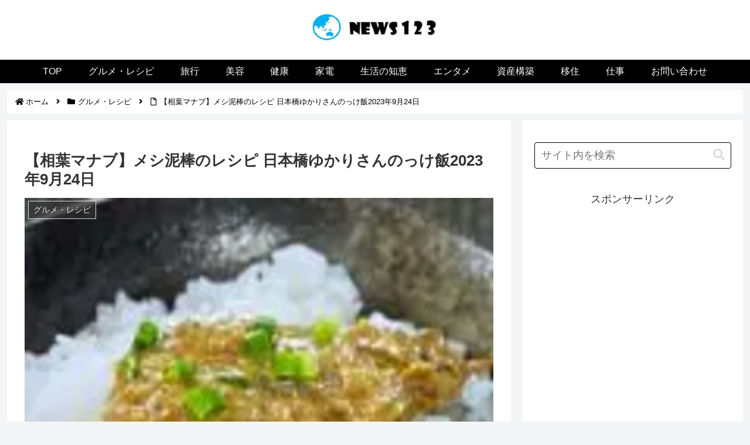

--- FILE ---
content_type: text/html; charset=UTF-8
request_url: https://news123.work/gourmet/aibamanabu2309244/
body_size: 52342
content:
<!doctype html>
<html lang="ja" prefix="og: https://ogp.me/ns#">

<head><meta charset="utf-8"><script>if(navigator.userAgent.match(/MSIE|Internet Explorer/i)||navigator.userAgent.match(/Trident\/7\..*?rv:11/i)){var href=document.location.href;if(!href.match(/[?&]nowprocket/)){if(href.indexOf("?")==-1){if(href.indexOf("#")==-1){document.location.href=href+"?nowprocket=1"}else{document.location.href=href.replace("#","?nowprocket=1#")}}else{if(href.indexOf("#")==-1){document.location.href=href+"&nowprocket=1"}else{document.location.href=href.replace("#","&nowprocket=1#")}}}}</script><script>(()=>{class RocketLazyLoadScripts{constructor(){this.v="2.0.4",this.userEvents=["keydown","keyup","mousedown","mouseup","mousemove","mouseover","mouseout","touchmove","touchstart","touchend","touchcancel","wheel","click","dblclick","input"],this.attributeEvents=["onblur","onclick","oncontextmenu","ondblclick","onfocus","onmousedown","onmouseenter","onmouseleave","onmousemove","onmouseout","onmouseover","onmouseup","onmousewheel","onscroll","onsubmit"]}async t(){this.i(),this.o(),/iP(ad|hone)/.test(navigator.userAgent)&&this.h(),this.u(),this.l(this),this.m(),this.k(this),this.p(this),this._(),await Promise.all([this.R(),this.L()]),this.lastBreath=Date.now(),this.S(this),this.P(),this.D(),this.O(),this.M(),await this.C(this.delayedScripts.normal),await this.C(this.delayedScripts.defer),await this.C(this.delayedScripts.async),await this.T(),await this.F(),await this.j(),await this.A(),window.dispatchEvent(new Event("rocket-allScriptsLoaded")),this.everythingLoaded=!0,this.lastTouchEnd&&await new Promise(t=>setTimeout(t,500-Date.now()+this.lastTouchEnd)),this.I(),this.H(),this.U(),this.W()}i(){this.CSPIssue=sessionStorage.getItem("rocketCSPIssue"),document.addEventListener("securitypolicyviolation",t=>{this.CSPIssue||"script-src-elem"!==t.violatedDirective||"data"!==t.blockedURI||(this.CSPIssue=!0,sessionStorage.setItem("rocketCSPIssue",!0))},{isRocket:!0})}o(){window.addEventListener("pageshow",t=>{this.persisted=t.persisted,this.realWindowLoadedFired=!0},{isRocket:!0}),window.addEventListener("pagehide",()=>{this.onFirstUserAction=null},{isRocket:!0})}h(){let t;function e(e){t=e}window.addEventListener("touchstart",e,{isRocket:!0}),window.addEventListener("touchend",function i(o){o.changedTouches[0]&&t.changedTouches[0]&&Math.abs(o.changedTouches[0].pageX-t.changedTouches[0].pageX)<10&&Math.abs(o.changedTouches[0].pageY-t.changedTouches[0].pageY)<10&&o.timeStamp-t.timeStamp<200&&(window.removeEventListener("touchstart",e,{isRocket:!0}),window.removeEventListener("touchend",i,{isRocket:!0}),"INPUT"===o.target.tagName&&"text"===o.target.type||(o.target.dispatchEvent(new TouchEvent("touchend",{target:o.target,bubbles:!0})),o.target.dispatchEvent(new MouseEvent("mouseover",{target:o.target,bubbles:!0})),o.target.dispatchEvent(new PointerEvent("click",{target:o.target,bubbles:!0,cancelable:!0,detail:1,clientX:o.changedTouches[0].clientX,clientY:o.changedTouches[0].clientY})),event.preventDefault()))},{isRocket:!0})}q(t){this.userActionTriggered||("mousemove"!==t.type||this.firstMousemoveIgnored?"keyup"===t.type||"mouseover"===t.type||"mouseout"===t.type||(this.userActionTriggered=!0,this.onFirstUserAction&&this.onFirstUserAction()):this.firstMousemoveIgnored=!0),"click"===t.type&&t.preventDefault(),t.stopPropagation(),t.stopImmediatePropagation(),"touchstart"===this.lastEvent&&"touchend"===t.type&&(this.lastTouchEnd=Date.now()),"click"===t.type&&(this.lastTouchEnd=0),this.lastEvent=t.type,t.composedPath&&t.composedPath()[0].getRootNode()instanceof ShadowRoot&&(t.rocketTarget=t.composedPath()[0]),this.savedUserEvents.push(t)}u(){this.savedUserEvents=[],this.userEventHandler=this.q.bind(this),this.userEvents.forEach(t=>window.addEventListener(t,this.userEventHandler,{passive:!1,isRocket:!0})),document.addEventListener("visibilitychange",this.userEventHandler,{isRocket:!0})}U(){this.userEvents.forEach(t=>window.removeEventListener(t,this.userEventHandler,{passive:!1,isRocket:!0})),document.removeEventListener("visibilitychange",this.userEventHandler,{isRocket:!0}),this.savedUserEvents.forEach(t=>{(t.rocketTarget||t.target).dispatchEvent(new window[t.constructor.name](t.type,t))})}m(){const t="return false",e=Array.from(this.attributeEvents,t=>"data-rocket-"+t),i="["+this.attributeEvents.join("],[")+"]",o="[data-rocket-"+this.attributeEvents.join("],[data-rocket-")+"]",s=(e,i,o)=>{o&&o!==t&&(e.setAttribute("data-rocket-"+i,o),e["rocket"+i]=new Function("event",o),e.setAttribute(i,t))};new MutationObserver(t=>{for(const n of t)"attributes"===n.type&&(n.attributeName.startsWith("data-rocket-")||this.everythingLoaded?n.attributeName.startsWith("data-rocket-")&&this.everythingLoaded&&this.N(n.target,n.attributeName.substring(12)):s(n.target,n.attributeName,n.target.getAttribute(n.attributeName))),"childList"===n.type&&n.addedNodes.forEach(t=>{if(t.nodeType===Node.ELEMENT_NODE)if(this.everythingLoaded)for(const i of[t,...t.querySelectorAll(o)])for(const t of i.getAttributeNames())e.includes(t)&&this.N(i,t.substring(12));else for(const e of[t,...t.querySelectorAll(i)])for(const t of e.getAttributeNames())this.attributeEvents.includes(t)&&s(e,t,e.getAttribute(t))})}).observe(document,{subtree:!0,childList:!0,attributeFilter:[...this.attributeEvents,...e]})}I(){this.attributeEvents.forEach(t=>{document.querySelectorAll("[data-rocket-"+t+"]").forEach(e=>{this.N(e,t)})})}N(t,e){const i=t.getAttribute("data-rocket-"+e);i&&(t.setAttribute(e,i),t.removeAttribute("data-rocket-"+e))}k(t){Object.defineProperty(HTMLElement.prototype,"onclick",{get(){return this.rocketonclick||null},set(e){this.rocketonclick=e,this.setAttribute(t.everythingLoaded?"onclick":"data-rocket-onclick","this.rocketonclick(event)")}})}S(t){function e(e,i){let o=e[i];e[i]=null,Object.defineProperty(e,i,{get:()=>o,set(s){t.everythingLoaded?o=s:e["rocket"+i]=o=s}})}e(document,"onreadystatechange"),e(window,"onload"),e(window,"onpageshow");try{Object.defineProperty(document,"readyState",{get:()=>t.rocketReadyState,set(e){t.rocketReadyState=e},configurable:!0}),document.readyState="loading"}catch(t){console.log("WPRocket DJE readyState conflict, bypassing")}}l(t){this.originalAddEventListener=EventTarget.prototype.addEventListener,this.originalRemoveEventListener=EventTarget.prototype.removeEventListener,this.savedEventListeners=[],EventTarget.prototype.addEventListener=function(e,i,o){o&&o.isRocket||!t.B(e,this)&&!t.userEvents.includes(e)||t.B(e,this)&&!t.userActionTriggered||e.startsWith("rocket-")||t.everythingLoaded?t.originalAddEventListener.call(this,e,i,o):(t.savedEventListeners.push({target:this,remove:!1,type:e,func:i,options:o}),"mouseenter"!==e&&"mouseleave"!==e||t.originalAddEventListener.call(this,e,t.savedUserEvents.push,o))},EventTarget.prototype.removeEventListener=function(e,i,o){o&&o.isRocket||!t.B(e,this)&&!t.userEvents.includes(e)||t.B(e,this)&&!t.userActionTriggered||e.startsWith("rocket-")||t.everythingLoaded?t.originalRemoveEventListener.call(this,e,i,o):t.savedEventListeners.push({target:this,remove:!0,type:e,func:i,options:o})}}J(t,e){this.savedEventListeners=this.savedEventListeners.filter(i=>{let o=i.type,s=i.target||window;return e!==o||t!==s||(this.B(o,s)&&(i.type="rocket-"+o),this.$(i),!1)})}H(){EventTarget.prototype.addEventListener=this.originalAddEventListener,EventTarget.prototype.removeEventListener=this.originalRemoveEventListener,this.savedEventListeners.forEach(t=>this.$(t))}$(t){t.remove?this.originalRemoveEventListener.call(t.target,t.type,t.func,t.options):this.originalAddEventListener.call(t.target,t.type,t.func,t.options)}p(t){let e;function i(e){return t.everythingLoaded?e:e.split(" ").map(t=>"load"===t||t.startsWith("load.")?"rocket-jquery-load":t).join(" ")}function o(o){function s(e){const s=o.fn[e];o.fn[e]=o.fn.init.prototype[e]=function(){return this[0]===window&&t.userActionTriggered&&("string"==typeof arguments[0]||arguments[0]instanceof String?arguments[0]=i(arguments[0]):"object"==typeof arguments[0]&&Object.keys(arguments[0]).forEach(t=>{const e=arguments[0][t];delete arguments[0][t],arguments[0][i(t)]=e})),s.apply(this,arguments),this}}if(o&&o.fn&&!t.allJQueries.includes(o)){const e={DOMContentLoaded:[],"rocket-DOMContentLoaded":[]};for(const t in e)document.addEventListener(t,()=>{e[t].forEach(t=>t())},{isRocket:!0});o.fn.ready=o.fn.init.prototype.ready=function(i){function s(){parseInt(o.fn.jquery)>2?setTimeout(()=>i.bind(document)(o)):i.bind(document)(o)}return"function"==typeof i&&(t.realDomReadyFired?!t.userActionTriggered||t.fauxDomReadyFired?s():e["rocket-DOMContentLoaded"].push(s):e.DOMContentLoaded.push(s)),o([])},s("on"),s("one"),s("off"),t.allJQueries.push(o)}e=o}t.allJQueries=[],o(window.jQuery),Object.defineProperty(window,"jQuery",{get:()=>e,set(t){o(t)}})}P(){const t=new Map;document.write=document.writeln=function(e){const i=document.currentScript,o=document.createRange(),s=i.parentElement;let n=t.get(i);void 0===n&&(n=i.nextSibling,t.set(i,n));const c=document.createDocumentFragment();o.setStart(c,0),c.appendChild(o.createContextualFragment(e)),s.insertBefore(c,n)}}async R(){return new Promise(t=>{this.userActionTriggered?t():this.onFirstUserAction=t})}async L(){return new Promise(t=>{document.addEventListener("DOMContentLoaded",()=>{this.realDomReadyFired=!0,t()},{isRocket:!0})})}async j(){return this.realWindowLoadedFired?Promise.resolve():new Promise(t=>{window.addEventListener("load",t,{isRocket:!0})})}M(){this.pendingScripts=[];this.scriptsMutationObserver=new MutationObserver(t=>{for(const e of t)e.addedNodes.forEach(t=>{"SCRIPT"!==t.tagName||t.noModule||t.isWPRocket||this.pendingScripts.push({script:t,promise:new Promise(e=>{const i=()=>{const i=this.pendingScripts.findIndex(e=>e.script===t);i>=0&&this.pendingScripts.splice(i,1),e()};t.addEventListener("load",i,{isRocket:!0}),t.addEventListener("error",i,{isRocket:!0}),setTimeout(i,1e3)})})})}),this.scriptsMutationObserver.observe(document,{childList:!0,subtree:!0})}async F(){await this.X(),this.pendingScripts.length?(await this.pendingScripts[0].promise,await this.F()):this.scriptsMutationObserver.disconnect()}D(){this.delayedScripts={normal:[],async:[],defer:[]},document.querySelectorAll("script[type$=rocketlazyloadscript]").forEach(t=>{t.hasAttribute("data-rocket-src")?t.hasAttribute("async")&&!1!==t.async?this.delayedScripts.async.push(t):t.hasAttribute("defer")&&!1!==t.defer||"module"===t.getAttribute("data-rocket-type")?this.delayedScripts.defer.push(t):this.delayedScripts.normal.push(t):this.delayedScripts.normal.push(t)})}async _(){await this.L();let t=[];document.querySelectorAll("script[type$=rocketlazyloadscript][data-rocket-src]").forEach(e=>{let i=e.getAttribute("data-rocket-src");if(i&&!i.startsWith("data:")){i.startsWith("//")&&(i=location.protocol+i);try{const o=new URL(i).origin;o!==location.origin&&t.push({src:o,crossOrigin:e.crossOrigin||"module"===e.getAttribute("data-rocket-type")})}catch(t){}}}),t=[...new Map(t.map(t=>[JSON.stringify(t),t])).values()],this.Y(t,"preconnect")}async G(t){if(await this.K(),!0!==t.noModule||!("noModule"in HTMLScriptElement.prototype))return new Promise(e=>{let i;function o(){(i||t).setAttribute("data-rocket-status","executed"),e()}try{if(navigator.userAgent.includes("Firefox/")||""===navigator.vendor||this.CSPIssue)i=document.createElement("script"),[...t.attributes].forEach(t=>{let e=t.nodeName;"type"!==e&&("data-rocket-type"===e&&(e="type"),"data-rocket-src"===e&&(e="src"),i.setAttribute(e,t.nodeValue))}),t.text&&(i.text=t.text),t.nonce&&(i.nonce=t.nonce),i.hasAttribute("src")?(i.addEventListener("load",o,{isRocket:!0}),i.addEventListener("error",()=>{i.setAttribute("data-rocket-status","failed-network"),e()},{isRocket:!0}),setTimeout(()=>{i.isConnected||e()},1)):(i.text=t.text,o()),i.isWPRocket=!0,t.parentNode.replaceChild(i,t);else{const i=t.getAttribute("data-rocket-type"),s=t.getAttribute("data-rocket-src");i?(t.type=i,t.removeAttribute("data-rocket-type")):t.removeAttribute("type"),t.addEventListener("load",o,{isRocket:!0}),t.addEventListener("error",i=>{this.CSPIssue&&i.target.src.startsWith("data:")?(console.log("WPRocket: CSP fallback activated"),t.removeAttribute("src"),this.G(t).then(e)):(t.setAttribute("data-rocket-status","failed-network"),e())},{isRocket:!0}),s?(t.fetchPriority="high",t.removeAttribute("data-rocket-src"),t.src=s):t.src="data:text/javascript;base64,"+window.btoa(unescape(encodeURIComponent(t.text)))}}catch(i){t.setAttribute("data-rocket-status","failed-transform"),e()}});t.setAttribute("data-rocket-status","skipped")}async C(t){const e=t.shift();return e?(e.isConnected&&await this.G(e),this.C(t)):Promise.resolve()}O(){this.Y([...this.delayedScripts.normal,...this.delayedScripts.defer,...this.delayedScripts.async],"preload")}Y(t,e){this.trash=this.trash||[];let i=!0;var o=document.createDocumentFragment();t.forEach(t=>{const s=t.getAttribute&&t.getAttribute("data-rocket-src")||t.src;if(s&&!s.startsWith("data:")){const n=document.createElement("link");n.href=s,n.rel=e,"preconnect"!==e&&(n.as="script",n.fetchPriority=i?"high":"low"),t.getAttribute&&"module"===t.getAttribute("data-rocket-type")&&(n.crossOrigin=!0),t.crossOrigin&&(n.crossOrigin=t.crossOrigin),t.integrity&&(n.integrity=t.integrity),t.nonce&&(n.nonce=t.nonce),o.appendChild(n),this.trash.push(n),i=!1}}),document.head.appendChild(o)}W(){this.trash.forEach(t=>t.remove())}async T(){try{document.readyState="interactive"}catch(t){}this.fauxDomReadyFired=!0;try{await this.K(),this.J(document,"readystatechange"),document.dispatchEvent(new Event("rocket-readystatechange")),await this.K(),document.rocketonreadystatechange&&document.rocketonreadystatechange(),await this.K(),this.J(document,"DOMContentLoaded"),document.dispatchEvent(new Event("rocket-DOMContentLoaded")),await this.K(),this.J(window,"DOMContentLoaded"),window.dispatchEvent(new Event("rocket-DOMContentLoaded"))}catch(t){console.error(t)}}async A(){try{document.readyState="complete"}catch(t){}try{await this.K(),this.J(document,"readystatechange"),document.dispatchEvent(new Event("rocket-readystatechange")),await this.K(),document.rocketonreadystatechange&&document.rocketonreadystatechange(),await this.K(),this.J(window,"load"),window.dispatchEvent(new Event("rocket-load")),await this.K(),window.rocketonload&&window.rocketonload(),await this.K(),this.allJQueries.forEach(t=>t(window).trigger("rocket-jquery-load")),await this.K(),this.J(window,"pageshow");const t=new Event("rocket-pageshow");t.persisted=this.persisted,window.dispatchEvent(t),await this.K(),window.rocketonpageshow&&window.rocketonpageshow({persisted:this.persisted})}catch(t){console.error(t)}}async K(){Date.now()-this.lastBreath>45&&(await this.X(),this.lastBreath=Date.now())}async X(){return document.hidden?new Promise(t=>setTimeout(t)):new Promise(t=>requestAnimationFrame(t))}B(t,e){return e===document&&"readystatechange"===t||(e===document&&"DOMContentLoaded"===t||(e===window&&"DOMContentLoaded"===t||(e===window&&"load"===t||e===window&&"pageshow"===t)))}static run(){(new RocketLazyLoadScripts).t()}}RocketLazyLoadScripts.run()})();</script>

<meta name="viewport" content="width=device-width, initial-scale=1.0, viewport-fit=cover">
<meta name="referrer" content="no-referrer-when-downgrade">
<meta name="format-detection" content="telephone=no">


  
    <!-- Global site tag (gtag.js) - Google Analytics -->
    <script type="rocketlazyloadscript" async data-rocket-src="https://www.googletagmanager.com/gtag/js?id=G-G6XBTH18ZJ"></script>
    <script type="rocketlazyloadscript">
      window.dataLayer = window.dataLayer || [];
      function gtag(){dataLayer.push(arguments);}
      gtag('js', new Date());

      gtag('config', 'G-G6XBTH18ZJ');
    </script>

  


  
  

  <!-- Other Analytics -->
<script type="rocketlazyloadscript" async data-rocket-src="https://pagead2.googlesyndication.com/pagead/js/adsbygoogle.js?client=ca-pub-0194234499809789"
     crossorigin="anonymous"></script>


<!-- /Other Analytics -->
<!-- Google Search Console -->
<meta name="google-site-verification" content="7U0CY0Hn1JJYlvK3CagUZG7Gf9ZQ8uKSOUUfumkiP4c" />
<!-- /Google Search Console -->

<!-- Preload -->
<link rel="preload" as="font" type="font/woff" href="https://news123.work/wp-content/themes/cocoon-master/webfonts/icomoon/fonts/icomoon.woff?v=2.7.0.2" crossorigin>
<link rel="preload" as="font" type="font/woff2" href="https://news123.work/wp-content/themes/cocoon-master/webfonts/fontawesome5/webfonts/fa-brands-400.woff2" crossorigin>
<link rel="preload" as="font" type="font/woff2" href="https://news123.work/wp-content/themes/cocoon-master/webfonts/fontawesome5/webfonts/fa-regular-400.woff2" crossorigin>
<link rel="preload" as="font" type="font/woff2" href="https://news123.work/wp-content/themes/cocoon-master/webfonts/fontawesome5/webfonts/fa-solid-900.woff2" crossorigin>
<link rel="preconnect" href="https://pagead2.googlesyndication.com" crossorigin><link rel="preconnect" href="https://googleads.g.doubleclick.net" crossorigin><link rel="dns-prefetch" href="//pagead2.googlesyndication.com"><link rel="dns-prefetch" href="//googleads.g.doubleclick.net"><link rel="preconnect" href="https://fonts.gstatic.com" crossorigin><link rel="dns-prefetch" href="//fonts.gstatic.com">  <style id="critical-cls-fixes"></style>

<!-- Search Engine Optimization by Rank Math - https://rankmath.com/ -->
<title>【相葉マナブ】メシ泥棒のレシピ 日本橋ゆかりさんのっけ飯</title>
<link data-rocket-prefetch href="https://assets.pinterest.com" rel="dns-prefetch">
<link data-rocket-prefetch href="https://pagead2.googlesyndication.com" rel="dns-prefetch">
<link data-rocket-prefetch href="https://www.googletagmanager.com" rel="dns-prefetch">
<link data-rocket-prefetch href="https://ajax.googleapis.com" rel="dns-prefetch">
<link data-rocket-prefetch href="https://cdnjs.cloudflare.com" rel="dns-prefetch">
<link data-rocket-prefetch href="https://dalc.valuecommerce.com" rel="dns-prefetch">
<link data-rocket-prefetch href="https://mlb.valuecommerce.com" rel="dns-prefetch">
<style id="wpr-usedcss">.header-site-logo-image,.site-logo-image{width:269px;height:72px;aspect-ratio:269/72;display:block;vertical-align:top;max-width:100%}.header-container-in{min-height:76px!important}:where(.wp-block-button__link){border-radius:9999px;box-shadow:none;padding:calc(.667em + 2px) calc(1.333em + 2px);text-decoration:none}:root :where(.wp-block-button .wp-block-button__link.is-style-outline),:root :where(.wp-block-button.is-style-outline>.wp-block-button__link){border:2px solid;padding:.667em 1.333em}:root :where(.wp-block-button .wp-block-button__link.is-style-outline:not(.has-text-color)),:root :where(.wp-block-button.is-style-outline>.wp-block-button__link:not(.has-text-color)){color:currentColor}:root :where(.wp-block-button .wp-block-button__link.is-style-outline:not(.has-background)),:root :where(.wp-block-button.is-style-outline>.wp-block-button__link:not(.has-background)){background-color:initial;background-image:none}:where(.wp-block-calendar table:not(.has-background) th){background:#ddd}:where(.wp-block-columns){margin-bottom:1.75em}:where(.wp-block-columns.has-background){padding:1.25em 2.375em}:where(.wp-block-post-comments input[type=submit]){border:none}:where(.wp-block-cover-image:not(.has-text-color)),:where(.wp-block-cover:not(.has-text-color)){color:#fff}:where(.wp-block-cover-image.is-light:not(.has-text-color)),:where(.wp-block-cover.is-light:not(.has-text-color)){color:#000}:root :where(.wp-block-cover h1:not(.has-text-color)),:root :where(.wp-block-cover h2:not(.has-text-color)),:root :where(.wp-block-cover h3:not(.has-text-color)),:root :where(.wp-block-cover h4:not(.has-text-color)),:root :where(.wp-block-cover h5:not(.has-text-color)),:root :where(.wp-block-cover h6:not(.has-text-color)),:root :where(.wp-block-cover p:not(.has-text-color)){color:inherit}:where(.wp-block-file){margin-bottom:1.5em}:where(.wp-block-file__button){border-radius:2em;display:inline-block;padding:.5em 1em}:where(.wp-block-file__button):where(a):active,:where(.wp-block-file__button):where(a):focus,:where(.wp-block-file__button):where(a):hover,:where(.wp-block-file__button):where(a):visited{box-shadow:none;color:#fff;opacity:.85;text-decoration:none}:where(.wp-block-form-input__input){font-size:1em;margin-bottom:.5em;padding:0 .5em}:where(.wp-block-form-input__input)[type=date],:where(.wp-block-form-input__input)[type=datetime-local],:where(.wp-block-form-input__input)[type=datetime],:where(.wp-block-form-input__input)[type=email],:where(.wp-block-form-input__input)[type=month],:where(.wp-block-form-input__input)[type=number],:where(.wp-block-form-input__input)[type=password],:where(.wp-block-form-input__input)[type=search],:where(.wp-block-form-input__input)[type=tel],:where(.wp-block-form-input__input)[type=text],:where(.wp-block-form-input__input)[type=time],:where(.wp-block-form-input__input)[type=url],:where(.wp-block-form-input__input)[type=week]{border-style:solid;border-width:1px;line-height:2;min-height:2em}:where(.wp-block-group.wp-block-group-is-layout-constrained){position:relative}:root :where(.wp-block-image.is-style-rounded img,.wp-block-image .is-style-rounded img){border-radius:9999px}:where(.wp-block-latest-comments:not([style*=line-height] .wp-block-latest-comments__comment)){line-height:1.1}:where(.wp-block-latest-comments:not([style*=line-height] .wp-block-latest-comments__comment-excerpt p)){line-height:1.8}:root :where(.wp-block-latest-posts.is-grid){padding:0}:root :where(.wp-block-latest-posts.wp-block-latest-posts__list){padding-left:0}ol,ul{box-sizing:border-box}:root :where(.wp-block-list.has-background){padding:1.25em 2.375em}:where(.wp-block-navigation.has-background .wp-block-navigation-item a:not(.wp-element-button)),:where(.wp-block-navigation.has-background .wp-block-navigation-submenu a:not(.wp-element-button)){padding:.5em 1em}:where(.wp-block-navigation .wp-block-navigation__submenu-container .wp-block-navigation-item a:not(.wp-element-button)),:where(.wp-block-navigation .wp-block-navigation__submenu-container .wp-block-navigation-submenu a:not(.wp-element-button)),:where(.wp-block-navigation .wp-block-navigation__submenu-container .wp-block-navigation-submenu button.wp-block-navigation-item__content),:where(.wp-block-navigation .wp-block-navigation__submenu-container .wp-block-pages-list__item button.wp-block-navigation-item__content){padding:.5em 1em}:root :where(p.has-background){padding:1.25em 2.375em}:where(p.has-text-color:not(.has-link-color)) a{color:inherit}:where(.wp-block-post-comments-form input:not([type=submit])),:where(.wp-block-post-comments-form textarea){border:1px solid #949494;font-family:inherit;font-size:1em}:where(.wp-block-post-comments-form input:where(:not([type=submit]):not([type=checkbox]))),:where(.wp-block-post-comments-form textarea){padding:calc(.667em + 2px)}:where(.wp-block-post-excerpt){box-sizing:border-box;margin-bottom:var(--wp--style--block-gap);margin-top:var(--wp--style--block-gap)}:where(.wp-block-preformatted.has-background){padding:1.25em 2.375em}:where(.wp-block-search__button){border:1px solid #ccc;padding:6px 10px}:where(.wp-block-search__input){appearance:none;border:1px solid #949494;flex-grow:1;font-family:inherit;font-size:inherit;font-style:inherit;font-weight:inherit;letter-spacing:inherit;line-height:inherit;margin-left:0;margin-right:0;min-width:3rem;padding:8px;text-decoration:unset!important;text-transform:inherit}:where(.wp-block-search__button-inside .wp-block-search__inside-wrapper){background-color:#fff;border:1px solid #949494;box-sizing:border-box;padding:4px}:where(.wp-block-search__button-inside .wp-block-search__inside-wrapper) .wp-block-search__input{border:none;border-radius:0;padding:0 4px}:where(.wp-block-search__button-inside .wp-block-search__inside-wrapper) .wp-block-search__input:focus{outline:0}:where(.wp-block-search__button-inside .wp-block-search__inside-wrapper) :where(.wp-block-search__button){padding:4px 8px}:root :where(.wp-block-separator.is-style-dots){height:auto;line-height:1;text-align:center}:root :where(.wp-block-separator.is-style-dots):before{color:currentColor;content:"···";font-family:serif;font-size:1.5em;letter-spacing:2em;padding-left:2em}:root :where(.wp-block-site-logo.is-style-rounded){border-radius:9999px}:where(.wp-block-social-links:not(.is-style-logos-only)) .wp-social-link{background-color:#f0f0f0;color:#444}:where(.wp-block-social-links:not(.is-style-logos-only)) .wp-social-link-amazon{background-color:#f90;color:#fff}:where(.wp-block-social-links:not(.is-style-logos-only)) .wp-social-link-bandcamp{background-color:#1ea0c3;color:#fff}:where(.wp-block-social-links:not(.is-style-logos-only)) .wp-social-link-behance{background-color:#0757fe;color:#fff}:where(.wp-block-social-links:not(.is-style-logos-only)) .wp-social-link-bluesky{background-color:#0a7aff;color:#fff}:where(.wp-block-social-links:not(.is-style-logos-only)) .wp-social-link-codepen{background-color:#1e1f26;color:#fff}:where(.wp-block-social-links:not(.is-style-logos-only)) .wp-social-link-deviantart{background-color:#02e49b;color:#fff}:where(.wp-block-social-links:not(.is-style-logos-only)) .wp-social-link-discord{background-color:#5865f2;color:#fff}:where(.wp-block-social-links:not(.is-style-logos-only)) .wp-social-link-dribbble{background-color:#e94c89;color:#fff}:where(.wp-block-social-links:not(.is-style-logos-only)) .wp-social-link-dropbox{background-color:#4280ff;color:#fff}:where(.wp-block-social-links:not(.is-style-logos-only)) .wp-social-link-etsy{background-color:#f45800;color:#fff}:where(.wp-block-social-links:not(.is-style-logos-only)) .wp-social-link-facebook{background-color:#0866ff;color:#fff}:where(.wp-block-social-links:not(.is-style-logos-only)) .wp-social-link-fivehundredpx{background-color:#000;color:#fff}:where(.wp-block-social-links:not(.is-style-logos-only)) .wp-social-link-flickr{background-color:#0461dd;color:#fff}:where(.wp-block-social-links:not(.is-style-logos-only)) .wp-social-link-foursquare{background-color:#e65678;color:#fff}:where(.wp-block-social-links:not(.is-style-logos-only)) .wp-social-link-github{background-color:#24292d;color:#fff}:where(.wp-block-social-links:not(.is-style-logos-only)) .wp-social-link-goodreads{background-color:#eceadd;color:#382110}:where(.wp-block-social-links:not(.is-style-logos-only)) .wp-social-link-google{background-color:#ea4434;color:#fff}:where(.wp-block-social-links:not(.is-style-logos-only)) .wp-social-link-gravatar{background-color:#1d4fc4;color:#fff}:where(.wp-block-social-links:not(.is-style-logos-only)) .wp-social-link-instagram{background-color:#f00075;color:#fff}:where(.wp-block-social-links:not(.is-style-logos-only)) .wp-social-link-lastfm{background-color:#e21b24;color:#fff}:where(.wp-block-social-links:not(.is-style-logos-only)) .wp-social-link-linkedin{background-color:#0d66c2;color:#fff}:where(.wp-block-social-links:not(.is-style-logos-only)) .wp-social-link-mastodon{background-color:#3288d4;color:#fff}:where(.wp-block-social-links:not(.is-style-logos-only)) .wp-social-link-medium{background-color:#000;color:#fff}:where(.wp-block-social-links:not(.is-style-logos-only)) .wp-social-link-meetup{background-color:#f6405f;color:#fff}:where(.wp-block-social-links:not(.is-style-logos-only)) .wp-social-link-patreon{background-color:#000;color:#fff}:where(.wp-block-social-links:not(.is-style-logos-only)) .wp-social-link-pinterest{background-color:#e60122;color:#fff}:where(.wp-block-social-links:not(.is-style-logos-only)) .wp-social-link-pocket{background-color:#ef4155;color:#fff}:where(.wp-block-social-links:not(.is-style-logos-only)) .wp-social-link-reddit{background-color:#ff4500;color:#fff}:where(.wp-block-social-links:not(.is-style-logos-only)) .wp-social-link-skype{background-color:#0478d7;color:#fff}:where(.wp-block-social-links:not(.is-style-logos-only)) .wp-social-link-snapchat{background-color:#fefc00;color:#fff;stroke:#000}:where(.wp-block-social-links:not(.is-style-logos-only)) .wp-social-link-soundcloud{background-color:#ff5600;color:#fff}:where(.wp-block-social-links:not(.is-style-logos-only)) .wp-social-link-spotify{background-color:#1bd760;color:#fff}:where(.wp-block-social-links:not(.is-style-logos-only)) .wp-social-link-telegram{background-color:#2aabee;color:#fff}:where(.wp-block-social-links:not(.is-style-logos-only)) .wp-social-link-threads{background-color:#000;color:#fff}:where(.wp-block-social-links:not(.is-style-logos-only)) .wp-social-link-tiktok{background-color:#000;color:#fff}:where(.wp-block-social-links:not(.is-style-logos-only)) .wp-social-link-tumblr{background-color:#011835;color:#fff}:where(.wp-block-social-links:not(.is-style-logos-only)) .wp-social-link-twitch{background-color:#6440a4;color:#fff}:where(.wp-block-social-links:not(.is-style-logos-only)) .wp-social-link-twitter{background-color:#1da1f2;color:#fff}:where(.wp-block-social-links:not(.is-style-logos-only)) .wp-social-link-vimeo{background-color:#1eb7ea;color:#fff}:where(.wp-block-social-links:not(.is-style-logos-only)) .wp-social-link-vk{background-color:#4680c2;color:#fff}:where(.wp-block-social-links:not(.is-style-logos-only)) .wp-social-link-wordpress{background-color:#3499cd;color:#fff}:where(.wp-block-social-links:not(.is-style-logos-only)) .wp-social-link-whatsapp{background-color:#25d366;color:#fff}:where(.wp-block-social-links:not(.is-style-logos-only)) .wp-social-link-x{background-color:#000;color:#fff}:where(.wp-block-social-links:not(.is-style-logos-only)) .wp-social-link-yelp{background-color:#d32422;color:#fff}:where(.wp-block-social-links:not(.is-style-logos-only)) .wp-social-link-youtube{background-color:red;color:#fff}:where(.wp-block-social-links.is-style-logos-only) .wp-social-link{background:0 0}:where(.wp-block-social-links.is-style-logos-only) .wp-social-link svg{height:1.25em;width:1.25em}:where(.wp-block-social-links.is-style-logos-only) .wp-social-link-amazon{color:#f90}:where(.wp-block-social-links.is-style-logos-only) .wp-social-link-bandcamp{color:#1ea0c3}:where(.wp-block-social-links.is-style-logos-only) .wp-social-link-behance{color:#0757fe}:where(.wp-block-social-links.is-style-logos-only) .wp-social-link-bluesky{color:#0a7aff}:where(.wp-block-social-links.is-style-logos-only) .wp-social-link-codepen{color:#1e1f26}:where(.wp-block-social-links.is-style-logos-only) .wp-social-link-deviantart{color:#02e49b}:where(.wp-block-social-links.is-style-logos-only) .wp-social-link-discord{color:#5865f2}:where(.wp-block-social-links.is-style-logos-only) .wp-social-link-dribbble{color:#e94c89}:where(.wp-block-social-links.is-style-logos-only) .wp-social-link-dropbox{color:#4280ff}:where(.wp-block-social-links.is-style-logos-only) .wp-social-link-etsy{color:#f45800}:where(.wp-block-social-links.is-style-logos-only) .wp-social-link-facebook{color:#0866ff}:where(.wp-block-social-links.is-style-logos-only) .wp-social-link-fivehundredpx{color:#000}:where(.wp-block-social-links.is-style-logos-only) .wp-social-link-flickr{color:#0461dd}:where(.wp-block-social-links.is-style-logos-only) .wp-social-link-foursquare{color:#e65678}:where(.wp-block-social-links.is-style-logos-only) .wp-social-link-github{color:#24292d}:where(.wp-block-social-links.is-style-logos-only) .wp-social-link-goodreads{color:#382110}:where(.wp-block-social-links.is-style-logos-only) .wp-social-link-google{color:#ea4434}:where(.wp-block-social-links.is-style-logos-only) .wp-social-link-gravatar{color:#1d4fc4}:where(.wp-block-social-links.is-style-logos-only) .wp-social-link-instagram{color:#f00075}:where(.wp-block-social-links.is-style-logos-only) .wp-social-link-lastfm{color:#e21b24}:where(.wp-block-social-links.is-style-logos-only) .wp-social-link-linkedin{color:#0d66c2}:where(.wp-block-social-links.is-style-logos-only) .wp-social-link-mastodon{color:#3288d4}:where(.wp-block-social-links.is-style-logos-only) .wp-social-link-medium{color:#000}:where(.wp-block-social-links.is-style-logos-only) .wp-social-link-meetup{color:#f6405f}:where(.wp-block-social-links.is-style-logos-only) .wp-social-link-patreon{color:#000}:where(.wp-block-social-links.is-style-logos-only) .wp-social-link-pinterest{color:#e60122}:where(.wp-block-social-links.is-style-logos-only) .wp-social-link-pocket{color:#ef4155}:where(.wp-block-social-links.is-style-logos-only) .wp-social-link-reddit{color:#ff4500}:where(.wp-block-social-links.is-style-logos-only) .wp-social-link-skype{color:#0478d7}:where(.wp-block-social-links.is-style-logos-only) .wp-social-link-snapchat{color:#fff;stroke:#000}:where(.wp-block-social-links.is-style-logos-only) .wp-social-link-soundcloud{color:#ff5600}:where(.wp-block-social-links.is-style-logos-only) .wp-social-link-spotify{color:#1bd760}:where(.wp-block-social-links.is-style-logos-only) .wp-social-link-telegram{color:#2aabee}:where(.wp-block-social-links.is-style-logos-only) .wp-social-link-threads{color:#000}:where(.wp-block-social-links.is-style-logos-only) .wp-social-link-tiktok{color:#000}:where(.wp-block-social-links.is-style-logos-only) .wp-social-link-tumblr{color:#011835}:where(.wp-block-social-links.is-style-logos-only) .wp-social-link-twitch{color:#6440a4}:where(.wp-block-social-links.is-style-logos-only) .wp-social-link-twitter{color:#1da1f2}:where(.wp-block-social-links.is-style-logos-only) .wp-social-link-vimeo{color:#1eb7ea}:where(.wp-block-social-links.is-style-logos-only) .wp-social-link-vk{color:#4680c2}:where(.wp-block-social-links.is-style-logos-only) .wp-social-link-whatsapp{color:#25d366}:where(.wp-block-social-links.is-style-logos-only) .wp-social-link-wordpress{color:#3499cd}:where(.wp-block-social-links.is-style-logos-only) .wp-social-link-x{color:#000}:where(.wp-block-social-links.is-style-logos-only) .wp-social-link-yelp{color:#d32422}:where(.wp-block-social-links.is-style-logos-only) .wp-social-link-youtube{color:red}:root :where(.wp-block-social-links .wp-social-link a){padding:.25em}:root :where(.wp-block-social-links.is-style-logos-only .wp-social-link a){padding:0}:root :where(.wp-block-social-links.is-style-pill-shape .wp-social-link a){padding-left:.6666666667em;padding-right:.6666666667em}:root :where(.wp-block-tag-cloud.is-style-outline){display:flex;flex-wrap:wrap;gap:1ch}:root :where(.wp-block-tag-cloud.is-style-outline a){border:1px solid;font-size:unset!important;margin-right:0;padding:1ch 2ch;text-decoration:none!important}:root :where(.wp-block-table-of-contents){box-sizing:border-box}:where(.wp-block-term-description){box-sizing:border-box;margin-bottom:var(--wp--style--block-gap);margin-top:var(--wp--style--block-gap)}:where(pre.wp-block-verse){font-family:inherit}.entry-content{counter-reset:footnotes}:root{--wp-block-synced-color:#7a00df;--wp-block-synced-color--rgb:122,0,223;--wp-bound-block-color:var(--wp-block-synced-color);--wp-editor-canvas-background:#ddd;--wp-admin-theme-color:#007cba;--wp-admin-theme-color--rgb:0,124,186;--wp-admin-theme-color-darker-10:#006ba1;--wp-admin-theme-color-darker-10--rgb:0,107,160.5;--wp-admin-theme-color-darker-20:#005a87;--wp-admin-theme-color-darker-20--rgb:0,90,135;--wp-admin-border-width-focus:2px}@media (min-resolution:192dpi){:root{--wp-admin-border-width-focus:1.5px}}:root{--wp--preset--font-size--normal:16px;--wp--preset--font-size--huge:42px}.screen-reader-text{border:0;clip-path:inset(50%);height:1px;margin:-1px;overflow:hidden;padding:0;position:absolute;width:1px;word-wrap:normal!important}.screen-reader-text:focus{background-color:#ddd;clip-path:none;color:#444;display:block;font-size:1em;height:auto;left:5px;line-height:normal;padding:15px 23px 14px;text-decoration:none;top:5px;width:auto;z-index:100000}html :where(.has-border-color){border-style:solid}html :where([style*=border-top-color]){border-top-style:solid}html :where([style*=border-right-color]){border-right-style:solid}html :where([style*=border-bottom-color]){border-bottom-style:solid}html :where([style*=border-left-color]){border-left-style:solid}html :where([style*=border-width]){border-style:solid}html :where([style*=border-top-width]){border-top-style:solid}html :where([style*=border-right-width]){border-right-style:solid}html :where([style*=border-bottom-width]){border-bottom-style:solid}html :where([style*=border-left-width]){border-left-style:solid}html :where(img[class*=wp-image-]){height:auto;max-width:100%}:where(figure){margin:0 0 1em}html :where(.is-position-sticky){--wp-admin--admin-bar--position-offset:var(--wp-admin--admin-bar--height,0px)}@media screen and (max-width:600px){html :where(.is-position-sticky){--wp-admin--admin-bar--position-offset:0px}}:root{--comment-rating-star-color:#343434}.comment-form-wprm-rating{margin-bottom:20px;margin-top:5px;text-align:left}.rtl .comment-form-wprm-rating{text-align:right}:root{--wprm-popup-font-size:16px;--wprm-popup-background:#fff;--wprm-popup-title:#000;--wprm-popup-content:#444;--wprm-popup-button-background:#5a822b;--wprm-popup-button-text:#fff}html body.wprm-popup-modal-open{height:100%;left:0;overflow:visible;position:fixed;right:0;width:100%}.tippy-box[data-animation=fade][data-state=hidden]{opacity:0}[data-tippy-root]{max-width:calc(100vw - 10px)}.tippy-box{background-color:#333;border-radius:4px;color:#fff;font-size:14px;line-height:1.4;outline:0;position:relative;transition-property:transform,visibility,opacity;white-space:normal}.tippy-box[data-placement^=top]>.tippy-arrow{bottom:0}.tippy-box[data-placement^=top]>.tippy-arrow:before{border-top-color:initial;border-width:8px 8px 0;bottom:-7px;left:0;transform-origin:center top}.tippy-box[data-placement^=bottom]>.tippy-arrow{top:0}.tippy-box[data-placement^=bottom]>.tippy-arrow:before{border-bottom-color:initial;border-width:0 8px 8px;left:0;top:-7px;transform-origin:center bottom}.tippy-box[data-placement^=left]>.tippy-arrow{right:0}.tippy-box[data-placement^=left]>.tippy-arrow:before{border-left-color:initial;border-width:8px 0 8px 8px;right:-7px;transform-origin:center left}.tippy-box[data-placement^=right]>.tippy-arrow{left:0}.tippy-box[data-placement^=right]>.tippy-arrow:before{border-right-color:initial;border-width:8px 8px 8px 0;left:-7px;transform-origin:center right}.tippy-box[data-inertia][data-state=visible]{transition-timing-function:cubic-bezier(.54,1.5,.38,1.11)}.tippy-arrow{color:#333;height:16px;width:16px}.tippy-arrow:before{border-color:transparent;border-style:solid;content:"";position:absolute}.tippy-content{padding:5px 9px;position:relative;z-index:1}.tippy-box[data-theme=wprm] .tippy-content p:first-child{margin-top:0}.tippy-box[data-theme=wprm] .tippy-content p:last-child{margin-bottom:0}.wprm-recipe-container{outline:0}.wprm-recipe{overflow:hidden;zoom:1;clear:both;text-align:left}.wprm-recipe *{box-sizing:border-box}.wprm-recipe ol,.wprm-recipe ul{-webkit-margin-before:0;-webkit-margin-after:0;-webkit-padding-start:0;margin:0;padding:0}.wprm-recipe li{font-size:1em;margin:0 0 0 32px;padding:0}.wprm-recipe p{font-size:1em;margin:0;padding:0}.wprm-recipe li,.wprm-recipe li.wprm-recipe-instruction{list-style-position:outside}.wprm-recipe li:before{display:none}.wprm-recipe h1,.wprm-recipe h2,.wprm-recipe h3{clear:none;font-variant:normal;letter-spacing:normal;margin:0;padding:0;text-transform:none}.wprm-recipe a.wprm-recipe-link,.wprm-recipe a.wprm-recipe-link:hover{-webkit-box-shadow:none;-moz-box-shadow:none;box-shadow:none}body:not(.wprm-print) .wprm-recipe p:first-letter{color:inherit;font-family:inherit;font-size:inherit;line-height:inherit;margin:inherit;padding:inherit}.rtl .wprm-recipe{text-align:right}.rtl .wprm-recipe li{margin:0 32px 0 0}.wprm-screen-reader-text{border:0;clip:rect(1px,1px,1px,1px);clip-path:inset(50%);height:1px;margin:-1px;overflow:hidden;padding:0;position:absolute!important;width:1px;word-wrap:normal!important}.wprm-recipe-block-container-columns{display:block}.wprm-recipe-block-container-columns .wprm-recipe-details-label{display:inline-block;min-width:130px}@media (max-width:450px){.wprm-recipe-block-container-columns .wprm-recipe-details-label{margin-right:.4em;min-width:0}}.wprm-recipe-details-unit{font-size:.8em}@media only screen and (max-width:600px){.wprm-recipe-details-unit{font-size:1em}}.wprm-container-float-left{float:left;margin:0 10px 10px 0;position:relative;text-align:center;z-index:1}.rtl .wprm-container-float-left{float:right;margin:0 0 10px 10px}@media only screen and (max-width:640px){.rtl .wprm-container-float-left,.wprm-container-float-left{float:none;margin-left:0;margin-right:0}}.wprm-expandable-container,.wprm-expandable-container-separated{--wprm-expandable-text-color:#333;--wprm-expandable-button-color:#fff;--wprm-expandable-border-color:#333;--wprm-expandable-border-radius:0px;--wprm-expandable-vertical-padding:5px;--wprm-expandable-horizontal-padding:5px}.wprm-expandable-container a.wprm-expandable-button,.wprm-expandable-container button.wprm-expandable-button,.wprm-expandable-container-separated a.wprm-expandable-button,.wprm-expandable-container-separated button.wprm-expandable-button{color:var(--wprm-expandable-text-color)}.wprm-expandable-container button.wprm-expandable-button,.wprm-expandable-container-separated button.wprm-expandable-button{background-color:var(--wprm-expandable-button-color);border-color:var(--wprm-expandable-border-color);border-radius:var(--wprm-expandable-border-radius);padding:var(--wprm-expandable-vertical-padding) var(--wprm-expandable-horizontal-padding)}.wprm-expandable-container-separated.wprm-expandable-expanded .wprm-expandable-button-show,.wprm-expandable-container.wprm-expandable-expanded .wprm-expandable-button-show{display:none}.wprm-expandable-separated-content-collapsed{display:none!important}.wprm-block-text-normal{font-style:normal;font-weight:400;text-transform:none}.wprm-block-text-bold{font-weight:700!important}.wprm-align-left{text-align:left}.wprm-recipe-header .wprm-recipe-icon:not(.wprm-collapsible-icon){margin-right:10px}.wprm-recipe-icon svg{display:inline;height:1.3em;margin-top:-.15em;overflow:visible;vertical-align:middle;width:1.3em}.wprm-recipe-image img{display:block;margin:0 auto}.wprm-recipe-shop-instacart-loading{cursor:wait;opacity:.5}.wprm-recipe-shop-instacart{align-items:center;border:1px solid #003d29;border-radius:23px;cursor:pointer;display:inline-flex;font-family:Instacart,system-ui,-apple-system,BlinkMacSystemFont,'Segoe UI',Roboto,Oxygen,Ubuntu,Cantarell,'Open Sans','Helvetica Neue',sans-serif;font-size:14px;height:46px;padding:0 18px}.wprm-recipe-shop-instacart>img{height:22px!important;margin:0!important;padding:0!important;width:auto!important}.wprm-recipe-shop-instacart>span{margin-left:10px}.wprm-recipe-instructions-container .wprm-recipe-instruction-text{font-size:1em}.wprm-recipe-instructions-container .wprm-recipe-instruction-media{margin:5px 0 15px;max-width:100%}.wprm-recipe-link{cursor:pointer;text-decoration:none}.wprm-recipe-link.wprm-recipe-link-inline-button{display:inline-block;margin:0 5px 5px 0}.wprm-recipe-link.wprm-recipe-link-inline-button{border-style:solid;border-width:1px;padding:5px}.rtl .wprm-recipe-link.wprm-recipe-link-inline-button{margin:0 0 5px 5px}.wprm-spacer{background:0 0!important;display:block!important;font-size:0;height:10px;line-height:0;width:100%}.wprm-spacer+.wprm-spacer{display:none!important}.wprm-recipe-instruction-text .wprm-spacer,.wprm-recipe-summary .wprm-spacer{display:block!important}:root{--wp--preset--aspect-ratio--square:1;--wp--preset--aspect-ratio--4-3:4/3;--wp--preset--aspect-ratio--3-4:3/4;--wp--preset--aspect-ratio--3-2:3/2;--wp--preset--aspect-ratio--2-3:2/3;--wp--preset--aspect-ratio--16-9:16/9;--wp--preset--aspect-ratio--9-16:9/16;--wp--preset--color--black:#000000;--wp--preset--color--cyan-bluish-gray:#abb8c3;--wp--preset--color--white:#ffffff;--wp--preset--color--pale-pink:#f78da7;--wp--preset--color--vivid-red:#cf2e2e;--wp--preset--color--luminous-vivid-orange:#ff6900;--wp--preset--color--luminous-vivid-amber:#fcb900;--wp--preset--color--light-green-cyan:#7bdcb5;--wp--preset--color--vivid-green-cyan:#00d084;--wp--preset--color--pale-cyan-blue:#8ed1fc;--wp--preset--color--vivid-cyan-blue:#0693e3;--wp--preset--color--vivid-purple:#9b51e0;--wp--preset--color--key-color:#19448e;--wp--preset--color--red:#e60033;--wp--preset--color--pink:#e95295;--wp--preset--color--purple:#884898;--wp--preset--color--deep:#55295b;--wp--preset--color--indigo:#1e50a2;--wp--preset--color--blue:#0095d9;--wp--preset--color--light-blue:#2ca9e1;--wp--preset--color--cyan:#00a3af;--wp--preset--color--teal:#007b43;--wp--preset--color--green:#3eb370;--wp--preset--color--light-green:#8bc34a;--wp--preset--color--lime:#c3d825;--wp--preset--color--yellow:#ffd900;--wp--preset--color--amber:#ffc107;--wp--preset--color--orange:#f39800;--wp--preset--color--deep-orange:#ea5506;--wp--preset--color--brown:#954e2a;--wp--preset--color--light-grey:#dddddd;--wp--preset--color--grey:#949495;--wp--preset--color--dark-grey:#666666;--wp--preset--color--cocoon-black:#333333;--wp--preset--color--cocoon-white:#ffffff;--wp--preset--color--watery-blue:#f3fafe;--wp--preset--color--watery-yellow:#fff7cc;--wp--preset--color--watery-red:#fdf2f2;--wp--preset--color--watery-green:#ebf8f4;--wp--preset--color--ex-a:#ffffff;--wp--preset--color--ex-b:#ffffff;--wp--preset--color--ex-c:#ffffff;--wp--preset--color--ex-d:#ffffff;--wp--preset--color--ex-e:#ffffff;--wp--preset--color--ex-f:#ffffff;--wp--preset--gradient--vivid-cyan-blue-to-vivid-purple:linear-gradient(135deg,rgb(6, 147, 227) 0%,rgb(155, 81, 224) 100%);--wp--preset--gradient--light-green-cyan-to-vivid-green-cyan:linear-gradient(135deg,rgb(122, 220, 180) 0%,rgb(0, 208, 130) 100%);--wp--preset--gradient--luminous-vivid-amber-to-luminous-vivid-orange:linear-gradient(135deg,rgb(252, 185, 0) 0%,rgb(255, 105, 0) 100%);--wp--preset--gradient--luminous-vivid-orange-to-vivid-red:linear-gradient(135deg,rgb(255, 105, 0) 0%,rgb(207, 46, 46) 100%);--wp--preset--gradient--very-light-gray-to-cyan-bluish-gray:linear-gradient(135deg,rgb(238, 238, 238) 0%,rgb(169, 184, 195) 100%);--wp--preset--gradient--cool-to-warm-spectrum:linear-gradient(135deg,rgb(74, 234, 220) 0%,rgb(151, 120, 209) 20%,rgb(207, 42, 186) 40%,rgb(238, 44, 130) 60%,rgb(251, 105, 98) 80%,rgb(254, 248, 76) 100%);--wp--preset--gradient--blush-light-purple:linear-gradient(135deg,rgb(255, 206, 236) 0%,rgb(152, 150, 240) 100%);--wp--preset--gradient--blush-bordeaux:linear-gradient(135deg,rgb(254, 205, 165) 0%,rgb(254, 45, 45) 50%,rgb(107, 0, 62) 100%);--wp--preset--gradient--luminous-dusk:linear-gradient(135deg,rgb(255, 203, 112) 0%,rgb(199, 81, 192) 50%,rgb(65, 88, 208) 100%);--wp--preset--gradient--pale-ocean:linear-gradient(135deg,rgb(255, 245, 203) 0%,rgb(182, 227, 212) 50%,rgb(51, 167, 181) 100%);--wp--preset--gradient--electric-grass:linear-gradient(135deg,rgb(202, 248, 128) 0%,rgb(113, 206, 126) 100%);--wp--preset--gradient--midnight:linear-gradient(135deg,rgb(2, 3, 129) 0%,rgb(40, 116, 252) 100%);--wp--preset--font-size--small:13px;--wp--preset--font-size--medium:20px;--wp--preset--font-size--large:36px;--wp--preset--font-size--x-large:42px;--wp--preset--spacing--20:0.44rem;--wp--preset--spacing--30:0.67rem;--wp--preset--spacing--40:1rem;--wp--preset--spacing--50:1.5rem;--wp--preset--spacing--60:2.25rem;--wp--preset--spacing--70:3.38rem;--wp--preset--spacing--80:5.06rem;--wp--preset--shadow--natural:6px 6px 9px rgba(0, 0, 0, .2);--wp--preset--shadow--deep:12px 12px 50px rgba(0, 0, 0, .4);--wp--preset--shadow--sharp:6px 6px 0px rgba(0, 0, 0, .2);--wp--preset--shadow--outlined:6px 6px 0px -3px rgb(255, 255, 255),6px 6px rgb(0, 0, 0);--wp--preset--shadow--crisp:6px 6px 0px rgb(0, 0, 0)}:root{--wp--style--global--content-size:840px;--wp--style--global--wide-size:1200px}:where(body){margin:0}:where(.wp-site-blocks)>*{margin-block-start:24px;margin-block-end:0}:where(.wp-site-blocks)>:first-child{margin-block-start:0}:where(.wp-site-blocks)>:last-child{margin-block-end:0}:root{--wp--style--block-gap:24px}:root :where(.is-layout-flow)>:first-child{margin-block-start:0}:root :where(.is-layout-flow)>:last-child{margin-block-end:0}:root :where(.is-layout-flow)>*{margin-block-start:24px;margin-block-end:0}:root :where(.is-layout-constrained)>:first-child{margin-block-start:0}:root :where(.is-layout-constrained)>:last-child{margin-block-end:0}:root :where(.is-layout-constrained)>*{margin-block-start:24px;margin-block-end:0}:root :where(.is-layout-flex){gap:24px}:root :where(.is-layout-grid){gap:24px}body{padding-top:0;padding-right:0;padding-bottom:0;padding-left:0}a:where(:not(.wp-element-button)){text-decoration:underline}:root :where(.wp-element-button,.wp-block-button__link){background-color:#32373c;border-width:0;color:#fff;font-family:inherit;font-size:inherit;font-style:inherit;font-weight:inherit;letter-spacing:inherit;line-height:inherit;padding-top:calc(.667em + 2px);padding-right:calc(1.333em + 2px);padding-bottom:calc(.667em + 2px);padding-left:calc(1.333em + 2px);text-decoration:none;text-transform:inherit}.has-vivid-red-border-color{border-color:var(--wp--preset--color--vivid-red)!important}.has-teal-border-color{border-color:var(--wp--preset--color--teal)!important}.has-deep-orange-border-color{border-color:var(--wp--preset--color--deep-orange)!important}:root :where(.wp-block-pullquote){font-size:1.5em;line-height:1.6}:root{--cocoon-twitter-color:#000000;--cocoon-mastodon-color:#6364FF;--cocoon-bluesky-color:#0085ff;--cocoon-misskey-color:#96d04a;--cocoon-facebook-color:#3b5998;--cocoon-hatebu-color:#2c6ebd;--cocoon-google-plus-color:#dd4b39;--cocoon-pocket-color:#ef4056;--cocoon-line-color:#00c300;--cocoon-linkedin-color:#0077b5;--cocoon-website-color:#002561;--cocoon-instagram-color:#405de6;--cocoon-pinterest-color:#bd081c;--cocoon-youtube-color:#cd201f;--cocoon-tiktok-color:#000000;--cocoon-note-color:#41c9b4;--cocoon-soundcloud-color:#ff8800;--cocoon-flickr-color:#111;--cocoon-amazon-color:#ff9900;--cocoon-twitch-color:#6441a4;--cocoon-rakuten-color:#bf0000;--cocoon-rakuten-room-color:#c61e79;--cocoon-slack-color:#e01563;--cocoon-github-color:#4078c0;--cocoon-codepen-color:#333;--cocoon-feedly-color:#2bb24c;--cocoon-rss-color:#f26522;--cocoon-copy-color:#333333;--cocoon-comment-color:#333333;--cocoon-red-color:#e60033;--cocoon-pink-color:#e95295;--cocoon-purple-color:#884898;--cocoon-deep-color:#55295b;--cocoon-indigo-color:#1e50a2;--cocoon-blue-color:#0095d9;--cocoon-light-blue-color:#2ca9e1;--cocoon-cyan-color:#00a3af;--cocoon-teal-color:#007b43;--cocoon-green-color:#3eb370;--cocoon-light-green-color:#8bc34a;--cocoon-lime-color:#c3d825;--cocoon-yellow-color:#ffd900;--cocoon-amber-color:#ffc107;--cocoon-orange-color:#f39800;--cocoon-deep-orange-color:#ea5506;--cocoon-brown-color:#954e2a;--cocoon-light-grey-color:#cccccc;--cocoon-grey-color:#949495;--cocoon-dark-grey-color:#666666;--cocoon-blue-gray-color:#607d8b;--cocoon-black-color:#333333;--cocoon-white-color:#ffffff;--cocoon-watery-blue-color:#f3fafe;--cocoon-watery-yellow-color:#fff7cc;--cocoon-watery-red-color:#fdf2f2;--cocoon-watery-green-color:#ebf8f4;--cocoon-custom-background-color:inherit;--cocoon-custom-text-color:inherit;--cocoon-custom-border-color:#ccc;--cocoon-default-font:"Hiragino Kaku Gothic ProN","Hiragino Sans",Meiryo,sans-serif;--cocoon-text-color:#333;--cocoon-pallid-text-color:#777;--cocoon-x-pallid-text-color:#999;--cocoon-default-text-size:18px;--cocoon-text-size-s:0.8em;--cocoon-basic-border-color:#ccc;--cocoon-three-d-border-colors:#e3e3e3 #cecece #b4b4b4 #d6d6d6;--cocoon-middle-thickness-color:#888;--cocoon-thin-color:#ddd;--cocoon-x-thin-color:#eee;--cocoon-xx-thin-color:#f5f6f7;--cocoon-xxx-thin-color:#fafbfc;--cocoon-current-background-color:#eee;--cocoon-select-background-color:#d8eaf2;--cocoon-tab-label-color:#f2f2f2;--cocoon-tab-label-active-color:#404453;--cocoon-basic-border-radius:4px;--cocoon-badge-border-radius:2px;--cocoon-middle-border-radius:8px;--cocoon-box-padding:1em 1.5em;--cocoon-list-padding:min(1%, 8px) min(2%, 16px) min(1%, 8px) min(3%, 24px);--cocoon-list-wide-padding:min(3%, 24px) min(5%, 40px) min(3%, 24px) min(7%, 56px);--cocoon-box-border-color:#47585c;--cocoon-sns-color:var(--cocoon-text-color);--card-ratio:16/9}.related-entry-card{position:relative;height:100%}.related-entry-card-thumb,.widget-entry-card-thumb{float:left;margin-top:3px;position:relative;margin-bottom:.4em}.related-entry-card-content{padding-bottom:1.2em}.related-entry-card-title{font-size:18px;margin:0 0 .4em;line-height:1.6;font-weight:700;display:-webkit-box;overflow:hidden;-webkit-line-clamp:3;-webkit-box-orient:vertical}.related-entry-card-snippet{font-size:var(--cocoon-text-size-s);margin:0 0 .4em;line-height:1.3;display:-webkit-box;overflow:hidden;-webkit-line-clamp:4;-webkit-box-orient:vertical}.entry-categories-tags{margin-bottom:18px}.sns-follow-message,.sns-share-message{text-align:center;margin-bottom:3px}.header,body{background-position:top center;background-repeat:no-repeat;background-size:100% auto}.post-author,.post-date,.post-update{padding:2px;display:inline;font-size:.7em}.search-edit,input[type=date],input[type=email],input[type=number],input[type=password],input[type=search],input[type=text],input[type=url],select,textarea{padding:11px;border:1px solid var(--cocoon-basic-border-color);border-radius:var(--cocoon-basic-border-radius);font-size:inherit;width:100%}.fz-18px{font-size:18px}.fw-400{font-weight:400}*{padding:0;margin:0;box-sizing:border-box;word-wrap:break-word;overflow-wrap:break-word}.container{padding-right:constant(safe-area-inset-right);padding-left:constant(safe-area-inset-left);padding-right:env(safe-area-inset-right);padding-left:env(safe-area-inset-left)}body{font-family:var(--cocoon-default-font);font-size:var(--cocoon-default-text-size);color:var(--cocoon-text-color);line-height:1.8;margin:0;overflow-wrap:break-word;background-color:#f4f5f7;text-size-adjust:100%;-webkit-text-size-adjust:100%;-moz-text-size-adjust:100%;background-attachment:fixed}a{color:#1967d2}a:hover{color:#e53900}ol,ul{padding-left:40px}ul{list-style-type:disc}ul ul{list-style-type:revert}.cf::after{clear:both;content:"";display:block}.footer,.header-container,.main,.sidebar{background-color:var(--cocoon-white-color)}.wrap{width:1256px;margin:0 auto}.content-in{display:flex;justify-content:space-between;flex-wrap:wrap}.main{width:860px;padding:36px 29px;border:1px solid transparent;border-radius:var(--cocoon-basic-border-radius);position:relative;z-index:0}.no-scrollable-main .main{height:100%}.publisher{display:none}label{cursor:pointer}:where(.wp-block-columns.is-layout-flex){gap:1em}:is(.is-layout-flow,.is-layout-constrained)>*{margin-block-start:0}figure{margin:0}img{max-width:100%;height:auto;vertical-align:middle}.author-thumb,.blogcard-thumbnail,.new-entry-card-thumb,.related-entry-card-thumb{margin-right:1.6%}.thumb-wide{--card-ratio:16/9}.post-navi-square{--card-ratio:1/1}.blogcard-thumbnail img,.card-thumb img{aspect-ratio:var(--card-ratio);object-fit:cover}.header{height:100%;flex-shrink:0}.header-in{display:flex;flex-direction:column;justify-content:center}.logo{text-align:center}.logo-image a,.logo-image span{display:inline-block;max-width:100%}.site-name-text-link{color:var(--cocoon-text-color);text-decoration:none;font-weight:400;padding:0 1em}.site-name-text-link:hover{color:inherit}.site-name-text{font-size:28px}.logo-image{padding:10px 0;font-size:inherit}.cl-slim .navi-in>ul li{height:40px}.navi{background-color:var(--cocoon-white-color)}.navi .item-label{overflow:hidden;text-overflow:ellipsis;white-space:nowrap;width:100%}.navi-in>ul{padding:0;margin:0;list-style:none;display:flex;flex-wrap:wrap;justify-content:center;text-align:center}.navi-in>ul li{display:block;width:176px;height:60px;position:relative}.navi-in>ul li:hover>ul{display:block}.navi-in>ul .caption-wrap{display:flex;flex-wrap:wrap;justify-content:center;align-items:center;align-content:center;width:100%}.navi-in>ul .caption-wrap>div{width:100%}.navi-in a{position:relative;color:var(--cocoon-text-color);text-decoration:none;display:flex;font-size:16px;transition:all .3s ease-in-out;width:100%;height:100%}.navi-in a:hover{background-color:#f5f8fa;transition:all .3s ease-in-out;color:var(--cocoon-text-color)}.navi-in>.menu-mobile{display:none}.navi-footer-in a{color:var(--cocoon-text-color);text-decoration:none;display:block;font-size:14px;transition:all .3s ease-in-out}.navi-footer-in a:hover{background-color:#f5f8fa;transition:all .3s ease-in-out;color:var(--cocoon-text-color)}.a-wrap{text-decoration:none;display:block;color:var(--cocoon-text-color);padding:1.5%;transition:all .3s ease-in-out}.a-wrap:hover{background-color:#f5f8fa;transition:all .3s ease-in-out;color:var(--cocoon-text-color)}.card-thumb img{width:100%}.related-entry-card-thumb{width:160px}.cat-label{position:absolute;top:.24em;left:.24em;border:1px solid #eee;font-size:10px;color:var(--cocoon-white-color);background-color:rgba(51,51,51,.7);padding:1px 5px;max-width:70%;white-space:nowrap;overflow:hidden;text-overflow:ellipsis}.list{display:flex;flex-direction:column;row-gap:1em}#list{margin-bottom:3em}.body .list .widget-entry-cards{margin-bottom:0}.entry-date{margin-left:3px}.date-tags{line-height:.8;text-align:right;margin-bottom:1em}.post-author,.post-date,.post-update{margin-right:8px}.breadcrumb{margin:1em .4em;color:var(--cocoon-x-pallid-text-color);font-size:13px}.breadcrumb div{display:inline}.breadcrumb .sp{margin:0 10px}.breadcrumb a{text-decoration:none;color:var(--cocoon-x-pallid-text-color)}.breadcrumb.sbp-main-before{background-color:var(--cocoon-white-color);margin:12px auto 0;padding:.6em 1em}.breadcrumb.sbp-main-before+.content{margin-top:12px}.breadcrumb-caption{margin:0 3px}.sns-buttons{display:flex;align-items:center;flex-wrap:wrap;align-content:center;justify-content:center;row-gap:10px;column-gap:6px;margin-top:.3em;margin-bottom:2em}.sns-buttons a{align-content:center;align-items:center;background-color:var(--cocoon-sns-color);border-radius:var(--cocoon-basic-border-radius);display:inline-flex;font-size:18px;justify-content:center;height:45px;position:relative;text-align:center;width:32%;transition:all .3s ease-in-out;cursor:pointer;margin:0!important;color:var(--cocoon-white-color);text-decoration:none}.sns-buttons a:hover{opacity:.7}[class*=bc-brand-color] .x-corp-button{--cocoon-sns-color:var(--cocoon-twitter-color)}[class*=bc-brand-color] .facebook-button{--cocoon-sns-color:var(--cocoon-facebook-color)}[class*=bc-brand-color] .hatebu-button{--cocoon-sns-color:var(--cocoon-hatebu-color)}[class*=bc-brand-color] .line-button{--cocoon-sns-color:var(--cocoon-line-color)}[class*=bc-brand-color] .website-button{--cocoon-sns-color:var(--cocoon-website-color)}[class*=bc-brand-color] .instagram-button{--cocoon-sns-color:var(--cocoon-instagram-color)}[class*=bc-brand-color] .pinterest-button{--cocoon-sns-color:var(--cocoon-pinterest-color)}[class*=bc-brand-color] .linkedin-button{--cocoon-sns-color:var(--cocoon-linkedin-color)}[class*=bc-brand-color] .rss-button{--cocoon-sns-color:var(--cocoon-rss-color)}.sns-share.ss-col-3 .sns-buttons{column-gap:.75%}.sns-share.ss-col-3 a{width:32.5%}.sns-share-buttons a .button-caption{font-size:16px;margin-left:10px}.sns-share-buttons a .share-count{position:absolute;right:3px;bottom:3px;font-size:12px;line-height:1}.sbc-hide .share-count{display:none}.article-footer .sns-share:not(:has(.sns-button)),.article-header .sns-share:not(:has(.sns-button)){display:none}.content{margin-top:24px}.entry-title{font-size:26px;margin:16px 0;line-height:1.3}.entry-content{margin-top:1em;margin-bottom:3em}.entry-categories-tags>div{margin-bottom:.5em}.entry-categories-tags .tax-icon{margin-right:.4em}.cat-link{color:var(--cocoon-white-color);text-decoration:none;display:inline-block;margin-right:5px;padding:2px 6px;font-size:12px;background-color:var(--cocoon-text-color);border-radius:var(--cocoon-badge-border-radius);word-break:break-all}.cat-link:hover{opacity:.5;color:var(--cocoon-white-color)}.comment-reply-link{color:var(--cocoon-text-color);text-decoration:none;display:inline-block;margin-right:5px;padding:1px 5px;font-size:12px;border:1px solid var(--cocoon-x-pallid-text-color);border-radius:var(--cocoon-badge-border-radius);word-break:break-all}.comment-reply-link:hover{background-color:#f5f8fa;transition:all .3s ease-in-out;color:var(--cocoon-text-color)}table{margin-bottom:20px;max-width:100%;width:100%;border-collapse:collapse;border-spacing:0}table td,table th{position:relative;padding:.5em}table th{background-color:var(--cocoon-xx-thin-color)}table tr:nth-of-type(odd){background-color:var(--cocoon-xxx-thin-color)}table:not(.has-border-color) :where(th,td){border:1px solid var(--cocoon-x-thin-color)}.scrollable-table{-webkit-overflow-scrolling:touch;margin:0}.scrollable-table table{border-collapse:collapse;max-width:none;margin:0}.scrollable-table th{background-color:#eee}.scrollable-table td,.scrollable-table th{white-space:nowrap}.scrollable-table{overflow-x:auto!important;overflow-y:hidden!important}.scroll-hint-icon-wrap{overflow:hidden}.article{margin-bottom:2em}.article ol li,.article ul li{margin:.2em}.article ol ol,.article ol ul,.article ul ol,.article ul ul{margin:0;padding-top:0;padding-bottom:0;padding-right:0}.article h1,.article h2,.article h3{line-height:1.25;font-weight:700}.article h2{font-size:24px;padding:25px;background-color:var(--cocoon-xx-thin-color);border-radius:var(--cocoon-badge-border-radius)}.article h3{border-left:7px solid var(--cocoon-middle-thickness-color);border-right:1px solid var(--cocoon-thin-color);border-top:1px solid var(--cocoon-thin-color);border-bottom:1px solid var(--cocoon-thin-color);font-size:22px;padding:12px 20px}.footer-meta{font-size:.8em;text-align:right}.author-info .post-author{font-size:14px}.no-post-author .author-info{display:none}.eye-catch-wrap{display:flex}.eye-catch{position:relative;margin-bottom:.6em;max-width:100%}.eye-catch .cat-label{position:absolute;right:auto;top:.4em;bottom:auto;left:.4em;font-size:14px;padding:2px 8px;opacity:.9;border:1px solid #eee}@media all and (-ms-high-contrast:none){.logo{height:100%}.eye-catch-wrap{display:block}}.show-pinterest-button .eye-catch:hover .cat-label{display:none}.ad-area{text-align:center;margin-bottom:1.8em}.ad-content-top{margin-top:1em}.ad-responsive ins{width:100%}.blogcard-wrap{margin-left:auto;margin-right:auto;padding:0;width:90%;background-color:var(--cocoon-white-color)}.blogcard{padding:1.6% 2.2% 2%;border-radius:var(--cocoon-basic-border-radius);line-height:1.6;position:relative}.blogcard-thumbnail{float:left;margin-top:3px;width:160px}.blogcard-thumbnail img{width:100%}.blogcard-content{margin-left:170px;max-height:140px;min-height:100px;overflow:hidden}.blogcard-title{font-weight:700;margin-bottom:.4em}.blogcard-snippet{font-size:.8em}.blogcard-footer{clear:both;font-size:16px;padding-top:.6%}.blogcard-site{float:left;display:flex;align-items:center;align-content:center}.blogcard-favicon{margin-right:4px;margin-top:2px}img.blogcard-favicon-image{border:0;box-shadow:none}.nwa .blogcard-wrap{width:100%}.nwa .blogcard-thumbnail{width:120px}.nwa .blogcard-title{font-size:.9em;margin-bottom:0}.nwa .blogcard-snippet{font-size:12px}.nwa .blogcard-content{margin-left:130px;margin-right:0;max-height:120px;min-height:70px;font-size:.9em;line-height:1.2}.nwa .blogcard-footer{font-size:14px}.blogcard-type br{display:none}.toc{border:1px solid var(--cocoon-basic-border-color);font-size:.9em;padding:1em 1.6em;display:table}.toc .toc-list{padding-left:1em}.toc .toc-list ol,.toc .toc-list ul{padding-left:1em;margin:0}.toc li{margin:0}.toc ul{list-style:none}.toc a{color:var(--cocoon-text-color);text-decoration:none}.toc a:hover{text-decoration:underline}.toc-title{font-size:1.1em;text-align:center;display:block;padding:2px 16px}.nwa .toc{border:0;padding:0 1em}.toc-center{margin:1em auto}.sidebar{width:376px;border:1px solid transparent;padding:19px;border-radius:var(--cocoon-basic-border-radius);background-color:var(--cocoon-white-color)}.sidebar h2,.sidebar h3{background-color:var(--cocoon-xx-thin-color);padding:12px;margin:16px 0;border-radius:var(--cocoon-badge-border-radius)}.no-scrollable-sidebar .sidebar{height:100%}.sidebar-menu-content .sidebar{height:auto}.nwa .blogcard-wrap{width:auto}.body:has(#navi-menu-input:checked,#sidebar-menu-input:checked){overflow:hidden}label.screen-reader-text{display:none}.widget_archive ul,.widget_categories ul{padding:0;margin:0;list-style:none}.widget_archive ul li ul,.widget_categories ul li ul{padding-left:20px;margin:0}.widget_archive ul li a,.widget_categories ul li a{color:var(--cocoon-text-color);text-decoration:none;padding:10px 0;display:block;padding-right:4px;padding-left:4px}.widget_archive ul li a:hover,.widget_categories ul li a:hover{background-color:#f5f8fa;transition:all .3s ease-in-out;color:var(--cocoon-text-color)}.widget-entry-cards .a-wrap{padding:5px;line-height:1.3;margin-bottom:4px}.widget-entry-cards figure{width:120px}.widget-entry-card{font-size:16px;position:relative}.widget-entry-card-content{margin-left:126px}.widget-entry-card-info{display:flex;flex-wrap:wrap;align-items:center}.card-title-bold .card-title{font-weight:700}.widget-entry-cards:not(.large-thumb-on) .card-title{display:-webkit-box;-webkit-box-orient:vertical;-webkit-line-clamp:4;overflow:hidden}.widget-entry-cards:not(.large-thumb-on) .card-snippet{display:-webkit-box;-webkit-box-orient:vertical;-webkit-line-clamp:4;overflow:hidden}.nwa .author-box .sns-follow-buttons{justify-content:center}.nwa .sns-follow-buttons{column-gap:1%}.nwa .sns-follow-buttons a{width:48%}.widget h2{font-size:20px}.marker-under{background:linear-gradient(transparent 60%,#ff9 60%)}.is-style-primary-box{color:#004085;background-color:#cce5ff;border-color:#b8daff;padding:15px;border-radius:4px}.is-style-success-box,.success{color:#155724;background-color:#d4edda;border-color:#c3e6cb;padding:15px;border-radius:4px}.is-style-info-box{color:#0c5460;background-color:#d1ecf1;border-color:#bee5eb;padding:15px;border-radius:4px}.is-style-warning-box,.warning{color:#856404;background-color:#fff3cd;border-color:#ffeeba;padding:15px;border-radius:4px}.is-style-danger-box{color:#721c24;background-color:#f8d7da;border-color:#f5c6cb;padding:15px;border-radius:4px}.is-style-secondary-box{color:#383d41;background-color:#e2e3e5;border-color:#d6d8db;padding:15px;border-radius:4px}.is-style-light-box{color:#818182;background-color:#fefefe;border-color:#fdfdfe;padding:15px;border-radius:4px}.is-style-dark-box{color:#1b1e21;background-color:#d6d8d9;border-color:#c6c8ca;padding:15px;border-radius:4px}.is-style-alert-box,.is-style-bad-box,.is-style-comment-box,.is-style-good-box,.is-style-information-box,.is-style-memo-box,.is-style-ng-box,.is-style-ok-box,.is-style-profile-box,.is-style-question-box{padding:20px 20px 20px 72px;border-radius:4px;position:relative;display:block}.is-style-alert-box.has-background,.is-style-bad-box.has-background,.is-style-comment-box.has-background,.is-style-good-box.has-background,.is-style-information-box.has-background,.is-style-memo-box.has-background,.is-style-ng-box.has-background,.is-style-ok-box.has-background,.is-style-profile-box.has-background,.is-style-question-box.has-background{padding:20px 20px 20px 72px}.body .blank-box :last-child,.body .block-box :last-child,.body .blogcard-type :last-child,.body .toc :last-child{margin-bottom:0}.body div.scrollable-table table{margin-bottom:0}.is-style-information-box{background:#f3fafe;border:1px solid #bde4fc}.is-style-question-box{background:#fff7cc;border:1px solid #ffe766}.is-style-alert-box{background:#fdf2f2;border:1px solid #f6b9b9}.is-style-memo-box{background:#ebf8f4;border:1px solid #8dd7c1}.is-style-comment-box{background:#fefefe;border:1px solid #ccd}.is-style-ok-box{background:#f2fafb;border:1px solid #3cb2cc}.is-style-ng-box{background:#ffe7e7;border:1px solid #dd5454}.is-style-good-box{background:#f7fcf7;border:1px solid #98e093}.is-style-bad-box{background:#fff1f4;border:1px solid #eb6980}.is-style-profile-box{background:#fefefe;border:1px solid #ccd}.is-style-alert-box::before,.is-style-bad-box::before,.is-style-comment-box::before,.is-style-good-box::before,.is-style-information-box::before,.is-style-memo-box::before,.is-style-ng-box::before,.is-style-ok-box::before,.is-style-profile-box::before,.is-style-question-box::before{font-family:FontAwesome;font-size:34px;position:absolute;padding-right:.15em;line-height:1em;top:50%;margin-top:-.5em;left:10px;width:44px;text-align:center}.is-style-information-box::before{content:"\f05a";color:#87cefa;border-right:1px solid #bde4fc}.is-style-question-box::before{content:"\f059";color:gold;border-right:1px solid #ffe766}.is-style-alert-box::before{content:"\f06a";color:#f3aca9;border-right:1px solid #f6b9b9}.is-style-memo-box::before{content:"\f040";color:#7ad0b6;border-right:1px solid #8dd7c1}.is-style-comment-box::before,.is-style-profile-box::before{content:"\f0e5";color:#999;border-right:1px solid #ccd}.is-style-profile-box::before{content:"\f007"}.is-style-ok-box::before{content:"\f10c";color:#3cb2cc;border-right:1px solid #3cb2cc;font-size:36px}.is-style-ng-box::before{content:"\f00d";color:#dd5454;border-right:1px solid #dd5454;font-size:36px}.is-style-good-box::before{content:"\f164";color:#98e093;border-right:1px solid #98e093;font-size:36px}.is-style-bad-box::before{content:"\f165";color:#eb6980;border-right:1px solid #eb6980;font-size:36px}.blank-box{--cocoon-custom-border-color:var(--cocoon-grey-color);padding:var(--cocoon-box-padding);border-radius:var(--cocoon-basic-border-radius);background-color:var(--cocoon-custom-background-color);color:var(--cocoon-custom-text-color);border-style:solid;border-width:3px;border-color:var(--cocoon-custom-border-color);background-clip:padding-box}.blank-box ol,.blank-box ul{margin:0}.blank-box.bb-green{border-color:var(--cocoon-green-color)}.blank-box.bb-tab{position:relative;margin-top:2em;border-top-left-radius:0}.blank-box.bb-tab .bb-label{background-color:var(--cocoon-custom-border-color);font-family:Aharoni,"Arial Black",Impact,Arial,sans-serif;position:absolute;font-size:13px;top:-27px;height:24px;color:var(--cocoon-white-color);left:-3px;border-radius:6px 6px 0 0;padding:0 1em 0 .8em}.blank-box.bb-tab .bb-label .fa{margin-right:6px}.blank-box.bb-tab.bb-green .bb-label{background-color:var(--cocoon-green-color)}.is-style-blank-box-red{border-color:var(--cocoon-red-color)}.is-style-blank-box-pink{border-color:var(--cocoon-pink-color)}.is-style-blank-box-navy{border-color:var(--cocoon-indigo-color)}.is-style-blank-box-blue{border-color:var(--cocoon-blue-color)}.is-style-blank-box-purple{border-color:var(--cocoon-purple-color)}.is-style-blank-box-yellow{border-color:var(--cocoon-yellow-color)}.is-style-blank-box-green{border-color:var(--cocoon-green-color)}.is-style-blank-box-orange{border-color:var(--cocoon-orange-color)}.is-style-sticky-yellow{border-color:#ffa103;background-color:#ffeac7}.is-style-sticky-red{border-color:#cd3740;background-color:#f5dadc}.is-style-sticky-blue{border-color:#06c;background-color:#e5f2ff}.is-style-sticky-green{border-color:#028760;background-color:#cbefe4}.bb-check .bb-label .fa::before{content:"\f00c"}.bb-check .bb-label::after{content:"CHECK"}.blogcard-label{position:absolute;top:-18px;left:16px;font-size:13px;padding:3px .6em;background-color:#333;color:#fff;border-radius:3px;letter-spacing:.7px;display:none}.blogcard-label .fa::before{margin-right:6px}.blogcard-type .blogcard-label{display:block}.bct-none .blogcard-label{display:none}figcaption{margin:0;font-size:.7em;opacity:.8;padding:0 6px}.is-style-filter-clarendon img{filter:sepia(.15) contrast(1.25) brightness(1.25) hue-rotate(5deg)}.is-style-filter-clarendon img::before{background:rgba(127,187,227,.4);content:"";mix-blend-mode:overlay}.is-style-filter-gingham img{filter:contrast(1.1) brightness(1.1)}.is-style-filter-gingham img::before{background:#e6e6e6;content:"";mix-blend-mode:soft-light}.is-style-filter-moon img{filter:brightness(1.4) contrast(.95) saturate(0) sepia(.35)}.is-style-filter-lark img{filter:sepia(.25) contrast(1.2) brightness(1.3) saturate(1.25)}.is-style-filter-reyes img{filter:sepia(.75) contrast(.75) brightness(1.25) saturate(1.4)}.is-style-filter-juno img{filter:sepia(.35) contrast(1.15) brightness(1.15) saturate(1.8)}.is-style-filter-juno img::before{background:rgba(127,187,227,.2);content:"";mix-blend-mode:overlay}.is-style-filter-slumber img{filter:sepia(.35) contrast(1.25) saturate(1.25)}.is-style-filter-slumber img::before{background:rgba(125,105,24,.2);content:"";mix-blend-mode:darken}.is-style-filter-crema img{filter:sepia(.5) contrast(1.25) brightness(1.15) saturate(.9) hue-rotate(-2deg)}.is-style-filter-crema img::before{background:rgba(125,105,24,.2);content:"";mix-blend-mode:multiply}.is-style-filter-ludwig img{filter:sepia(.25) contrast(1.05) brightness(1.05) saturate(2)}.is-style-filter-ludwig img::before{background:rgba(125,105,24,.1);content:"";mix-blend-mode:overlay}.is-style-filter-aden img{filter:sepia(.2) brightness(1.15) saturate(1.4)}.is-style-filter-aden img::before{background:rgba(125,105,24,.1);content:"";mix-blend-mode:multiply}.is-style-filter-perpetua img{filter:contrast(1.1) brightness(1.25) saturate(1.1)}.is-style-filter-perpetua img::before{background:linear-gradient(to bottom,rgba(0,91,154,.25),rgba(230,193,61,.25));content:"";mix-blend-mode:multiply}.is-style-filter-monochrome img{filter:grayscale(100%)}.is-style-solid-line{padding:.7em 2.5em;border:1px solid #323232;color:#323232}.is-style-gray-back{padding:.7em 2.5em;color:#323232;background:rgba(50,50,50,.07)}.is-style-solid-back{padding:.7em 2.5em;color:#323232;border:2px solid #323232;background:rgba(50,50,50,.07)}.is-style-solid-cross{position:relative;margin:15px auto;padding:1.5em 3.2em;color:#323232;border-top:2px solid #323232;border-bottom:2px solid #323232}.is-style-solid-cross::after,.is-style-solid-cross::before{content:"";position:absolute;top:-10px;width:2px;height:-webkit-calc(100% + 20px);height:calc(100% + 20px);background-color:#323232}.is-style-solid-cross::before{left:10px}.is-style-solid-cross::after{right:10px}td:has(.b-check),td:has(.b-question),td:has(.cross),td:has(.d-circle),td:has(.s-circle),td:has(.triangle),th:has(.b-check),th:has(.b-question),th:has(.cross),th:has(.d-circle),th:has(.s-circle),th:has(.triangle){height:60px;min-width:80px}.sns-follow-buttons a{width:40px;height:40px;font-size:30px;display:flex;align-items:center;align-content:center;justify-content:center;position:relative}.sns-follow-buttons a:last-child{margin-right:0}.related-list{display:flex;flex-direction:column;row-gap:.8em;margin-bottom:2em}.related-entry-card .cat-label{font-size:9px}.related-entry-heading{margin:22px 0;font-size:24px}.related-entry-card-content{margin-left:170px}.related-entry-card-snippet{-webkit-line-clamp:3}.recb-entry-border .related-entry-card-wrap{border:1px solid var(--cocoon-basic-border-color)}.comment-reply-link{font-size:14px;display:inline;padding:5px 8px}.pager-post-navi{margin:38px 0;display:flex;flex-direction:column}.pager-post-navi a{padding:10px;margin:0;display:inline-flex;align-items:center;line-height:1.2;font-size:.8em}.pager-post-navi a .iconfont{font-size:1.8em;color:var(--cocoon-thin-color);padding:8px}.pager-post-navi a figure{min-width:120px;max-width:120px}.pager-post-navi a.prev-post{flex-direction:row;padding-left:5px}.pager-post-navi a.prev-post .prev-post-title{margin-left:10px}.pager-post-navi a.next-post{flex-direction:row-reverse;padding-right:5px}.pager-post-navi a.next-post .next-post-title{margin-right:10px}.next-post-title,.prev-post-title{display:-webkit-box;overflow:hidden;-webkit-line-clamp:3;-webkit-box-orient:vertical}.post-navi-square a{height:auto}.pager-post-navi.post-navi-square{flex-direction:row}.pager-post-navi.post-navi-square a{width:50%}.post-navi-square.post-navi-border a{border:1px solid var(--cocoon-basic-border-color)}.post-navi-square.post-navi-border a:last-child{border-left-width:0}canvas,iframe,video{max-width:100%}.video embed,.video iframe,.video object{position:absolute;top:0;left:0;width:100%;height:100%}.author-box{border-radius:var(--cocoon-basic-border-radius);line-height:1.4;position:relative;padding:1.6% 2.2% 2%}.author-box p{margin-top:.3em;line-height:1.3}.author-box .sns-follow{margin:0}.author-box .sns-follow-message{display:none}.author-box .sns-follow-buttons{margin-bottom:0;justify-content:initial}.author-box .sns-follow-buttons a.follow-button{font-size:18px;width:26px;height:26px;background-color:transparent;color:var(--cocoon-x-pallid-text-color);border:1px solid var(--cocoon-basic-border-color);border-radius:2px}.author-box .sns-follow-buttons a.follow-button:hover{opacity:.6}.author-box .author-name{font-size:1.1em;font-weight:700;margin-bottom:.4em}.author-thumb{float:left;margin-top:3px;width:120px}.author-content{margin-left:130px}.author-description{margin-bottom:1em}.nwa .author-box{text-align:center;padding:20px}.nwa .author-box .author-thumb{float:none;width:100px;margin:9px auto 0}.nwa .author-box .author-content{margin:0;padding:1em}.nwa .author-box .author-description{text-align:left}.mobile-menu-buttons{color:var(--cocoon-black-color);background:var(--cocoon-white-color);box-shadow:0 0 5px #a9a9a9;position:fixed;bottom:0;left:0;right:0;z-index:3;padding:0;margin:0;list-style:none;display:none;align-items:center;line-height:1.4;min-height:50px;transition:.3s}.mobile-menu-buttons .ad-area,.mobile-menu-buttons .widget:has(.ad-area){display:none}.mobile-footer-menu-buttons{padding-bottom:constant(safe-area-inset-bottom);padding-bottom:env(safe-area-inset-bottom)}.logo-menu-button{text-align:center;font-weight:900;line-height:50px;overflow:hidden}.logo-menu-button img{max-height:50px;display:block;margin:0 auto;width:auto}.sidebar-menu-content{right:0;-webkit-transform:translateX(105%);transform:translateX(105%)}#slide-in-sidebar{display:block;margin:0;padding-top:0}.search-menu-content{transition:.3s ease-in-out;position:fixed;top:40%;z-index:99;width:90%;left:5%;right:5%;-webkit-transform:translateY(1500%);transform:translateY(1500%);opacity:0}.search-menu-content .search-edit{width:100%}#search-menu-input:checked~#search-menu-content,#sidebar-menu-input:checked~#sidebar-menu-content{transition:.3s ease-in-out;-webkit-transform:translateX(0);transform:translateX(0);opacity:1}.menu-drawer ul{list-style:none}.menu-drawer li{display:block}.menu-drawer a{color:var(--cocoon-text-color);text-decoration:none;padding:6px;display:block}.menu-drawer a:hover{background-color:#f5f8fa;transition:all .3s ease-in-out;color:var(--cocoon-text-color)}.footer{margin-top:20px;padding:8px 0}.copyright{margin-top:8px}.footer-widgets{margin:10px auto;display:flex}.footer-center,.footer-left,.footer-right{padding:10px 16px}.footer-center,.footer-left,.footer-right{flex:1}.footer-bottom{margin-top:24px;padding:8px;position:relative;font-size:14px}.footer-bottom.fdt-up-and-down .footer-bottom-logo{display:none}.footer-bottom.fdt-up-and-down .footer-bottom-content{float:none;display:block;text-align:center}.footer-bottom.fdt-up-and-down .footer-bottom-content .navi-footer-in>ul{justify-content:center}.footer-bottom-logo{float:left;bottom:0;position:absolute}.footer-bottom-logo .site-name-text{font-size:18px}.footer-bottom-logo .logo-image{padding:0}.footer-bottom-logo img{height:50px;width:auto}.footer-bottom-content{float:right;text-align:right}.go-to-top{position:fixed;display:block;right:10px;bottom:10px;z-index:999;visibility:hidden;opacity:0;transition:.6s}.go-to-top-visible .go-to-top{visibility:visible;opacity:1}.go-to-top-button{border-width:0;background-color:#eee;color:#333;text-decoration:none;display:flex;justify-content:center;align-items:center;width:40px;height:40px;cursor:pointer;text-align:center;line-height:1;border-radius:5px;font-size:22px}.go-to-top-button:hover{color:#333}.search-box{margin:1em 0 2em;position:relative}.search-edit{font-family:inherit}#search-menu-content .search-edit{font-size:16px}.search-submit{position:absolute;right:3px;top:calc(50% - 12px);font-size:20px;cursor:pointer;border:none;color:var(--cocoon-thin-color);padding:0 8px;background-color:rgba(255,255,255,0)}.is-style-square:not(.not-nested-style) .faq-item-label{color:#fff!important;background-color:var(--cocoon-custom-question-color);font-size:20px;padding:5px 8px;height:100%}.is-style-square:not(.not-nested-style) .faq-answer-label{background-color:var(--cocoon-custom-answer-color)}.faq-question{margin-bottom:1.8em;align-items:center}.faq .faq-answer{margin-left:0}.is-style-square .faq-item-label{font-size:20px;padding:5px 8px;height:100%}.is-style-accordion{padding:0;background-color:transparent}.is-style-accordion.has-border-color .faq-question{border:none}.is-style-accordion:not(.not-nested-style).has-border-color .faq-question{color:var(--cocoon-white-color)}.is-style-accordion>.faq>.faq-question{padding:.5em;margin:0;cursor:pointer;position:relative;background-color:#e8ecef;border-color:var(--cocoon-three-d-border-colors)}.is-style-accordion>.faq>.faq-question::before{content:"+";position:absolute;right:1em;opacity:.5}.is-style-accordion>.faq>.faq-question.active::before{content:"-"}.is-style-accordion>.faq>.faq-answer{padding:1em .5em;background-color:var(--cocoon-custom-background-color)}:root{--easing:cubic-bezier(.2, 1, .2, 1);--transition:.8s var(--easing);--box-shadow:0 0 30px #fff}.is-style-divider-line .info-list-item{border-bottom:1px dashed var(--cocoon-basic-border-color)}.is-style-divider-line .info-list-item:last-child{border-bottom-style:none}.is-style-border-solid{border:solid 2px var(--cocoon-box-border-color)}.is-style-border-double{border:double 4px var(--cocoon-box-border-color)}.is-style-border-dashed{border:dashed 2px var(--cocoon-box-border-color)}.is-style-border-dotted{border:dotted 4px var(--cocoon-box-border-color)}.is-style-border-thin-and-thick{border:8px solid #eee}.is-style-border-convex{border-color:var(--cocoon-three-d-border-colors);border-width:1px;border-style:solid}.is-style-border-radius-s-solid{border:solid 2px var(--cocoon-box-border-color);border-radius:6px}.is-style-border-radius-s-double{border:double 4px var(--cocoon-box-border-color);border-radius:6px}.is-style-border-radius-s-dashed{border:dashed 2px var(--cocoon-box-border-color);border-radius:6px}.is-style-border-radius-s-dotted{border:dotted 4px var(--cocoon-box-border-color);border-radius:6px}.is-style-border-radius-s-thin-and-thick{border:8px solid #eee;border-radius:6px}.is-style-border-radius-s-convex{border-color:var(--cocoon-three-d-border-colors);border-width:1px;border-style:solid;border-radius:6px}.is-style-border-radius-l-solid{border:solid 2px var(--cocoon-box-border-color);border-radius:1em}.is-style-border-radius-l-double{border:double 4px var(--cocoon-box-border-color);border-radius:1em}.is-style-border-radius-l-dashed{border:dashed 2px var(--cocoon-box-border-color);border-radius:1em}.is-style-border-radius-l-dotted{border:dotted 4px var(--cocoon-box-border-color);border-radius:1em}.is-style-border-radius-l-thin-and-thick{border:8px solid #eee;border-radius:1em}.is-style-border-radius-l-convex{border-color:var(--cocoon-three-d-border-colors);border-width:1px;border-style:solid;border-radius:1em}.is-style-light-background-box{background-color:#f8f9f8}.is-style-stripe-box{background-image:repeating-linear-gradient(-45deg,#f2f3f7 0,#f2f3f7 3px,transparent 3px,transparent 6px)}.is-style-section-paper-box{background-image:linear-gradient(0deg,transparent 19px,#eae5e3 20px),linear-gradient(90deg,transparent 19px,#eae5e3 20px);background-size:20px 20px}.is-style-checkered-box{background-image:linear-gradient(90deg,rgba(232,238,236,.5) 50%,transparent 50%),linear-gradient(rgba(234,236,238,.5) 50%,transparent 50%);background-size:15px 15px}.is-style-stitch-box{background:#fbfaf5;box-shadow:0 0 0 10px #fbfaf5;border:dashed 2px var(--cocoon-box-border-color)}.is-style-square-brackets-box{position:relative}.is-style-square-brackets-box::after,.is-style-square-brackets-box::before{content:"";width:20px;height:30px;position:absolute;display:inline-block}.is-style-square-brackets-box::before{border-left:solid 1px var(--cocoon-box-border-color);border-top:solid 1px var(--cocoon-box-border-color);top:0;left:0}.is-style-square-brackets-box::after{border-right:solid 1px var(--cocoon-box-border-color);border-bottom:solid 1px var(--cocoon-box-border-color);bottom:0;right:0}.is-style-parenthetic-box{position:relative}.is-style-parenthetic-box::after,.is-style-parenthetic-box::before{border:1px solid var(--cocoon-box-border-color);content:"";height:100%;position:absolute;width:.7em}.is-style-parenthetic-box::before{border-right-width:0;bottom:0;left:0}.is-style-parenthetic-box::after{border-left-width:0;bottom:0;right:0}.is-style-cross-line{position:relative;border-top:solid 2px var(--cocoon-box-border-color);border-bottom:solid 2px var(--cocoon-box-border-color)}.is-style-cross-line::after,.is-style-cross-line::before{content:"";position:absolute;top:-10px;width:2px;height:-webkit-calc(100% + 20px);height:calc(100% + 20px);background-color:var(--cocoon-box-border-color)}.is-style-cross-line::before{left:10px}.is-style-cross-line::after{right:10px}.is-style-p-style-08{border:1px solid var(--cocoon-box-border-color);position:relative}.is-style-p-style-08::after{border:1px solid var(--cocoon-box-border-color);content:"";position:absolute;top:3px;left:3px;width:100%;height:100%}.is-style-triangle-box{position:relative;border:1px solid var(--cocoon-box-border-color)}.is-style-triangle-box::before{border-bottom:30px solid transparent;border-left:30px solid var(--cocoon-box-border-color);content:"";display:block;position:absolute;top:0;left:0}.is-style-triangle-box::after{border-left:30px solid transparent;border-bottom:30px solid var(--cocoon-box-border-color);content:"";display:block;position:absolute;bottom:0;right:0}.is-style-clip-box{background-color:var(--cocoon-white-color);position:relative;border:1px solid #ccc;box-shadow:1px 1px 2px #ccc}.is-style-clip-box::before{position:absolute;content:"";top:-15px;right:10px;height:55px;width:15px;border:3px solid var(--cocoon-box-border-color);background:0 0;border-radius:12px;box-shadow:1px 1px 2px #999;transform:rotate(10deg);z-index:1}.is-style-clip-box::after{position:absolute;content:"";top:0;width:10px;right:20px;border:5px solid transparent;background:inherit;z-index:2}.is-style-stapler-box{position:relative;padding:35px 20px 15px;border:1px solid #ccc;box-shadow:1px 1px 2px #ccc}.is-style-stapler-box::after,.is-style-stapler-box::before{position:absolute;content:"";top:15px;width:30px;border:1.5px solid silver;border-radius:20px;box-shadow:0 -1px 2px #555}.is-style-stapler-box::before{left:20%}.is-style-stapler-box::after{right:20%}.is-style-stapler-top-left-box{position:relative;padding:20px 20px 20px 35px;border:1px solid #ccc;box-shadow:1px 1px 2px #ccc}.is-style-stapler-top-left-box::before{position:absolute;content:"";top:5px;left:20px;height:25px;border:1.5px solid #ccc;border-radius:12px;box-shadow:1px 1px 1px #333;transform:rotate(45deg)}.is-style-hole-punch-box{position:relative;padding:40px 20px 15px;border:1px solid #ccc;box-shadow:1px 1px 2px #ccc}.is-style-hole-punch-box::after,.is-style-hole-punch-box::before{position:absolute;content:"";top:10px;width:18px;height:18px;box-shadow:-1px -1px 8px #ccc inset;border:1px solid #ccc;border-radius:50%}.is-style-hole-punch-box::before{left:30%}.is-style-hole-punch-box::after{right:30%}.is-style-handwritten-box{border-radius:30px 60px/60px 30px;border:8px solid #c0c6c9}.is-style-border-top-box{border-top:solid 3px var(--cocoon-box-border-color);box-shadow:0 3px 5px rgba(0,0,0,.22)}.is-style-border-left-box{border-left:solid 3px var(--cocoon-box-border-color);box-shadow:0 2px 3px rgba(0,0,0,.33)}.is-style-balloon-left-box::after,.is-style-balloon-left-box::before{right:100%;top:50%}.is-style-balloon-left-box::after{border-right-color:var(--cocoon-white-color);border-width:9px;margin-top:-9px}.is-style-balloon-left-box::before{border-right-color:inherit;border-width:10px;margin-top:-10px}.is-style-balloon-right-box::after,.is-style-balloon-right-box::before{left:100%;top:50%}.is-style-balloon-right-box::after{border-left-color:var(--cocoon-white-color);border-width:9px;margin-top:-9px}.is-style-balloon-right-box::before{border-left-color:inherit;border-width:10px;margin-top:-10px}.is-style-balloon-top-box::after,.is-style-balloon-top-box::before{bottom:100%;left:50%}.is-style-balloon-top-box::after{border-bottom-color:var(--cocoon-white-color);border-width:9px;margin-left:-9px}.is-style-balloon-top-box::before{border-bottom-color:inherit;border-width:10px;margin-left:-10px}.is-style-balloon-bottom-box::after,.is-style-balloon-bottom-box::before{top:100%;left:50%}.is-style-balloon-bottom-box::after{border-top-color:var(--cocoon-white-color);border-width:9px;margin-left:-9px}.is-style-balloon-bottom-box::before{border-top-color:inherit;border-width:10px;margin-left:-10px}.is-style-numeric-list-enclosed>li:before{color:var(--cocoon-white-color)!important;background-color:var(--cocoon-box-border-color)}.is-style-numeric-list-rank>li:before{background-color:var(--cocoon-white-color);border:1px solid var(--cocoon-box-border-color);border-radius:50%}.is-style-numeric-list-rank>li:first-of-type:before{background-color:gold;border-color:#daa520;color:#8b4513!important}.is-style-numeric-list-rank>li:nth-of-type(2):before{background-color:#dcdcdc;border-color:#696969;color:#444!important}.is-style-numeric-list-rank>li:nth-of-type(3):before{background-color:#eb9b6f;border-color:#ad3528;color:#583822!important}.is-style-numeric-list-step>li{margin:1em 0}.is-style-numeric-list-step>li:before{background-color:var(--cocoon-white-color);border:2px solid var(--cocoon-box-border-color);z-index:100}.is-style-numeric-list-step>li::after{position:absolute;top:0;bottom:-1em;z-index:90;left:.7em;border-left:2px solid var(--cocoon-box-border-color);content:""}.is-style-numeric-list-step>li:last-of-type::after{display:none}.is-style-icon-list-check>li::before{content:"\e90a"!important}.is-style-icon-list-check-valid>li::before{content:"\e908"!important}.is-style-icon-list-check-disabled>li::before{content:"\e909"!important}.is-style-icon-list-circle>li::before{content:"\e90b"!important;color:#9ccc65!important}.is-style-icon-list-triangle>li::before{content:"\e91b"!important;color:#ffca28!important}.is-style-icon-list-cross>li::before{content:"\e922"!important;color:#ff7043!important}.is-style-icon-list-info>li::before{content:"\e910"!important;color:#4fc3f7!important}.is-style-icon-list-question>li::before{content:"\e90f"!important;color:#ffca28!important}.is-style-icon-list-warning>li::before{content:"\e921"!important;color:#ff7043!important}.is-style-icon-list-paw>li::before{content:"\e907"!important;color:#946243!important}.is-style-icon-list-thumb-up>li::before{content:"\e918"!important;color:#4db6ac!important}.is-style-icon-list-thumb-down>li::before{content:"\e91a"!important;color:#ee6e73!important}.is-style-icon-list-ban>li::before{content:"\e90d"!important;color:#ff7043!important}.is-style-icon-list-user-man>li::before{content:"\e91d"!important;color:#7986cb!important}.is-style-icon-list-user-woman>li::before{content:"\e91e"!important;color:#ee6e73!important}.is-style-icon-list-comment>li::before{content:"\e911"!important}.is-style-icon-list-heart>li::before{content:"\e9da"!important;color:#ef5350!important}.is-style-icon-list-heart-broken>li::before{content:"\e9db"!important;color:#ef5350!important}.display-none{display:none}input[type=search]{width:auto;flex-grow:1}option{padding:12px}input[type=submit]{padding:11px;width:100%;margin:0;cursor:pointer}input[type=submit]{-webkit-appearance:none;border:1px solid var(--cocoon-thin-color);background-color:#f5f8fa;color:#333}.carousel{margin-top:10px;line-height:1.1;opacity:0;transition:all 1s ease-out}.carousel .a-wrap{padding:.2em .3em}.carousel.loaded{opacity:1}.blogcard-snippet{display:-webkit-box;overflow:hidden;-webkit-box-orient:vertical;-webkit-line-clamp:3}.admin-panel{background-color:var(--cocoon-text-color);color:var(--cocoon-white-color);opacity:.8;padding:10px;font-size:16px;position:fixed;bottom:0;left:0;right:0;display:flex;flex-direction:row;flex-wrap:wrap;transition:.3s;z-index:980}.admin-panel a{color:var(--cocoon-white-color)}.admin-panel:not(:has(.admin-pv,.admin-edit,.admin-checks,.admin-responsive)){display:none}.scroll-hint-icon-wrap{z-index:3}body:has(#spotlight.show) .header{background-image:none}.grecaptcha-badge{bottom:60px!important}body.baguetteBox-open{overflow-y:hidden}.video-click{cursor:pointer}.author-box,.blogcard{border-color:var(--cocoon-three-d-border-colors);border-width:1px;border-style:solid}@media screen and (max-width:1023px){.navi-footer{float:none;margin:0;width:100%}.copyright{width:100%}.navi-footer-in>ul{justify-content:center;padding:1em}.footer-widgets{display:block}.footer-widgets>div{width:100%}.content-in{display:block}div.sidebar,main.main{display:block;margin:10px;width:auto}.footer-bottom-content,.footer-bottom-logo{float:none}.footer-bottom-logo{line-height:1}.footer-bottom-content{text-align:center}.header{background-size:cover}.footer-bottom-logo{position:relative;bottom:auto}.logo-footer{margin:8px auto}.mobile-menu-buttons{display:flex;align-items:stretch}.mobile-header-menu-buttons{top:0;bottom:auto;justify-content:space-between;min-width:46px;box-shadow:0 0 5px #a9a9a9}.logo-menu-button{flex-grow:1}.mobile-footer-menu-buttons{justify-content:space-around}.scrollable-mobile-buttons{margin-bottom:0}.navi-in .menu-pc{display:none}#navi .navi-in>.menu-mobile{display:flex}#navi .navi-in>.menu-mobile li{width:50%;height:40px;line-height:40px}#navi .navi-in>.menu-mobile li a{font-size:14px}#navi .navi-in>.menu-mobile li a:after{display:none}body:where(.mblt-header-mobile-buttons,.mblt-header-and-footer-mobile-buttons){margin-top:50px}}@media screen and (max-width:834px){.navi-in>.menu-header{display:none}div.sidebar,main.main{padding:32px 16px;margin:12px 0;border-width:0}.article ol,.article ul{padding-left:26px}.related-entry-card-title{font-size:17px}.related-entry-card-snippet{font-size:14px}table td,table th{padding:3px;font-size:var(--cocoon-text-size-s)}.blogcard-wrap{width:100%}.blogcard-thumbnail{width:120px}.blogcard-title{font-size:.9em;margin-bottom:0}.blogcard-snippet{font-size:12px}.blogcard-content{margin-left:130px;margin-right:0;max-height:120px;min-height:70px;font-size:.9em;line-height:1.2}.blogcard-footer{font-size:14px}.ss-bottom .sns-share-buttons a{font-size:14px}.ss-bottom .sns-share-buttons a .button-caption{font-size:14px;margin-left:4px}.sns-follow-buttons{column-gap:1%}.sns-follow-buttons a{margin-right:0;width:49.5%}.header div.header-in{min-height:auto}.footer-widgets{display:none}.admin-panel{padding:5px;font-size:14px;line-height:1.4}.admin-panel>div{margin:3px}#header .site-name-text{font-size:22px}.eye-catch .cat-label{font-size:10px;padding:2px 4px}textarea{min-height:160px}.content{margin-top:10px}.header div.header-in{min-height:76px}}@media screen and (max-width:480px){h2,h3{font-size:20px}.related-entry-heading{margin:1.2em 0 1em}.e-card-title,.related-entry-card{line-height:1.3}.e-card-title{font-size:16px}.e-card-snippet{font-size:13px}.cat-label{font-size:10px;padding:1px 3px}.related-entry-card-thumb{width:38%}.related-entry-card-content{margin-left:40%;font-size:.9em}.article h2,.article h3,.entry-title{padding:.6em}.article h2,.entry-title{font-size:20px;padding:.6em .8em}.article h3{font-size:18px}.entry-title{margin:0;margin-bottom:6px}body{font-size:16px}.pager-post-navi a figure{min-width:30%;max-width:30%}.pager-post-navi a.prev-post .prev-post-title{margin-left:1.6%}.pager-post-navi a.next-post .next-post-title{margin-right:1.6%}.pager-post-navi a::before{font-size:16px}.pager-post-navi.post-navi-square{flex-direction:column}.pager-post-navi.post-navi-square a{width:100%;padding:7px}.pager-post-navi.post-navi-square a:last-child{border-top-width:0;border-left-width:1px}.author-box{font-size:.9em;line-height:1.3}.author-box .author-thumb{width:24%}.author-box .author-content{margin-left:26%}.admin-panel>div{margin-bottom:.6em;padding:2px}#header .site-name-text{font-size:18px}.blogcard-content{font-size:.84em}.blogcard-snippet{font-size:.74em}.rect-entry-card .a-wrap:not(.ec-big-card-first) .card-thumb{margin-bottom:22px}.rect-entry-card .a-wrap:not(.ec-big-card-first) .card-content{margin:0}.rect-entry-card .a-wrap:not(.ec-big-card-first) .card-meta{clear:both}.blogcard{padding-top:3%}.is-style-alert-box,.is-style-bad-box,.is-style-comment-box,.is-style-good-box,.is-style-information-box,.is-style-memo-box,.is-style-ng-box,.is-style-ok-box,.is-style-profile-box,.is-style-question-box{padding:28px 12px 12px}.is-style-alert-box.has-background,.is-style-bad-box.has-background,.is-style-comment-box.has-background,.is-style-good-box.has-background,.is-style-information-box.has-background,.is-style-memo-box.has-background,.is-style-ng-box.has-background,.is-style-ok-box.has-background,.is-style-profile-box.has-background,.is-style-question-box.has-background{padding:28px 12px 12px}.is-style-alert-box::before,.is-style-bad-box::before,.is-style-comment-box::before,.is-style-good-box::before,.is-style-information-box::before,.is-style-memo-box::before,.is-style-ng-box::before,.is-style-ok-box::before,.is-style-profile-box::before,.is-style-question-box::before{padding:0;top:.7em;left:50%;margin-left:-.5em;font-size:18px;border:none;width:auto}.container .blank-box{margin-left:0;margin-right:0}.body{font-size:16px}}@media print{#container{font-size:11pt}#container #admin-panel,#container #carousel,#container #go-to-top,#container .ad-area,#container .breadcrumb-category,#container .entry-footer,#container .footer,#container .go-to-top-button,#container .header-container,#container .mobile-menu-buttons,#container .sidebar,#container .sns-share,#container .toc,#container .under-entry-content,#container .widget{display:none!important}#container .content-in{display:block}#container .content,#container .main,#container .wrap{width:auto;margin:0;float:none;padding:0;border:none;overflow-wrap:normal}#container .main{width:100%!important}#container h1,#container h2,#container h3{background-color:transparent;border-width:0;padding:0;margin:10px 0;color:#333}#container h1{font-size:21.5pt}#container h2{font-size:18.5pt}#container h3{font-size:16pt}#admin-panel,#go-to-top{display:none!important}body{background-image:none!important}}.header .header-in{min-height:76px}#header-container,#header-container .navi{background-color:#fff}#navi .navi-in a,#navi .navi-in a:hover,.header,.header .site-name-text{color:#fff}#navi .navi-in a,#navi .navi-in a:hover,.header,.header .site-name-text{color:#000}#header-container .navi{background-color:#000}#navi .navi-in a,#navi .navi-in a:hover{color:#fff}#navi .navi-in a:hover{background-color:rgba(255,255,255,.2)}#navi .navi-in>ul>li{width:100px}.go-to-top .go-to-top-button{background-color:#7a7a7a}.go-to-top .go-to-top-button{color:#fff}.main{width:860px}.sidebar{width:376px}@media screen and (max-width:1255px){.wrap{width:auto}.main,.sidebar{margin:0 .5%}.main{width:67.4%}.sidebar{padding:1.5%;width:30%}}body::after{content:url(https://news123.work/wp-content/themes/cocoon-master/lib/analytics/access.php?post_id=227300&post_type=post)!important;visibility:hidden;position:absolute;bottom:0;right:0;width:1px;height:1px;overflow:hidden;display:inline!important}.logo-header img{height:72px;width:auto}.logo-header img{width:269px;height:auto}.toc-checkbox{display:none}.toc-content{visibility:hidden;height:0;opacity:.2;transition:all .5s ease-out}.toc-checkbox:checked~.toc-content{visibility:visible;padding-top:.6em;height:100%;opacity:1}.toc-title::after{content:'[開く]';margin-left:.5em;cursor:pointer;font-size:.8em}.toc-title:hover::after{text-decoration:underline}.toc-checkbox:checked+.toc-title::after{content:'[閉じる]'}.eye-catch-wrap{justify-content:center}.eye-catch{width:100%}.eye-catch img{width:100%;min-width:100%;display:block}#respond{inset:0;position:absolute;visibility:hidden}#navi .navi-in>ul>li{width:auto}#navi .navi-in>ul>li>a{padding:0 1.4em}#footer{background:#000}#footer,#footer a:not(.sns-button){color:#fff}.entry-content>*{line-height:1.8}.article .toc,.article dl,.article ol,.article p,.article table,.article ul,.body .ad-area,.body .article,.body .author-box,.body .blank-box,.body .block-box,.body .blogcard-type,.body .blogcard-wrap,.body .new-entry-cards,.body .scrollable-table,.body .widget,.entry-content>*,.pager-post-navi,.related-entries{margin-bottom:1.8em}.article h2,.article h3{margin-bottom:1.62em}.body.article{background-color:#fff}.body.article{color:#333}html .body .has-teal-border-color{border-color:#007b43}html .body .bb-tab.has-teal-border-color .bb-label{background-color:#007b43}.has-teal-border-color.is-style-accordion:not(.not-nested-style) .faq-question{background-color:#007b43}html .body .has-deep-orange-border-color{border-color:#ea5506}html .body .bb-tab.has-deep-orange-border-color .bb-label{background-color:#ea5506}.has-deep-orange-border-color.is-style-accordion:not(.not-nested-style) .faq-question{background-color:#ea5506}html .body .has-vivid-red-border-color{border-color:#cf2e2e}html .body .bb-tab.has-vivid-red-border-color .bb-label{background-color:#cf2e2e}.has-vivid-red-border-color.is-style-accordion:not(.not-nested-style) .faq-question{background-color:#cf2e2e}.fa,.far,.fas{-moz-osx-font-smoothing:grayscale;-webkit-font-smoothing:antialiased;display:inline-block;font-style:normal;font-variant:normal;text-rendering:auto;line-height:1}.fa-fw{text-align:center;width:1.25em}.fa-angle-right:before{content:"\f105"}.fa-chevron-left:before{content:"\f053"}.fa-chevron-right:before{content:"\f054"}.fa-chevron-up:before{content:"\f077"}.fa-clock:before{content:"\f017"}.fa-file:before{content:"\f15b"}.fa-folder:before{content:"\f07b"}.fa-history:before{content:"\f1da"}.fa-home:before{content:"\f015"}.fa-pencil-alt:before{content:"\f303"}.fa-search:before{content:"\f002"}.sr-only{border:0;clip:rect(0,0,0,0);height:1px;margin:-1px;overflow:hidden;padding:0;position:absolute;width:1px}@font-face{font-family:"Font Awesome 5 Brands";font-style:normal;font-weight:400;font-display:swap;src:url(https://news123.work/wp-content/themes/cocoon-master/webfonts/fontawesome5/webfonts/fa-brands-400.eot);src:url(https://news123.work/wp-content/themes/cocoon-master/webfonts/fontawesome5/webfonts/fa-brands-400.eot?#iefix) format("embedded-opentype"),url(https://news123.work/wp-content/themes/cocoon-master/webfonts/fontawesome5/webfonts/fa-brands-400.woff2) format("woff2"),url(https://news123.work/wp-content/themes/cocoon-master/webfonts/fontawesome5/webfonts/fa-brands-400.woff) format("woff"),url(https://news123.work/wp-content/themes/cocoon-master/webfonts/fontawesome5/webfonts/fa-brands-400.ttf) format("truetype"),url(https://news123.work/wp-content/themes/cocoon-master/webfonts/fontawesome5/webfonts/fa-brands-400.svg#fontawesome) format("svg")}@font-face{font-family:"Font Awesome 5 Free";font-style:normal;font-weight:400;font-display:swap;src:url(https://news123.work/wp-content/themes/cocoon-master/webfonts/fontawesome5/webfonts/fa-regular-400.eot);src:url(https://news123.work/wp-content/themes/cocoon-master/webfonts/fontawesome5/webfonts/fa-regular-400.eot?#iefix) format("embedded-opentype"),url(https://news123.work/wp-content/themes/cocoon-master/webfonts/fontawesome5/webfonts/fa-regular-400.woff2) format("woff2"),url(https://news123.work/wp-content/themes/cocoon-master/webfonts/fontawesome5/webfonts/fa-regular-400.woff) format("woff"),url(https://news123.work/wp-content/themes/cocoon-master/webfonts/fontawesome5/webfonts/fa-regular-400.ttf) format("truetype"),url(https://news123.work/wp-content/themes/cocoon-master/webfonts/fontawesome5/webfonts/fa-regular-400.svg#fontawesome) format("svg")}.far{font-weight:400}@font-face{font-family:"Font Awesome 5 Free";font-style:normal;font-weight:900;font-display:swap;src:url(https://news123.work/wp-content/themes/cocoon-master/webfonts/fontawesome5/webfonts/fa-solid-900.eot);src:url(https://news123.work/wp-content/themes/cocoon-master/webfonts/fontawesome5/webfonts/fa-solid-900.eot?#iefix) format("embedded-opentype"),url(https://news123.work/wp-content/themes/cocoon-master/webfonts/fontawesome5/webfonts/fa-solid-900.woff2) format("woff2"),url(https://news123.work/wp-content/themes/cocoon-master/webfonts/fontawesome5/webfonts/fa-solid-900.woff) format("woff"),url(https://news123.work/wp-content/themes/cocoon-master/webfonts/fontawesome5/webfonts/fa-solid-900.ttf) format("truetype"),url(https://news123.work/wp-content/themes/cocoon-master/webfonts/fontawesome5/webfonts/fa-solid-900.svg#fontawesome) format("svg")}.fa,.far,.fas{font-family:"Font Awesome 5 Free"}.fa,.fas{font-weight:900}.is-style-comment-box::before,.is-style-ok-box::before{font-family:"Font Awesome 5 Free";font-weight:400}.is-style-comment-box::before{content:"\f075"}.is-style-ok-box::before{content:"\f111"}.is-style-alert-box::before,.is-style-bad-box::before,.is-style-good-box::before,.is-style-information-box::before,.is-style-memo-box::before,.is-style-ng-box::before,.is-style-profile-box::before,.is-style-question-box::before{font-family:"Font Awesome 5 Free";font-weight:900}.is-style-memo-box::before{content:"\f303"}[class*=" icon-"],[class^=icon-]{font-family:icomoon!important;speak:never;font-style:normal;font-weight:400;font-variant:normal;text-transform:none;line-height:1;letter-spacing:0;-webkit-font-feature-settings:"liga";-moz-font-feature-settings:"liga=1";-moz-font-feature-settings:"liga";-ms-font-feature-settings:"liga" 1;font-feature-settings:"liga";-webkit-font-variant-ligatures:discretionary-ligatures;font-variant-ligatures:discretionary-ligatures;-webkit-font-smoothing:antialiased;-moz-osx-font-smoothing:grayscale}.icon-hatebu-logo:before{content:"\e931"}.icon-pinterest-logo:before{content:"\e936"}.icon-rss-logo:before{content:"\e938"}.icon-line:before{content:"\e915"}.icon-hatena:before{content:"\e916"}.icon-facebook-logo:before{content:"\e92d"}.icon-facebook:before{content:"\e919"}.icon-instagram-logo:before{content:"\ea92"}.icon-home-logo:before{content:"\e902"}.icon-linkedin-logo:before{content:"\eaca"}.icon-linkedin:before{content:"\eacb"}.icon-x-corp-logo:before{content:"\e90c"}.icon-x-corp:before{content:"\e917"}@font-face{font-family:icomoon;src:url(https://news123.work/wp-content/themes/cocoon-master/webfonts/icomoon/fonts/icomoon.woff?v=2.7.0.2) format('woff');font-weight:400;font-style:normal;font-display:swap}#baguetteBox-overlay{display:none;opacity:0;position:fixed;overflow:hidden;top:0;left:0;width:100%;height:100%;z-index:1000000;background-color:#222;background-color:rgba(0,0,0,.8);-webkit-transition:opacity .5s;transition:opacity .5s ease}#baguetteBox-overlay.visible{opacity:1}#baguetteBox-overlay .full-image{display:inline-block;position:relative;width:100%;height:100%;text-align:center}#baguetteBox-overlay .full-image figure{display:inline;margin:0;height:100%}#baguetteBox-overlay .full-image img{display:inline-block;width:auto;height:auto;max-height:100%;max-width:100%;vertical-align:middle;-webkit-box-shadow:0 0 8px rgba(0,0,0,.6);-moz-box-shadow:0 0 8px rgba(0,0,0,.6);box-shadow:0 0 8px rgba(0,0,0,.6)}#baguetteBox-overlay .full-image figcaption{display:block;position:absolute;bottom:0;width:100%;text-align:center;line-height:1.8;white-space:normal;color:#ccc;background-color:#000;background-color:rgba(0,0,0,.6);font-family:sans-serif}#baguetteBox-overlay .full-image:before{content:"";display:inline-block;height:50%;width:1px;margin-right:-1px}#baguetteBox-slider{position:absolute;left:0;top:0;height:100%;width:100%;white-space:nowrap;-webkit-transition:left .4s,-webkit-transform .4s;transition:left .4s ease,-webkit-transform .4s ease;transition:left .4s ease,transform .4s ease;transition:left .4s ease,transform .4s ease,-webkit-transform .4s ease,-moz-transform .4s ease}.baguetteBox-button#next-button,.baguetteBox-button#previous-button{top:50%;top:calc(50% - 30px);width:44px;height:60px}.baguetteBox-button{position:absolute;cursor:pointer;outline:0;padding:0;margin:0;border:0;-moz-border-radius:15%;border-radius:15%;background-color:#323232;background-color:rgba(50,50,50,.5);color:#ddd;font:1.6em sans-serif;-webkit-transition:background-color .4s;transition:background-color .4s ease}.baguetteBox-button:focus,.baguetteBox-button:hover{background-color:rgba(50,50,50,.9)}.baguetteBox-button#next-button{right:2%}.baguetteBox-button#previous-button{left:2%}.baguetteBox-button#close-button{top:20px;right:2%;right:calc(2% + 6px);width:30px;height:30px}.baguetteBox-button svg{position:absolute;left:0;top:0}.baguetteBox-spinner{width:40px;height:40px;display:inline-block;position:absolute;top:50%;left:50%;margin-top:-20px;margin-left:-20px}.baguetteBox-double-bounce1,.baguetteBox-double-bounce2{width:100%;height:100%;-moz-border-radius:50%;border-radius:50%;background-color:#fff;opacity:.6;position:absolute;top:0;left:0;-webkit-animation:2s ease-in-out infinite bounce;animation:2s ease-in-out infinite bounce}.baguetteBox-double-bounce2{-webkit-animation-delay:-1s;animation-delay:-1s}@-webkit-keyframes bounce{0%,100%{-webkit-transform:scale(0);transform:scale(0)}50%{-webkit-transform:scale(1);transform:scale(1)}}@keyframes bounce{0%,100%{-webkit-transform:scale(0);-moz-transform:scale(0);transform:scale(0)}50%{-webkit-transform:scale(1);-moz-transform:scale(1);transform:scale(1)}}@keyframes scroll-hint-appear{0%{transform:translateX(40px);opacity:0}10%{opacity:1}100%,50%{transform:translateX(-40px);opacity:0}}.scroll-hint.is-right-scrollable{background:linear-gradient(270deg,rgba(0,0,0,.15) 0,rgba(0,0,0,0) 16px,rgba(0,0,0,0))}.scroll-hint.is-right-scrollable.is-left-scrollable{background:linear-gradient(90deg,rgba(0,0,0,.15) 0,rgba(0,0,0,0) 16px,rgba(0,0,0,0)),linear-gradient(270deg,rgba(0,0,0,.15) 0,rgba(0,0,0,0) 16px,rgba(0,0,0,0))}.scroll-hint.is-left-scrollable{background:linear-gradient(90deg,rgba(0,0,0,.15) 0,rgba(0,0,0,0) 16px,rgba(0,0,0,0))}.scroll-hint-icon{position:absolute;top:calc(50% - 25px);left:calc(50% - 60px);box-sizing:border-box;width:120px;height:90px;border-radius:5px;transition:opacity .3s;opacity:0;background:rgba(0,0,0,.7);text-align:center;padding:20px 10px 10px}.scroll-hint-icon-wrap{position:absolute;top:0;left:0;width:100%;height:100%;max-height:100%;pointer-events:none}.scroll-hint-text{font-size:10px;color:#fff;margin-top:5px;display:block}.scroll-hint-icon-wrap.is-active .scroll-hint-icon{opacity:.8}.scroll-hint-icon:before{display:inline-block;width:40px;height:40px;color:#fff;vertical-align:middle;text-align:center;content:"";background-size:contain;background-position:center center;background-repeat:no-repeat;background-image:url([data-uri])}.scroll-hint-icon:after{content:"";width:34px;height:14px;display:block;position:absolute;top:10px;left:50%;margin-left:-20px;background-repeat:no-repeat;background-image:url([data-uri]);opacity:0;transition-delay:2.4s}.scroll-hint-icon-wrap.is-active .scroll-hint-icon:after{opacity:1}.scroll-hint-icon-wrap.is-active .scroll-hint-icon:before{animation:1.2s linear scroll-hint-appear;animation-iteration-count:2}.scroll-hint-icon-white{background-color:#fff;box-shadow:0 4px 5px rgba(0,0,0,.4)}.scroll-hint-icon-white:before{background-image:url([data-uri])}.scroll-hint-icon-white:after{background-image:url([data-uri])}.scroll-hint-icon-white .scroll-hint-text{color:#000}.entry-content{user-select:none;-moz-user-select:none;-webkit-user-select:none;-khtml-user-select:none}@media screen and (max-width:480px){ul.menu-mobile{overflow-x:auto;overflow-y:hidden;display:flex!important;flex-wrap:nowrap;font-size:14px;justify-content:flex-start;padding:0 1em;-webkit-overflow-scrolling:touch;position:relative}ul.menu-mobile>li{padding-right:1em;white-space:nowrap}ul.menu-mobile .item-label{white-space:nowrap;font-size:16px}}.twitter-button{background:#000!important}.bc-brand-color.sns-follow .twitter-button,.bc-brand-color.sns-share .twitter-button{background-color:#007acc!important}.bc-brand-color.sns-follow .line-button,.bc-brand-color.sns-share .line-button{background-color:#008040!important}.header-container-in{min-height:96px}.header-site-logo-image,.site-logo-image{width:269px;height:72px;aspect-ratio:269/72;max-width:100%;display:block;vertical-align:top}@media (min-width:480px){#content .adsbygoogle:first-of-type,#content .entry-content .adsbygoogle:first-of-type{min-height:250px}}@media (max-width:768px){#navi,#navi .navi-in{min-height:56px;height:56px;box-sizing:border-box;overflow-y:hidden;overflow-x:auto;-webkit-overflow-scrolling:touch}#navi ul{white-space:nowrap}#navi img,#navi svg{width:24px;height:24px;display:block}}#content .adsbygoogle:first-of-type,#content .entry-content .adsbygoogle:first-of-type{display:block;min-height:280px;margin:12px 0}.tippy-box[data-theme~=wprm]{background-color:#333;color:#fff}.tippy-box[data-theme~=wprm][data-placement^=top]>.tippy-arrow::before{border-top-color:#333}.tippy-box[data-theme~=wprm][data-placement^=bottom]>.tippy-arrow::before{border-bottom-color:#333}.tippy-box[data-theme~=wprm][data-placement^=left]>.tippy-arrow::before{border-left-color:#333}.tippy-box[data-theme~=wprm][data-placement^=right]>.tippy-arrow::before{border-right-color:#333}.tippy-box[data-theme~=wprm] a{color:#fff}body{--comment-rating-star-color:#343434}body{--wprm-popup-font-size:16px}body{--wprm-popup-background:#ffffff}body{--wprm-popup-title:#000000}body{--wprm-popup-content:#444444}body{--wprm-popup-button-background:#444444}body{--wprm-popup-button-text:#ffffff}body{--wprm-popup-accent:#747B2D}.breadcrumb-home{color:#000}.breadcrumb-item{color:#000}.breadcrumb-caption{color:#000}.search-menu-content .search-edit,.sidebar .search-edit{border-color:#000}.author-box .sns-follow-buttons a.follow-button{font-size:35px;width:48px;height:48px;color:#fff;border:none;background-color:#002561;border-radius:4px}.author-box .sns-follow-buttons a.follow-button:hover{border:1px solid #002561;background-color:#fff;color:#002561}.author-box .sns-follow-buttons a.twitter-button{background-color:#000}.author-box .sns-follow-buttons a.twitter-button:hover{border:1px solid #000;background-color:#fff;color:#000}.author-box .sns-follow-buttons a.facebook-button{background-color:#3b5998}.author-box .sns-follow-buttons a.facebook-button:hover{border:1px solid #3b5998;background-color:#fff;color:#3b5998}.author-box .sns-follow-buttons a.instagram-button{background-color:#405de6}.author-box .sns-follow-buttons a.instagram-button:hover{border:1px solid #405de6;background-color:#fff;color:#405de6}.author-box .sns-follow-buttons a.line-button{background-color:#00c300}.author-box .sns-follow-buttons a.line-button:hover{border:1px solid #00c300;background-color:#fff;color:#00c300}.author-box .sns-follow-buttons a.hatebu-button{background-color:#2c6ebd}.author-box .sns-follow-buttons a.hatebu-button:hover{border:1px solid #2c6ebd;background-color:#fff;color:#2c6ebd}.author-box .sns-follow-buttons a.pinterest-button{background-color:#bd081c}.author-box .sns-follow-buttons a.pinterest-button:hover{border:1px solid #bd081c;background-color:#fff;color:#bd081c}.author-box .sns-follow-buttons a.linkedin-button{background-color:#0077b5}.author-box .sns-follow-buttons a.linkedin-button:hover{border:1px solid #0077b5;background-color:#fff;color:#0077b5}.author-box .sns-follow-buttons a.rss-button{background-color:#f26522}.author-box .sns-follow-buttons a.rss-button:hover{border:1px solid #f26522;background-color:#fff;color:#f26522}#footer .footer-bottom .source-org a:active,#footer .footer-bottom .source-org a:focus,#footer .footer-bottom .source-org a:hover,#footer .footer-bottom .source-org a:link,#footer .footer-bottom .source-org a:visited{color:#fff!important;text-decoration:underline}#footer .footer-bottom,#footer .footer-bottom .footer-bottom-content{background-color:#000!important;background-image:none!important;backdrop-filter:none!important}#footer,#footer *{mix-blend-mode:normal!important}#footer .footer-bottom .footer-bottom-content .source-org,#footer .footer-bottom .footer-bottom-content .source-org *{color:#fff!important;-webkit-text-fill-color:#fff;text-shadow:none!important;filter:none!important;opacity:1!important}div#footer-in>div.footer-bottom>div.footer-bottom-content>div.source-org{color:#fff!important}.footer-bottom .source-org{font-size:14px;line-height:1.6}.wprm-recipe-template-custom_basic{margin:20px auto;background-color:#fafafa;font-family:-apple-system,BlinkMacSystemFont,"Segoe UI",Roboto,Oxygen-Sans,Ubuntu,Cantarell,"Helvetica Neue",sans-serif;font-size:.9em;line-height:1.5em!important;color:#333;max-width:650px}.wprm-recipe-template-custom_basic a{color:#3498db}.wprm-recipe-template-custom_basic li,.wprm-recipe-template-custom_basic p{font-family:-apple-system,BlinkMacSystemFont,"Segoe UI",Roboto,Oxygen-Sans,Ubuntu,Cantarell,"Helvetica Neue",sans-serif;font-size:1em!important;line-height:1.5em!important}.wprm-recipe-template-custom_basic li{margin:0 0 0 32px!important;padding:0!important}.rtl .wprm-recipe-template-custom_basic li{margin:0 32px 0 0!important}.wprm-recipe-template-custom_basic ol,.wprm-recipe-template-custom_basic ul{margin:0!important;padding:0!important}.wprm-recipe-template-custom_basic br{display:none}.wprm-recipe-template-custom_basic .wprm-recipe-header,.wprm-recipe-template-custom_basic .wprm-recipe-name{font-family:-apple-system,BlinkMacSystemFont,"Segoe UI",Roboto,Oxygen-Sans,Ubuntu,Cantarell,"Helvetica Neue",sans-serif;color:#212121;line-height:1.3em}.wprm-recipe-template-custom_basic h1,.wprm-recipe-template-custom_basic h2,.wprm-recipe-template-custom_basic h3{font-family:-apple-system,BlinkMacSystemFont,"Segoe UI",Roboto,Oxygen-Sans,Ubuntu,Cantarell,"Helvetica Neue",sans-serif;color:#212121;line-height:1.3em;margin:0!important;padding:0!important}.wprm-recipe-template-custom_basic .wprm-recipe-header{margin-top:1.2em!important}.wprm-recipe-template-custom_basic h1{font-size:2em}.wprm-recipe-template-custom_basic h2{font-size:1.8em}.wprm-recipe-template-custom_basic h3{font-size:1.2em}.wprm-recipe-template-custom_basic{border-style:solid;border-width:0;border-color:#aaa;border-radius:0;padding:10px}.wprm-recipe-template-snippet-basic-buttons{font-family:inherit;font-size:.9em;text-align:center;margin-top:0;margin-bottom:10px}.wprm-recipe-template-snippet-basic-buttons a{margin:5px;margin:5px}.wprm-recipe-template-snippet-basic-buttons a:first-child{margin-left:0}.wprm-recipe-template-snippet-basic-buttons a:last-child{margin-right:0}</style><link rel="preload" data-rocket-preload as="image" href="https://news123.work/wp-content/uploads/2023/09/c7e322fd29f622b452b5131063ac841c.jpeg" imagesrcset="https://news123.work/wp-content/uploads/2023/09/c7e322fd29f622b452b5131063ac841c.jpeg 640w, https://news123.work/wp-content/uploads/2023/09/c7e322fd29f622b452b5131063ac841c-150x113.jpeg 150w, https://news123.work/wp-content/uploads/2023/09/c7e322fd29f622b452b5131063ac841c-500x375.jpeg 500w" imagesizes="(max-width: 860px) 100vw, 860px" fetchpriority="high">
<meta name="description" content="『相葉マナブ』めし泥棒のレシピ。日本橋ゆかり名店、料理研究家が教えるのっけ飯。ご飯のお供の作り方。2023年9月24日"/>
<meta name="robots" content="follow, index, max-snippet:-1, max-video-preview:-1, max-image-preview:large"/>
<link rel="canonical" href="https://news123.work/gourmet/aibamanabu2309244/" />
<meta property="og:locale" content="ja_JP" />
<meta property="og:type" content="article" />
<meta property="og:title" content="【相葉マナブ】メシ泥棒のレシピ 日本橋ゆかりさんのっけ飯" />
<meta property="og:description" content="『相葉マナブ』めし泥棒のレシピ。日本橋ゆかり名店、料理研究家が教えるのっけ飯。ご飯のお供の作り方。2023年9月24日" />
<meta property="og:url" content="https://news123.work/gourmet/aibamanabu2309244/" />
<meta property="og:site_name" content="News123" />
<meta property="article:publisher" content="https://www.facebook.com/News123-108910587493421/" />
<meta property="article:author" content="https://www.facebook.com/News123-108910587493421/?ref=pages_you_manage" />
<meta property="article:section" content="グルメ・レシピ" />
<meta property="og:updated_time" content="2024-07-01T02:54:41+09:00" />
<meta property="og:image" content="https://news123.work/wp-content/uploads/2023/09/c7e322fd29f622b452b5131063ac841c.jpeg" />
<meta property="og:image:secure_url" content="https://news123.work/wp-content/uploads/2023/09/c7e322fd29f622b452b5131063ac841c.jpeg" />
<meta property="og:image:width" content="640" />
<meta property="og:image:height" content="480" />
<meta property="og:image:alt" content="メシ泥棒" />
<meta property="og:image:type" content="image/jpeg" />
<meta property="article:published_time" content="2023-09-24T18:40:56+09:00" />
<meta property="article:modified_time" content="2024-07-01T02:54:41+09:00" />
<meta name="twitter:card" content="summary_large_image" />
<meta name="twitter:title" content="【相葉マナブ】メシ泥棒のレシピ 日本橋ゆかりさんのっけ飯" />
<meta name="twitter:description" content="『相葉マナブ』めし泥棒のレシピ。日本橋ゆかり名店、料理研究家が教えるのっけ飯。ご飯のお供の作り方。2023年9月24日" />
<meta name="twitter:site" content="@news123_t" />
<meta name="twitter:creator" content="@news123_t" />
<meta name="twitter:image" content="https://news123.work/wp-content/uploads/2023/09/c7e322fd29f622b452b5131063ac841c.jpeg" />
<meta name="twitter:label1" content="によって書かれた" />
<meta name="twitter:data1" content="NEWS123" />
<meta name="twitter:label2" content="読む時間" />
<meta name="twitter:data2" content="一分未満" />
<script type="application/ld+json" class="rank-math-schema">{"@context":"https://schema.org","@graph":[{"@type":"Organization","@id":"https://news123.work/#organization","name":"News123","url":"https://news123.work","sameAs":["https://www.facebook.com/News123-108910587493421/","https://twitter.com/news123_t","https://www.instagram.com/news123_insta/","https://www.pinterest.jp/News123pinterest/_saved/"],"logo":{"@type":"ImageObject","@id":"https://news123.work/#logo","url":"https://news123.work/wp-content/uploads/2020/01/cropped-logo-e1592136231107.png","contentUrl":"https://news123.work/wp-content/uploads/2020/01/cropped-logo-e1592136231107.png","caption":"News123","inLanguage":"ja","width":"640","height":"480"}},{"@type":"WebSite","@id":"https://news123.work/#website","url":"https://news123.work","name":"News123","alternateName":"NEWS123","publisher":{"@id":"https://news123.work/#organization"},"inLanguage":"ja"},{"@type":"ImageObject","@id":"https://news123.work/wp-content/uploads/2023/09/c7e322fd29f622b452b5131063ac841c.jpeg","url":"https://news123.work/wp-content/uploads/2023/09/c7e322fd29f622b452b5131063ac841c.jpeg","width":"640","height":"480","caption":"\u30e1\u30b7\u6ce5\u68d2","inLanguage":"ja"},{"@type":"WebPage","@id":"https://news123.work/gourmet/aibamanabu2309244/#webpage","url":"https://news123.work/gourmet/aibamanabu2309244/","name":"\u3010\u76f8\u8449\u30de\u30ca\u30d6\u3011\u30e1\u30b7\u6ce5\u68d2\u306e\u30ec\u30b7\u30d4 \u65e5\u672c\u6a4b\u3086\u304b\u308a\u3055\u3093\u306e\u3063\u3051\u98ef","datePublished":"2023-09-24T18:40:56+09:00","dateModified":"2024-07-01T02:54:41+09:00","isPartOf":{"@id":"https://news123.work/#website"},"primaryImageOfPage":{"@id":"https://news123.work/wp-content/uploads/2023/09/c7e322fd29f622b452b5131063ac841c.jpeg"},"inLanguage":"ja"},{"@type":"Person","@id":"https://news123.work/author/news123/","name":"NEWS123","url":"https://news123.work/author/news123/","image":{"@type":"ImageObject","@id":"https://secure.gravatar.com/avatar/23417462e86d5de83586e8acbe85b1ef5d70446e69e95961da0bd5c0ce5e06b6?s=96&amp;d=mm&amp;r=g","url":"https://secure.gravatar.com/avatar/23417462e86d5de83586e8acbe85b1ef5d70446e69e95961da0bd5c0ce5e06b6?s=96&amp;d=mm&amp;r=g","caption":"NEWS123","inLanguage":"ja"},"sameAs":["https://news123.work/","https://www.facebook.com/News123-108910587493421/?ref=pages_you_manage","https://twitter.com/https://twitter.com/news123_t","https://www.linkedin.com/in/onetwothree-news-b89975220/","https://www.pinterest.jp/News123pinterest/_saved/"],"worksFor":{"@id":"https://news123.work/#organization"}},{"@type":"BlogPosting","headline":"\u3010\u76f8\u8449\u30de\u30ca\u30d6\u3011\u30e1\u30b7\u6ce5\u68d2\u306e\u30ec\u30b7\u30d4 \u65e5\u672c\u6a4b\u3086\u304b\u308a\u3055\u3093\u306e\u3063\u3051\u98ef","datePublished":"2023-09-24T18:40:56+09:00","dateModified":"2024-07-01T02:54:41+09:00","author":{"@id":"https://news123.work/author/news123/","name":"NEWS123"},"publisher":{"@id":"https://news123.work/#organization"},"description":"\u300e\u76f8\u8449\u30de\u30ca\u30d6\u300f\u3081\u3057\u6ce5\u68d2\u306e\u30ec\u30b7\u30d4\u3002\u65e5\u672c\u6a4b\u3086\u304b\u308a\u540d\u5e97\u3001\u6599\u7406\u7814\u7a76\u5bb6\u304c\u6559\u3048\u308b\u306e\u3063\u3051\u98ef\u3002\u3054\u98ef\u306e\u304a\u4f9b\u306e\u4f5c\u308a\u65b9\u30022023\u5e749\u670824\u65e5","name":"\u3010\u76f8\u8449\u30de\u30ca\u30d6\u3011\u30e1\u30b7\u6ce5\u68d2\u306e\u30ec\u30b7\u30d4 \u65e5\u672c\u6a4b\u3086\u304b\u308a\u3055\u3093\u306e\u3063\u3051\u98ef","@id":"https://news123.work/gourmet/aibamanabu2309244/#richSnippet","isPartOf":{"@id":"https://news123.work/gourmet/aibamanabu2309244/#webpage"},"image":{"@id":"https://news123.work/wp-content/uploads/2023/09/c7e322fd29f622b452b5131063ac841c.jpeg"},"inLanguage":"ja","mainEntityOfPage":{"@id":"https://news123.work/gourmet/aibamanabu2309244/#webpage"}},{"@type":"Recipe","name":"\u3010\u76f8\u8449\u30de\u30ca\u30d6\u3011\u30e1\u30b7\u6ce5\u68d2\u306e\u30ec\u30b7\u30d4 \u65e5\u672c\u6a4b\u3086\u304b\u308a\u3055\u3093\u306e\u3063\u3051\u98ef","author":{"@type":"Person","name":"NEWS123"},"description":"\u306e\u3063\u3051\u98ef\u30ec\u30b7\u30d4\u3002\u3081\u3057\u6ce5\u68d2","datePublished":"2023-09-24T18:40:56+00:00","image":["https://news123.work/wp-content/uploads/2023/09/c7e322fd29f622b452b5131063ac841c.jpeg","https://news123.work/wp-content/uploads/2023/09/c7e322fd29f622b452b5131063ac841c-500x480.jpeg","https://news123.work/wp-content/uploads/2023/09/c7e322fd29f622b452b5131063ac841c-500x375.jpeg","https://news123.work/wp-content/uploads/2023/09/c7e322fd29f622b452b5131063ac841c-480x270.jpeg"],"recipeYield":["2","2 (\u4f5c\u308a\u3084\u3059\u3044\u5206\u91cf)"],"prepTime":"PT5M","cookTime":"PT5M","totalTime":"PT10M","recipeIngredient":["\u6d77\u82d4\u306e\u4f43\u716e\u30001\u74f6\uff08145g\uff09","\u9ad8\u83dc\u3061\u308a\u3081\u3093\u30001\u74f6\uff0880g\uff09","\u306a\u3081\u8338\u30001\u74f6\uff08120g\uff09","\u30de\u30e8\u30cd\u30fc\u30ba\u300060g"],"recipeInstructions":[{"@type":"HowToStep","text":"\u6d77\u82d4\u306e\u4f43\u716e\u3001\u9ad8\u83dc\u3061\u308a\u3081\u3093\u3001\u306a\u3081\u8338\u3092\u30dc\u30a6\u30eb\u306b\u5165\u308c\u308b","name":"\u6d77\u82d4\u306e\u4f43\u716e\u3001\u9ad8\u83dc\u3061\u308a\u3081\u3093\u3001\u306a\u3081\u8338\u3092\u30dc\u30a6\u30eb\u306b\u5165\u308c\u308b","url":"https://news123.work/gourmet/aibamanabu2309244/#wprm-recipe-227310-step-0-0"},{"@type":"HowToStep","text":"\u30de\u30e8\u30cd\u30fc\u30ba\u3092\u52a0\u3048\u3066\u6df7\u305c\u5408\u308f\u305b\u308b","name":"\u30de\u30e8\u30cd\u30fc\u30ba\u3092\u52a0\u3048\u3066\u6df7\u305c\u5408\u308f\u305b\u308b","url":"https://news123.work/gourmet/aibamanabu2309244/#wprm-recipe-227310-step-0-1"},{"@type":"HowToStep","text":"\u3054\u98ef\u306b\u306e\u305b\u3001\u6700\u5f8c\u306b\u9752\u30cd\u30ae\u3092\u6563\u3089\u3059","name":"\u3054\u98ef\u306b\u306e\u305b\u3001\u6700\u5f8c\u306b\u9752\u30cd\u30ae\u3092\u6563\u3089\u3059","url":"https://news123.work/gourmet/aibamanabu2309244/#wprm-recipe-227310-step-0-2"}],"recipeCategory":["\u306e\u3063\u3051\u98ef","\u30e1\u30b7\u6ce5\u68d2"],"recipeCuisine":["\u306e\u3063\u3051\u98ef","\u3081\u3057\u6ce5\u68d2"],"keywords":"\u306e\u3063\u3051\u98ef, \u3081\u3057\u6ce5\u68d2, \u76f8\u8449\u30de\u30ca\u30d6","@id":"https://news123.work/gourmet/aibamanabu2309244/#recipe","mainEntityOfPage":"https://news123.work/gourmet/aibamanabu2309244/#webpage","isPartOf":{"@id":"https://news123.work/gourmet/aibamanabu2309244/#richSnippet"}}]}</script>
<!-- /Rank Math WordPress SEO プラグイン -->

<link rel='dns-prefetch' href='//cdnjs.cloudflare.com' />

<link rel='dns-prefetch' href='//fonts.gstatic.com' />
<link rel='dns-prefetch' href='//www.googletagmanager.com' />
<link rel='dns-prefetch' href='//www.google-analytics.com' />
<link rel='dns-prefetch' href='//pagead2.googlesyndication.com' />
<link rel='dns-prefetch' href='//tpc.googlesyndication.com' />
<link rel='dns-prefetch' href='//googleads.g.doubleclick.net' />

<link rel="alternate" type="application/rss+xml" title="NEWS123 &raquo; フィード" href="https://news123.work/feed/" />
<link rel="alternate" type="application/rss+xml" title="NEWS123 &raquo; コメントフィード" href="https://news123.work/comments/feed/" />
<script type="rocketlazyloadscript">(()=>{"use strict";const e=[400,500,600,700,800,900],t=e=>`wprm-min-${e}`,n=e=>`wprm-max-${e}`,s=new Set,o="ResizeObserver"in window,r=o?new ResizeObserver((e=>{for(const t of e)c(t.target)})):null,i=.5/(window.devicePixelRatio||1);function c(s){const o=s.getBoundingClientRect().width||0;for(let r=0;r<e.length;r++){const c=e[r],a=o<=c+i;o>c+i?s.classList.add(t(c)):s.classList.remove(t(c)),a?s.classList.add(n(c)):s.classList.remove(n(c))}}function a(e){s.has(e)||(s.add(e),r&&r.observe(e),c(e))}!function(e=document){e.querySelectorAll(".wprm-recipe").forEach(a)}();if(new MutationObserver((e=>{for(const t of e)for(const e of t.addedNodes)e instanceof Element&&(e.matches?.(".wprm-recipe")&&a(e),e.querySelectorAll?.(".wprm-recipe").forEach(a))})).observe(document.documentElement,{childList:!0,subtree:!0}),!o){let e=0;addEventListener("resize",(()=>{e&&cancelAnimationFrame(e),e=requestAnimationFrame((()=>s.forEach(c)))}),{passive:!0})}})();</script><link rel="preload" as="image" href="https://news123.work/wp-content/uploads/2023/09/c7e322fd29f622b452b5131063ac841c.jpeg" imagesrcset="https://news123.work/wp-content/uploads/2023/09/c7e322fd29f622b452b5131063ac841c.jpeg 640w, https://news123.work/wp-content/uploads/2023/09/c7e322fd29f622b452b5131063ac841c-150x113.jpeg 150w, https://news123.work/wp-content/uploads/2023/09/c7e322fd29f622b452b5131063ac841c-500x375.jpeg 500w" imagesizes="(max-width: 860px) 100vw, 860px" fetchpriority="high">

<style id='rinkerg-gutenberg-rinker-style-inline-css'></style>

<style id='global-styles-inline-css'></style>


<style id='cocoon-style-inline-css'></style>




<style id='icomoon-style-inline-css'></style>



<style id='rocket-lazyload-inline-css'>
.rll-youtube-player{position:relative;padding-bottom:56.23%;height:0;overflow:hidden;max-width:100%;}.rll-youtube-player:focus-within{outline: 2px solid currentColor;outline-offset: 5px;}.rll-youtube-player iframe{position:absolute;top:0;left:0;width:100%;height:100%;z-index:100;background:0 0}.rll-youtube-player img{bottom:0;display:block;left:0;margin:auto;max-width:100%;width:100%;position:absolute;right:0;top:0;border:none;height:auto;-webkit-transition:.4s all;-moz-transition:.4s all;transition:.4s all}.rll-youtube-player img:hover{-webkit-filter:brightness(75%)}.rll-youtube-player .play{height:100%;width:100%;left:0;top:0;position:absolute;background:url(https://news123.work/wp-content/plugins/wp-rocket/assets/img/youtube.png) no-repeat center;background-color: transparent !important;cursor:pointer;border:none;}
/*# sourceURL=rocket-lazyload-inline-css */
</style>
<script src="https://cdnjs.cloudflare.com/ajax/libs/jquery/3.6.1/jquery.min.js?ver=3.6.1" id="jquery-core-js" data-rocket-defer defer></script>
<script data-minify="1" src="https://news123.work/wp-content/cache/min/1/ajax/libs/jquery-migrate/3.3.2/jquery-migrate.min.js?ver=1768776743" id="jquery-migrate-js" data-rocket-defer defer></script>
<script type="rocketlazyloadscript" data-minify="1" data-rocket-src="https://news123.work/wp-content/cache/min/1/wp-content/plugins/yyi-rinker/js/event-tracking.js?ver=1768776743" id="yyi_rinker_event_tracking_script-js" data-rocket-defer defer></script>
<link rel='shortlink' href='https://news123.work/?p=227300' />
<style></style><style></style><style></style><!-- Cocoon meta thumbnail -->
<meta name="thumbnail" content="https://news123.work/wp-content/uploads/2023/09/c7e322fd29f622b452b5131063ac841c.jpeg">
<!-- Cocoon JSON-LD -->
<script type="application/ld+json">
{
  "@context": "https://schema.org",
  "@type": "Article",
  "mainEntityOfPage":{
    "@type":"WebPage",
    "@id":"https://news123.work/gourmet/aibamanabu2309244/"
  },
  "headline": "【相葉マナブ】メシ泥棒のレシピ 日本橋ゆかりさんのっけ飯2023年9月24日",
  "image": {
    "@type": "ImageObject",
    "url": "https://news123.work/wp-content/uploads/2023/09/c7e322fd29f622b452b5131063ac841c.jpeg",
    "width": 696,
    "height": 522
  },
  "datePublished": "2023-09-24T18:40:56+09:00",
  "dateModified": "2024-07-01T02:54:41+09:00",
  "author": {
    "@type": "Person",
    "name": "NEWS123",
    "url": "https://news123.work"
  },
  "description": "『相葉マナブ』めし泥棒のレシピ。日本橋ゆかり名店、料理研究家が教えるのっけ飯。ご飯のお供の作り方。2023年9月24日…"
}
</script>
<link rel="icon" href="https://news123.work/wp-content/uploads/2025/03/cropped-news123favicon-500x480.png" sizes="32x32" />
<link rel="icon" href="https://news123.work/wp-content/uploads/2025/03/cropped-news123favicon.png" sizes="192x192" />
<link rel="apple-touch-icon" href="https://news123.work/wp-content/uploads/2025/03/cropped-news123favicon.png" />
<meta name="msapplication-TileImage" content="https://news123.work/wp-content/uploads/2025/03/cropped-news123favicon.png" />
		<style id="wp-custom-css"></style>
		<noscript><style id="rocket-lazyload-nojs-css">.rll-youtube-player, [data-lazy-src]{display:none !important;}</style></noscript>






<style id="rocket-lazyrender-inline-css">[data-wpr-lazyrender] {content-visibility: auto;}</style><meta name="generator" content="WP Rocket 3.20.3" data-wpr-features="wpr_remove_unused_css wpr_delay_js wpr_defer_js wpr_minify_js wpr_lazyload_images wpr_lazyload_iframes wpr_preconnect_external_domains wpr_automatic_lazy_rendering wpr_oci wpr_image_dimensions wpr_minify_css wpr_preload_links wpr_desktop wpr_dns_prefetch" /></head>

<body class="wp-singular post-template-default single single-post postid-227300 single-format-standard wp-theme-cocoon-master wp-child-theme-cocoon-child-master body public-page page-body categoryid-253 ff-hiragino fz-18px fw-400 hlt-center-logo-wrap ect-vertical-card-2-wrap rect-entry-card-wrap no-scrollable-sidebar no-scrollable-main sidebar-right mblt-none scrollable-mobile-buttons author-admin no-post-author show-pinterest-button font-awesome-5 thumb-wide" itemscope itemtype="https://schema.org/WebPage">



<div  id="container" class="container cf">

  
  


  
<div  id="header-container" class="header-container">
  <div  id="header-container-in" class="header-container-in hlt-center-logo cl-slim">
    <header id="header" class="header cf" itemscope itemtype="https://schema.org/WPHeader">

      <div id="header-in" class="header-in wrap cf" itemscope itemtype="https://schema.org/WebSite">

        
        
        <div class="logo logo-header logo-image"><a href="https://news123.work/" class="site-name site-name-text-link" itemprop="url"><span class="site-name-text"><img class="site-logo-image header-site-logo-image" src="https://news123.work/wp-content/uploads/2025/09/NEWS123_logo_538x144_q95.webp" alt="NEWS123" width="269" height="72"><meta itemprop="name about" content="NEWS123"></span></a></div>
        
        
      </div>

    </header>

    <!-- Navigation -->
<nav id="navi" class="navi cf" itemscope itemtype="https://schema.org/SiteNavigationElement">
  <div id="navi-in" class="navi-in wrap cf">
    <ul id="menu-headernavigation" class="menu-top menu-header menu-pc"><li id="menu-item-1178" class="menu-item menu-item-type-custom menu-item-object-custom menu-item-home menu-item-has-no-description"><a href="https://news123.work/"><div class="caption-wrap"><div class="item-label">TOP</div></div></a></li>
<li id="menu-item-185275" class="menu-item menu-item-type-taxonomy menu-item-object-category current-post-ancestor current-menu-parent current-post-parent menu-item-has-no-description"><a href="https://news123.work/category/gourmet/"><div class="caption-wrap"><div class="item-label">グルメ・レシピ</div></div></a></li>
<li id="menu-item-185279" class="menu-item menu-item-type-taxonomy menu-item-object-category menu-item-has-no-description"><a href="https://news123.work/category/travel/"><div class="caption-wrap"><div class="item-label">旅行</div></div></a></li>
<li id="menu-item-185280" class="menu-item menu-item-type-taxonomy menu-item-object-category menu-item-has-no-description"><a href="https://news123.work/category/beauty/"><div class="caption-wrap"><div class="item-label">美容</div></div></a></li>
<li id="menu-item-185278" class="menu-item menu-item-type-taxonomy menu-item-object-category menu-item-has-no-description"><a href="https://news123.work/category/health/"><div class="caption-wrap"><div class="item-label">健康</div></div></a></li>
<li id="menu-item-185281" class="menu-item menu-item-type-taxonomy menu-item-object-category menu-item-has-no-description"><a href="https://news123.work/category/kaden/"><div class="caption-wrap"><div class="item-label">家電</div></div></a></li>
<li id="menu-item-185277" class="menu-item menu-item-type-taxonomy menu-item-object-category menu-item-has-no-description"><a href="https://news123.work/category/life/"><div class="caption-wrap"><div class="item-label">生活の知恵</div></div></a></li>
<li id="menu-item-185276" class="menu-item menu-item-type-taxonomy menu-item-object-category menu-item-has-no-description"><a href="https://news123.work/category/entertainment/"><div class="caption-wrap"><div class="item-label">エンタメ</div></div></a></li>
<li id="menu-item-185287" class="menu-item menu-item-type-taxonomy menu-item-object-category menu-item-has-no-description"><a href="https://news123.work/category/asset/"><div class="caption-wrap"><div class="item-label">資産構築</div></div></a></li>
<li id="menu-item-185288" class="menu-item menu-item-type-taxonomy menu-item-object-category menu-item-has-no-description"><a href="https://news123.work/category/immigration/"><div class="caption-wrap"><div class="item-label">移住</div></div></a></li>
<li id="menu-item-185289" class="menu-item menu-item-type-taxonomy menu-item-object-category menu-item-has-no-description"><a href="https://news123.work/category/work/"><div class="caption-wrap"><div class="item-label">仕事</div></div></a></li>
<li id="menu-item-1031" class="menu-item menu-item-type-post_type menu-item-object-page menu-item-has-no-description"><a href="https://news123.work/page-1029/"><div class="caption-wrap"><div class="item-label">お問い合わせ</div></div></a></li>
</ul>    <ul id="menu-headernavigation-1" class="menu-top menu-mobile"><li id="menu-item-1178" class="menu-item menu-item-type-custom menu-item-object-custom menu-item-home menu-item-has-no-description"><a href="https://news123.work/"><div class="caption-wrap"><div class="item-label">TOP</div></div></a></li>
<li id="menu-item-185275" class="menu-item menu-item-type-taxonomy menu-item-object-category current-post-ancestor current-menu-parent current-post-parent menu-item-has-no-description"><a href="https://news123.work/category/gourmet/"><div class="caption-wrap"><div class="item-label">グルメ・レシピ</div></div></a></li>
<li id="menu-item-185279" class="menu-item menu-item-type-taxonomy menu-item-object-category menu-item-has-no-description"><a href="https://news123.work/category/travel/"><div class="caption-wrap"><div class="item-label">旅行</div></div></a></li>
<li id="menu-item-185280" class="menu-item menu-item-type-taxonomy menu-item-object-category menu-item-has-no-description"><a href="https://news123.work/category/beauty/"><div class="caption-wrap"><div class="item-label">美容</div></div></a></li>
<li id="menu-item-185278" class="menu-item menu-item-type-taxonomy menu-item-object-category menu-item-has-no-description"><a href="https://news123.work/category/health/"><div class="caption-wrap"><div class="item-label">健康</div></div></a></li>
<li id="menu-item-185281" class="menu-item menu-item-type-taxonomy menu-item-object-category menu-item-has-no-description"><a href="https://news123.work/category/kaden/"><div class="caption-wrap"><div class="item-label">家電</div></div></a></li>
<li id="menu-item-185277" class="menu-item menu-item-type-taxonomy menu-item-object-category menu-item-has-no-description"><a href="https://news123.work/category/life/"><div class="caption-wrap"><div class="item-label">生活の知恵</div></div></a></li>
<li id="menu-item-185276" class="menu-item menu-item-type-taxonomy menu-item-object-category menu-item-has-no-description"><a href="https://news123.work/category/entertainment/"><div class="caption-wrap"><div class="item-label">エンタメ</div></div></a></li>
<li id="menu-item-185287" class="menu-item menu-item-type-taxonomy menu-item-object-category menu-item-has-no-description"><a href="https://news123.work/category/asset/"><div class="caption-wrap"><div class="item-label">資産構築</div></div></a></li>
<li id="menu-item-185288" class="menu-item menu-item-type-taxonomy menu-item-object-category menu-item-has-no-description"><a href="https://news123.work/category/immigration/"><div class="caption-wrap"><div class="item-label">移住</div></div></a></li>
<li id="menu-item-185289" class="menu-item menu-item-type-taxonomy menu-item-object-category menu-item-has-no-description"><a href="https://news123.work/category/work/"><div class="caption-wrap"><div class="item-label">仕事</div></div></a></li>
<li id="menu-item-1031" class="menu-item menu-item-type-post_type menu-item-object-page menu-item-has-no-description"><a href="https://news123.work/page-1029/"><div class="caption-wrap"><div class="item-label">お問い合わせ</div></div></a></li>
</ul>  </div><!-- /#navi-in -->
</nav>
<!-- /Navigation -->
  </div><!-- /.header-container-in -->
</div><!-- /.header-container -->

  
  

  


  
  
  <div  id="breadcrumb" class="breadcrumb breadcrumb-category sbp-main-before wrap" itemscope itemtype="https://schema.org/BreadcrumbList"><div  class="breadcrumb-home" itemscope itemtype="https://schema.org/ListItem" itemprop="itemListElement"><span class="fas fa-home fa-fw" aria-hidden="true"></span><a href="https://news123.work" itemprop="item"><span itemprop="name" class="breadcrumb-caption">ホーム</span></a><meta itemprop="position" content="1" /></div><div  class="breadcrumb-item" itemscope itemtype="https://schema.org/ListItem" itemprop="itemListElement"><span class="sp"><span class="fas fa-angle-right" aria-hidden="true"></span></span><span class="fas fa-folder fa-fw" aria-hidden="true"></span><a href="https://news123.work/category/gourmet/" itemprop="item"><span itemprop="name" class="breadcrumb-caption">グルメ・レシピ</span></a><meta itemprop="position" content="2" /></div><div  class="breadcrumb-item" itemscope itemtype="https://schema.org/ListItem" itemprop="itemListElement"><span class="sp"><span class="fas fa-angle-right" aria-hidden="true"></span></span><span class="far fa-file fa-fw" aria-hidden="true"></span><span class="breadcrumb-caption" itemprop="name">【相葉マナブ】メシ泥棒のレシピ 日本橋ゆかりさんのっけ飯2023年9月24日</span><meta itemprop="position" content="3" /></div></div>
  
  
  <div  id="content" class="content cf">

    <div  id="content-in" class="content-in wrap">

        <main id="main" class="main" itemscope itemtype="https://schema.org/Blog">

        


<article id="post-227300" class="article post-227300 post type-post status-publish format-standard has-post-thumbnail hentry category-gourmet-post" itemscope="itemscope" itemprop="blogPost" itemtype="https://schema.org/BlogPosting" data-clarity-region="article">
  
      
      
      
      
      <header class="article-header entry-header">

        <h1 class="entry-title" itemprop="headline">【相葉マナブ】メシ泥棒のレシピ 日本橋ゆかりさんのっけ飯2023年9月24日</h1>

        
        
        
        
        <div class="eye-catch-wrap">
<figure class="eye-catch" itemprop="image" itemscope itemtype="https://schema.org/ImageObject">
  <img width="640" height="480" src="https://news123.work/wp-content/uploads/2023/09/c7e322fd29f622b452b5131063ac841c.jpeg" class="attachment-640x480 size-640x480 eye-catch-image" alt="メシ泥棒" loading="eager" fetchpriority="high" decoding="async" sizes="(max-width: 860px) 100vw, 860px" srcset="https://news123.work/wp-content/uploads/2023/09/c7e322fd29f622b452b5131063ac841c.jpeg 640w, https://news123.work/wp-content/uploads/2023/09/c7e322fd29f622b452b5131063ac841c-150x113.jpeg 150w, https://news123.work/wp-content/uploads/2023/09/c7e322fd29f622b452b5131063ac841c-500x375.jpeg 500w" title="【相葉マナブ】メシ泥棒のレシピ 日本橋ゆかりさんのっけ飯2023年9月24日 6">  <meta itemprop="url" content="https://news123.work/wp-content/uploads/2023/09/c7e322fd29f622b452b5131063ac841c.jpeg">
  <meta itemprop="width" content="640">
  <meta itemprop="height" content="480">
  <span class="cat-label cat-label-253">グルメ・レシピ</span></figure>
</div>

        

        <div class="date-tags">

  <span class="post-date"><span class="far fa-clock" aria-hidden="true"></span><span class="entry-date date published"><meta itemprop="datePublished" content="2023-09-24T18:40:56+09:00">2023.09.24</span></span><span class="post-update"><span class="fas fa-history" aria-hidden="true"></span><time class="entry-date date updated" datetime="2024-07-01T02:54:41+09:00" itemprop="dateModified">2024.07.01</time></span>
  </div>

        
        
        
         <div class="ad-area no-icon ad-content-top ad-auto ad-label-visible cf" itemscope itemtype="https://schema.org/WPAdBlock">
  <div class="ad-label" itemprop="name" data-nosnippet>スポンサーリンク</div>
  <div class="ad-wrap">
    <div class="ad-responsive ad-usual"><!-- レスポンシブコード -->
<ins class="adsbygoogle"
  style="display:block"
  data-ad-client="ca-pub-0194234499809789"
  data-ad-slot="5056304143"
  data-ad-format="auto"
  data-full-width-responsive="true"></ins>
<script type="rocketlazyloadscript">
(adsbygoogle = window.adsbygoogle || []).push({});
</script></div>
          </div>

</div>

                  <div id="text-5" class="widget widget-single-content-top widget_text">			<div class="textwidget"><p>本ページはプロモーションが含まれています。</p>
</div>
		</div>        
        
      </header>

      
      <div class="entry-content cf" itemprop="mainEntityOfPage">
      <div class="wprm-recipe wprm-recipe-snippet wprm-recipe-template-snippet-basic-buttons"><a href="#recipe" data-recipe="227310" style="color: #ffffff;background-color: #000000;border-color: #333333;border-radius: 3px;padding: 5px 8px;" class="wprm-recipe-jump wprm-recipe-link wprm-jump-to-recipe-shortcode wprm-block-text-normal wprm-recipe-jump-inline-button wprm-recipe-link-inline-button wprm-color-accent"><span class="wprm-recipe-icon wprm-recipe-jump-icon"><svg xmlns="http://www.w3.org/2000/svg" width="16" height="16" viewBox="0 0 24 24"><g class="nc-icon-wrapper" fill="#ffffff"><path data-color="color-2" d="M9,2h6c0.6,0,1-0.4,1-1s-0.4-1-1-1H9C8.4,0,8,0.4,8,1S8.4,2,9,2z"></path> <path fill="#ffffff" d="M16,11V5c0-0.6-0.4-1-1-1H9C8.4,4,8,4.4,8,5v6H1.9L12,23.6L22.1,11H16z"></path></g></svg></span> Jump to Recipe</a>

<a href="https://news123.work/wprm_print/%e3%80%90%e7%9b%b8%e8%91%89%e3%83%9e%e3%83%8a%e3%83%96%e3%80%91%e3%83%a1%e3%82%b7%e6%b3%a5%e6%a3%92%e3%81%ae%e3%83%ac%e3%82%b7%e3%83%94-%e6%97%a5%e6%9c%ac%e6%a9%8b%e3%82%86%e3%81%8b%e3%82%8a%e38" style="color: #ffffff;background-color: #000000;border-color: #333333;border-radius: 3px;padding: 5px 8px;" class="wprm-recipe-print wprm-recipe-link wprm-print-recipe-shortcode wprm-block-text-normal wprm-recipe-print-inline-button wprm-recipe-link-inline-button wprm-color-accent" data-recipe-id="227310" data-template="" target="_blank" rel="nofollow"><span class="wprm-recipe-icon wprm-recipe-print-icon"><svg xmlns="http://www.w3.org/2000/svg" xmlns:xlink="http://www.w3.org/1999/xlink" x="0px" y="0px" width="16px" height="16px" viewBox="0 0 24 24"><g ><path fill="#ffffff" d="M19,5.09V1c0-0.552-0.448-1-1-1H6C5.448,0,5,0.448,5,1v4.09C2.167,5.569,0,8.033,0,11v7c0,0.552,0.448,1,1,1h4v4c0,0.552,0.448,1,1,1h12c0.552,0,1-0.448,1-1v-4h4c0.552,0,1-0.448,1-1v-7C24,8.033,21.833,5.569,19,5.09z M7,2h10v3H7V2z M17,22H7v-9h10V22z M18,10c-0.552,0-1-0.448-1-1c0-0.552,0.448-1,1-1s1,0.448,1,1C19,9.552,18.552,10,18,10z"/></g></svg></span> Print Recipe</a></div>
<p>2023年9月24日のテレビ朝日系列<span class="marker-under"><strong>『相葉マナブ』で放送された 名店シェフ・料理研究家ののっけ飯 日本橋ゆかりさん  メシ泥棒のレシピ</strong></span>を紹介します！</p>
<p>今回の相葉マナブでは、名店シェフや人気料理研究家が教えるご飯に合うのっけ飯が特集されました。</p>
<p>絶品ご飯のお供やおかずレシピを、料理研究家や名店から学びます。</p>
<p>この記事では、『相葉マナブ』で放送された 名店シェフ・料理研究家ののっけ飯 さん めし泥棒 日本橋ゆかりのレシピをまとめます！</p>



<p> </p>

<div id="recipe"></div><div id="wprm-recipe-container-227310" class="wprm-recipe-container" data-recipe-id="227310" data-servings="2"><div class="wprm-recipe wprm-recipe-template-custom_basic"><div class="wprm-container-float-left">
    <div class="wprm-recipe-image wprm-block-image-normal"><img decoding="async" style="border-width: 0px;border-style: solid;border-color: #666666;" width="150" height="150" src="data:image/svg+xml,%3Csvg%20xmlns='http://www.w3.org/2000/svg'%20viewBox='0%200%20150%20150'%3E%3C/svg%3E" class="attachment-150x150 size-150x150" alt="メシ泥棒" title="【相葉マナブ】メシ泥棒のレシピ 日本橋ゆかりさんのっけ飯2023年9月24日 7" data-lazy-src="https://news123.work/wp-content/uploads/2023/09/c7e322fd29f622b452b5131063ac841c-150x150.jpeg"><noscript><img decoding="async" style="border-width: 0px;border-style: solid;border-color: #666666;" width="150" height="150" src="https://news123.work/wp-content/uploads/2023/09/c7e322fd29f622b452b5131063ac841c-150x150.jpeg" class="attachment-150x150 size-150x150" alt="メシ泥棒" title="【相葉マナブ】メシ泥棒のレシピ 日本橋ゆかりさんのっけ飯2023年9月24日 7"></noscript></div>
</div>
<a rel="nofollow" target="_blank" href="https://news123.work/wprm_print/%e3%80%90%e7%9b%b8%e8%91%89%e3%83%9e%e3%83%8a%e3%83%96%e3%80%91%e3%83%a1%e3%82%b7%e6%b3%a5%e6%a3%92%e3%81%ae%e3%83%ac%e3%82%b7%e3%83%94-%e6%97%a5%e6%9c%ac%e6%a9%8b%e3%82%86%e3%81%8b%e3%82%8a%e38" style="color: #333333;" class="wprm-recipe-print wprm-recipe-link wprm-print-recipe-shortcode wprm-block-text-normal" data-recipe-id="227310" data-template=""><span class="wprm-recipe-icon wprm-recipe-print-icon"><svg xmlns="http://www.w3.org/2000/svg" xmlns:xlink="http://www.w3.org/1999/xlink" x="0px" y="0px" width="16px" height="16px" viewBox="0 0 24 24"><g ><path fill="#333333" d="M19,5.09V1c0-0.552-0.448-1-1-1H6C5.448,0,5,0.448,5,1v4.09C2.167,5.569,0,8.033,0,11v7c0,0.552,0.448,1,1,1h4v4c0,0.552,0.448,1,1,1h12c0.552,0,1-0.448,1-1v-4h4c0.552,0,1-0.448,1-1v-7C24,8.033,21.833,5.569,19,5.09z M7,2h10v3H7V2z M17,22H7v-9h10V22z M18,10c-0.552,0-1-0.448-1-1c0-0.552,0.448-1,1-1s1,0.448,1,1C19,9.552,18.552,10,18,10z"/></g></svg></span> レシピを印刷する</a>

<div class="wprm-spacer" style="height: 5px;"></div>

  <div id="toc" class="toc tnt-number toc-center tnt-number border-element"><input type="checkbox" class="toc-checkbox" id="toc-checkbox-1" checked><label class="toc-title" for="toc-checkbox-1">目次</label>
    <div class="toc-content">
    <ol class="toc-list open"><li><a href="#toc1" tabindex="0">【相葉マナブ】メシ泥棒のレシピ 日本橋ゆかりさんのっけ飯</a><ol><li><a href="#toc2" tabindex="0">材料</a></li><li><a href="#toc3" tabindex="0">作り方</a></li></ol></li><li><a href="#toc4" tabindex="0">まとめ</a><ol><li><a href="#toc5" tabindex="0">釜1グランプリチャンピオン大会のレシピ</a></li><li><a href="#toc6" tabindex="0">相葉マナブの記事</a></li><li><a href="#toc7" tabindex="0">相葉マナブの番組情報</a></li></ol></li></ol>
    </div>
  </div>

<div id="common_ad-18" class="widget widget-single-content-middle widget_common_ad"><div class="ad-area no-icon common-ad-widget ad-none ad-label-visible cf" itemscope itemtype="https://schema.org/WPAdBlock">
  <div class="ad-label" itemprop="name" data-nosnippet>スポンサーリンク</div>
  <div class="ad-wrap">
    <div class="ad-responsive ad-usual"><script type="rocketlazyloadscript" async data-rocket-src="https://pagead2.googlesyndication.com/pagead/js/adsbygoogle.js?client=ca-pub-0194234499809789" crossorigin="anonymous"></script>
<!-- News123レスポンシブディスプレイ広告 -->
<!-- 記事冒頭・本文中・フッター用広告 -->
<ins class="adsbygoogle"
     style="display:block; min-height:250px"
     data-ad-client="ca-pub-0194234499809789"
     data-ad-slot="5056304143"
     data-ad-format="auto"
     data-full-width-responsive="true"></ins>
<script type="rocketlazyloadscript">
     (adsbygoogle = window.adsbygoogle || []).push({});
</script>

</div>
          </div>

</div>
</div>

<h2 class="wprm-recipe-name wprm-block-text-bold"><span id="toc1">【相葉マナブ】メシ泥棒のレシピ 日本橋ゆかりさんのっけ飯</span></h2>

<div class="wprm-spacer" style="height: 5px;"></div>
<div class="wprm-recipe-summary wprm-block-text-normal"><span style="display: block;">のっけ飯レシピ。めし泥棒</span></div>
<div class="wprm-spacer"></div>
<div class="wprm-recipe-meta-container wprm-recipe-tags-container wprm-recipe-details-container wprm-recipe-details-container-columns wprm-block-text-normal"><div class="wprm-recipe-block-container wprm-recipe-block-container-columns wprm-block-text-normal wprm-recipe-tag-container wprm-recipe-course-container" style=""><span class="wprm-recipe-details-label wprm-block-text-bold wprm-recipe-tag-label wprm-recipe-course-label">コース </span><span class="wprm-recipe-course wprm-block-text-normal">のっけ飯, メシ泥棒</span></div><div class="wprm-recipe-block-container wprm-recipe-block-container-columns wprm-block-text-normal wprm-recipe-tag-container wprm-recipe-cuisine-container" style=""><span class="wprm-recipe-details-label wprm-block-text-bold wprm-recipe-tag-label wprm-recipe-cuisine-label">料理 </span><span class="wprm-recipe-cuisine wprm-block-text-normal">のっけ飯, めし泥棒</span></div><div class="wprm-recipe-block-container wprm-recipe-block-container-columns wprm-block-text-normal wprm-recipe-tag-container wprm-recipe-keyword-container" style=""><span class="wprm-recipe-details-label wprm-block-text-bold wprm-recipe-tag-label wprm-recipe-keyword-label">Keyword </span><span class="wprm-recipe-keyword wprm-block-text-normal">のっけ飯, めし泥棒, 相葉マナブ</span></div></div>
<div class="wprm-spacer"></div>
<div class="wprm-recipe-meta-container wprm-recipe-times-container wprm-recipe-details-container wprm-recipe-details-container-columns wprm-block-text-normal"><div class="wprm-recipe-block-container wprm-recipe-block-container-columns wprm-block-text-normal wprm-recipe-time-container wprm-recipe-prep-time-container" style=""><span class="wprm-recipe-details-label wprm-block-text-bold wprm-recipe-time-label wprm-recipe-prep-time-label">準備時間 </span><span class="wprm-recipe-time wprm-block-text-normal"><span class="wprm-recipe-details wprm-recipe-details-minutes wprm-recipe-prep_time wprm-recipe-prep_time-minutes">5<span class="sr-only screen-reader-text wprm-screen-reader-text"> minutes</span></span> <span class="wprm-recipe-details-unit wprm-recipe-details-minutes wprm-recipe-prep_time-unit wprm-recipe-prep_timeunit-minutes" aria-hidden="true">minutes</span></span></div><div class="wprm-recipe-block-container wprm-recipe-block-container-columns wprm-block-text-normal wprm-recipe-time-container wprm-recipe-cook-time-container" style=""><span class="wprm-recipe-details-label wprm-block-text-bold wprm-recipe-time-label wprm-recipe-cook-time-label">調理時間 </span><span class="wprm-recipe-time wprm-block-text-normal"><span class="wprm-recipe-details wprm-recipe-details-minutes wprm-recipe-cook_time wprm-recipe-cook_time-minutes">5<span class="sr-only screen-reader-text wprm-screen-reader-text"> minutes</span></span> <span class="wprm-recipe-details-unit wprm-recipe-details-minutes wprm-recipe-cook_time-unit wprm-recipe-cook_timeunit-minutes" aria-hidden="true">minutes</span></span></div><div class="wprm-recipe-block-container wprm-recipe-block-container-columns wprm-block-text-normal wprm-recipe-time-container wprm-recipe-total-time-container" style=""><span class="wprm-recipe-details-label wprm-block-text-bold wprm-recipe-time-label wprm-recipe-total-time-label">合計時間 </span><span class="wprm-recipe-time wprm-block-text-normal"><span class="wprm-recipe-details wprm-recipe-details-minutes wprm-recipe-total_time wprm-recipe-total_time-minutes">10<span class="sr-only screen-reader-text wprm-screen-reader-text"> minutes</span></span> <span class="wprm-recipe-details-unit wprm-recipe-details-minutes wprm-recipe-total_time-unit wprm-recipe-total_timeunit-minutes" aria-hidden="true">minutes</span></span></div></div>
<div class="wprm-spacer"></div>
<div class="wprm-recipe-block-container wprm-recipe-block-container-columns wprm-block-text-normal wprm-recipe-servings-container" style=""><span class="wprm-recipe-details-label wprm-block-text-bold wprm-recipe-servings-label">分量 </span><span class="wprm-recipe-servings-with-unit"><span class="wprm-recipe-servings wprm-recipe-details wprm-block-text-normal">2</span> <span class="wprm-recipe-servings-unit wprm-recipe-details-unit wprm-block-text-normal">(作りやすい分量)</span></span></div>





<div id="recipe-227310-ingredients" class="wprm-recipe-ingredients-container wprm-recipe-227310-ingredients-container wprm-block-text-normal wprm-ingredient-style-regular wprm-recipe-images-before" data-recipe="227310" data-servings="2"><h3 class="wprm-recipe-header wprm-recipe-ingredients-header wprm-block-text-bold wprm-align-left wprm-header-decoration-none" style=""><span id="toc2">材料</span></h3><div class="wprm-recipe-ingredient-group"><ul class="wprm-recipe-ingredients"><li class="wprm-recipe-ingredient" style="list-style-type: disc;" data-uid="0"><span class="wprm-recipe-ingredient-name">海苔の佃煮　1瓶（145g）</span></li><li class="wprm-recipe-ingredient" style="list-style-type: disc;" data-uid="1"><span class="wprm-recipe-ingredient-name">高菜ちりめん　1瓶（80g）</span></li><li class="wprm-recipe-ingredient" style="list-style-type: disc;" data-uid="2"><span class="wprm-recipe-ingredient-name">なめ茸　1瓶（120g）</span></li><li class="wprm-recipe-ingredient" style="list-style-type: disc;" data-uid="3"><span class="wprm-recipe-ingredient-name">マヨネーズ　60g</span></li></ul></div></div>
<div id="recipe-227310-instructions" class="wprm-recipe-instructions-container wprm-recipe-227310-instructions-container wprm-block-text-normal" data-recipe="227310"><h3 class="wprm-recipe-header wprm-recipe-instructions-header wprm-block-text-bold wprm-align-left wprm-header-decoration-none" style=""><span id="toc3">作り方</span></h3><div class="wprm-recipe-instruction-group"><ul class="wprm-recipe-instructions"><li id="wprm-recipe-227310-step-0-0" class="wprm-recipe-instruction" style="list-style-type: decimal;"><div class="wprm-recipe-instruction-text" style="margin-bottom: 5px;"><span style="display: block;">海苔の佃煮、高菜ちりめん、なめ茸をボウルに入れる</span></div></li><li id="wprm-recipe-227310-step-0-1" class="wprm-recipe-instruction" style="list-style-type: decimal;"><div class="wprm-recipe-instruction-text" style="margin-bottom: 5px;"><span style="display: block;">マヨネーズを加えて混ぜ合わせる</span></div></li><li id="wprm-recipe-227310-step-0-2" class="wprm-recipe-instruction" style="list-style-type: decimal;"><div class="wprm-recipe-instruction-text" style="margin-bottom: 5px;"><span style="display: block;">ご飯にのせ、最後に青ネギを散らす</span></div></li></ul></div></div>
<div id="recipe-video"></div>

</div></div>



<h2 class="wp-block-heading"><span id="toc4">まとめ</span></h2>



<p>『相葉マナブ』で放送された 名店シェフ・料理研究家ののっけ飯 さん&nbsp; めし泥棒のレシピを紹介しました。</p>
<p>今回のレシピです↓</p>



<div class="wp-block-cocoon-blocks-tab-box-1 blank-box bb-tab bb-check block-box has-border-color has-teal-border-color"><div class="bb-label"><span class="fa"></span></div>
<p><strong><a target="_blank" href="https://news123.work/gourmet/aibamanabu2309241/">【相葉マナブ】豚ひき肉の甘味噌炒めのレシピ 菰田欣也さんのっけ飯2023年9月24日</a></strong></p>
<p><strong><a target="_blank" href="https://news123.work/gourmet/aibamanabu2309242/">【相葉マナブ】卵黄しらす万能ネギのレシピ 藤井恵さんのっけ飯2023年9月24日</a></strong></p>
<p><strong><a target="_blank" href="https://news123.work/gourmet/aibamanabu2309245/">【相葉マナブ】ささみの塩昆布和えきゅうりのレシピ 藤井恵さんのっけ飯2023年9月24日</a></strong></p>
<p><strong><a target="_blank" href="https://news123.work/gourmet/aibamanabu2309246/">【相葉マナブ】ソーセージのアンチョビかつお節ペペロンチーノのレシピ アロマフレスカ原田さんのっけ飯2023年9月24日</a></strong></p>
<p><strong><a target="_blank" href="https://news123.work/gourmet/aibamanabu2309248/">【相葉マナブ】秋ナスと梅干しの精進そぼろのレシピ 日本橋ゆかりさんのっけ飯2023年9月24日</a></strong></p>
<p><strong><a target="_blank" href="https://news123.work/gourmet/aibamanabu2309244/">【相葉マナブ】メシ泥棒のレシピ 日本橋ゆかりさんのっけ飯2023年9月24日</a></strong></p>
<p><strong><a target="_blank" href="https://news123.work/gourmet/aibamanabu2309243/">【相葉マナブ】無限豆腐のレシピ 大原千鶴さんのっけ飯2023年9月24日</a></strong></p>
<p><strong><a target="_blank" href="https://news123.work/gourmet/aibamanabu2309247/">【相葉マナブ】ひき肉ピーマンライスのレシピ 山本ゆりさん（DAIGOさん）のっけ飯2023年9月24日</a></strong></p>
</div>



<h3 class="wp-block-heading"><span id="toc5">釜1グランプリチャンピオン大会のレシピ</span></h3>



<div class="wp-block-cocoon-blocks-blank-box-1 blank-box block-box has-border-color has-deep-orange-border-color">
<p><strong><a target="_blank" href="https://news123.work/gourmet/aibamanabu2105161/">【相葉マナブ】岐阜名物合体釜飯の作り方（明宝ハム＆漬物ステーキ） 釜ー1グランプリ（5月16日）</a></strong></p>
<p><strong><a target="_blank" href="https://news123.work/gourmet/aibamanabu210718kama2/">【相葉マナブ】キンパ釜飯の作り方 釜ー1グランプリ（7月18日）</a></strong></p>
<p><strong><a target="_blank" href="https://news123.work/gourmet/aibamanabu220327kama4/">【相葉マナブ】濃厚魚介豚骨釜飯の作り方 釜1グランプリレシピ（2022年3月27日）</a></strong></p>
</div>



<h3 class="wp-block-heading"><span id="toc6">相葉マナブの記事</span></h3>



<div class="wp-block-cocoon-blocks-blank-box-1 blank-box block-box has-border-color has-vivid-red-border-color">
<p><strong><a target="_blank" href="https://news123.work/gourmet/aibamanabu2309107/">オクラチーズオムレツのレシピ 名店日本橋ゆかりのオクラアレンジ2023年9月10日</a></strong></p>
<p><strong><a target="_blank" href="https://news123.work/gourmet/aibamanabu2309102/">フライドオクラのレシピ オクラアレンジ 旬の産地ごはん 2023年9月10日</a></strong></p>
<p><strong><a target="_blank" href="https://news123.work/gourmet/aibamanabu2309037/">ナポリタン（ピーマンたっぷり）のレシピ 落合務シェフのピーマンアレンジ2023年9月3日</a></strong></p>
<p><strong><a target="_blank" href="https://news123.work/gourmet/aibamanabu2309034/">ピーマンとえのきのピリ辛炒めのレシピ 菰田欣也シェフピーマンアレンジ 旬の産地ごはん 2023年9月3日</a></strong></p>
<p><a target="_blank" href="https://news123.work/gourmet/aibamanabu230827kama2/"><strong>ステーキガーリックライス釜飯のレシピ 釜1グランプリ2023年8月27日</strong></a></p>
<p><strong><a target="_blank" href="https://news123.work/gourmet/aibamanabu2308201/">ナスの油味噌のレシピ 茄子アレンジ 旬の産地ごはん 2023年8月20日</a></strong></p>
<p><strong><a target="_blank" href="https://news123.work/gourmet/aibamanabu2306118/">麻婆豆腐（私の好きな辛いマーボー豆腐） 栗原はるみ先生のレシピ 2023年6月11日</a></strong></p>
<p><strong><a target="_blank" href="https://news123.work/gourmet/aibamanabu2307163/">ポテピーチンジャオ（チンジャオロース）のレシピ 名店4000チャイニーズレストラン2023年7月16日</a></strong></p>
<p><strong><a target="_blank" href="https://news123.work/?s=%E7%9B%B8%E8%91%89%E3%83%9E%E3%83%8A%E3%83%96">⇨相葉マナブの記事</a></strong></p>
</div>



<h3 class="wp-block-heading" id="h-相葉マナブの番組情報"><span id="toc7">相葉マナブの番組情報</span></h3>



<div class="blank-box bb-green">番組名：相葉マナブ<br>放送局：テレビ朝日系列<br>放送時間：毎週日曜日　18時～<br>出演者：相葉雅紀、小峠英二(バイきんぐ)、澤部佑(ハライチ)ほか<br>公式HP：<a rel="nofollow noopener" target="_blank" href="https://www.tv-asahi.co.jp/aibamanabu/">相葉マナブ公式HP</a></div>
      </div>

      
      
      <footer class="article-footer entry-footer">

        
        
            <div id="pager-post-navi" class="pager-post-navi post-navi-square post-navi-border cf">
    <a href="https://news123.work/gourmet/aibamanabu2309248/" title="【相葉マナブ】秋ナスと梅干しの精進そぼろのレシピ 日本橋ゆかりさんのっけ飯2023年9月24日" class="prev-post a-wrap border-element cf">
            <div class="fas fa-chevron-left iconfont" aria-hidden="true"></div>
            <figure class="prev-post-thumb card-thumb"><img width="640" height="480" src="https://news123.work/wp-content/uploads/2023/09/2675e88501ed51741485c477a29f14b4.jpeg" class="wp-post-image" alt="2675e88501ed51741485c477a29f14b4" loading="eager" fetchpriority="high" decoding="async" sizes="(max-width: 860px) 100vw, 860px" srcset="https://news123.work/wp-content/uploads/2023/09/2675e88501ed51741485c477a29f14b4.jpeg 640w, https://news123.work/wp-content/uploads/2023/09/2675e88501ed51741485c477a29f14b4-150x113.jpeg 150w, https://news123.work/wp-content/uploads/2023/09/2675e88501ed51741485c477a29f14b4-500x375.jpeg 500w" title="【相葉マナブ】秋ナスと梅干しの精進そぼろのレシピ 日本橋ゆかりさんのっけ飯2023年9月24日 8"></figure>
            <div class="prev-post-title">【相葉マナブ】秋ナスと梅干しの精進そぼろのレシピ 日本橋ゆかりさんのっけ飯2023年9月24日</div></a><a href="https://news123.work/gourmet/aibamanabu2309243/" title="【相葉マナブ】無限豆腐のレシピ 大原千鶴さんのっけ飯2023年9月24日" class="next-post a-wrap cf">
            <div class="fas fa-chevron-right iconfont" aria-hidden="true"></div>
            <figure class="next-post-thumb card-thumb">
            <img width="640" height="480" src="https://news123.work/wp-content/uploads/2023/09/6c317b54c7cc8f0807763e74145ad400.jpeg" class="wp-post-image" alt="6c317b54c7cc8f0807763e74145ad400" loading="eager" fetchpriority="high" decoding="async" sizes="(max-width: 860px) 100vw, 860px" srcset="https://news123.work/wp-content/uploads/2023/09/6c317b54c7cc8f0807763e74145ad400.jpeg 640w, https://news123.work/wp-content/uploads/2023/09/6c317b54c7cc8f0807763e74145ad400-150x113.jpeg 150w, https://news123.work/wp-content/uploads/2023/09/6c317b54c7cc8f0807763e74145ad400-500x375.jpeg 500w" title="【相葉マナブ】無限豆腐のレシピ 大原千鶴さんのっけ飯2023年9月24日 9"></figure>
    <div class="next-post-title">【相葉マナブ】無限豆腐のレシピ 大原千鶴さんのっけ飯2023年9月24日</div></a>    </div><!-- /.pager-post-navi -->
  
        
<div class="entry-categories-tags ctdt-two-rows">
  <div class="entry-categories"><a class="cat-link cat-link-253" href="https://news123.work/category/gourmet/"><span class="fas fa-folder cat-icon tax-icon" aria-hidden="true"></span>グルメ・レシピ</a></div>
  </div>

        <div class="ad-area no-icon ad-content-bottom ad-auto ad-label-visible cf" itemscope itemtype="https://schema.org/WPAdBlock">
  <div class="ad-label" itemprop="name" data-nosnippet>スポンサーリンク</div>
  <div class="ad-wrap">
    <div class="ad-responsive ad-usual"><!-- レスポンシブコード -->
<ins class="adsbygoogle"
  style="display:block"
  data-ad-client="ca-pub-0194234499809789"
  data-ad-slot="5056304143"
  data-ad-format="auto"
  data-full-width-responsive="true"></ins>
<script type="rocketlazyloadscript">
(adsbygoogle = window.adsbygoogle || []).push({});
</script></div>
          </div>

</div>

        
        
        
        <div class="sns-share ss-col-3 bc-brand-color sbc-hide ss-bottom">
      <div class="sns-share-message">この記事をシェアする</div>
  
  <div class="sns-share-buttons sns-buttons">
          <a href="https://x.com/intent/tweet?text=%E3%80%90%E7%9B%B8%E8%91%89%E3%83%9E%E3%83%8A%E3%83%96%E3%80%91%E3%83%A1%E3%82%B7%E6%B3%A5%E6%A3%92%E3%81%AE%E3%83%AC%E3%82%B7%E3%83%94+%E6%97%A5%E6%9C%AC%E6%A9%8B%E3%82%86%E3%81%8B%E3%82%8A%E3%81%95%E3%82%93%E3%81%AE%E3%81%A3%E3%81%91%E9%A3%AF2023%E5%B9%B49%E6%9C%8824%E6%97%A5+%23News123&#038;url=https%3A%2F%2Fnews123.work%2Fgourmet%2Faibamanabu2309244%2F" class="sns-button share-button twitter-button twitter-share-button-sq x-corp-button x-corp-share-button-sq" target="_blank" title="Xでシェア" rel="nofollow noopener noreferrer" aria-label="Xでシェア"><span class="social-icon icon-x-corp"></span><span class="button-caption">X</span><span class="share-count twitter-share-count x-share-count"></span></a>
    
    
    
    
          <a href="//www.facebook.com/sharer/sharer.php?u=https%3A%2F%2Fnews123.work%2Fgourmet%2Faibamanabu2309244%2F&#038;t=%E3%80%90%E7%9B%B8%E8%91%89%E3%83%9E%E3%83%8A%E3%83%96%E3%80%91%E3%83%A1%E3%82%B7%E6%B3%A5%E6%A3%92%E3%81%AE%E3%83%AC%E3%82%B7%E3%83%94+%E6%97%A5%E6%9C%AC%E6%A9%8B%E3%82%86%E3%81%8B%E3%82%8A%E3%81%95%E3%82%93%E3%81%AE%E3%81%A3%E3%81%91%E9%A3%AF2023%E5%B9%B49%E6%9C%8824%E6%97%A5" class="sns-button share-button facebook-button facebook-share-button-sq" target="_blank" title="Facebookでシェア" rel="nofollow noopener noreferrer" aria-label="Facebookでシェア"><span class="social-icon icon-facebook"></span><span class="button-caption">Facebook</span><span class="share-count facebook-share-count"></span></a>
    
          <a href="//b.hatena.ne.jp/entry/s/news123.work/gourmet/aibamanabu2309244/" class="sns-button share-button hatebu-button hatena-bookmark-button hatebu-share-button-sq" data-hatena-bookmark-layout="simple" target="_blank" title="はてブでブックマーク" rel="nofollow noopener noreferrer" aria-label="はてブでブックマーク"><span class="social-icon icon-hatena"></span><span class="button-caption">はてブ</span><span class="share-count hatebu-share-count"></span></a>
    
    
          <a href="//timeline.line.me/social-plugin/share?url=https%3A%2F%2Fnews123.work%2Fgourmet%2Faibamanabu2309244%2F" class="sns-button share-button line-button line-share-button-sq" target="_blank" title="LINEでシェア" rel="nofollow noopener noreferrer" aria-label="LINEでシェア"><span class="social-icon icon-line"></span><span class="button-caption">LINE</span><span class="share-count line-share-count"></span></a>
    
    
          <a href="//www.linkedin.com/shareArticle?mini=true&#038;url=https%3A%2F%2Fnews123.work%2Fgourmet%2Faibamanabu2309244%2F" class="sns-button share-button linkedin-button linkedin-share-button-sq" target="_blank" title="LinkedInでシェア" rel="nofollow noopener noreferrer" aria-label="LinkedInでシェア"><span class="social-icon icon-linkedin"></span><span class="button-caption">LinkedIn</span><span class="share-count linkedin-share-count"></span></a>
    
    
    
  </div><!-- /.sns-share-buttons -->

</div><!-- /.sns-share -->

        
        
        
        
        <div class="footer-meta">
  <div class="author-info">
    <span class="fas fa-pencil-alt" aria-hidden="true"></span> <a href="https://news123.work" class="author-link">
      <span class="post-author vcard author" itemprop="editor author creator copyrightHolder" itemscope itemtype="https://schema.org/Person">
        <meta itemprop="url" content="https://news123.work">
        <span class="author-name fn" itemprop="name">NEWS123</span>
      </span>
    </a>
  </div>
</div>

      </footer>

    </article>


<div class="under-entry-content">

  
  
  <aside id="related-entries" class="related-entries rect-entry-card recb-entry-border">
  <h2 class="related-entry-heading">
    <span class="related-entry-main-heading main-caption">
      関連記事    </span>
      </h2>
  <div class="related-list">
                 <a href="https://news123.work/gourmet/asaichi2511255/" class="related-entry-card-wrap a-wrap border-element cf" title="【あさイチ】イタリアンしゃぶしゃぶ鍋（トマトジュースしゃぶしゃぶ）のレシピ 鍋料理のツイQ楽ワザ 2025年11月25日">
<article class="post-363181 related-entry-card e-card cf post type-post status-publish format-standard has-post-thumbnail hentry category-gourmet-post tag-asaichi-post">

  <figure class="related-entry-card-thumb card-thumb e-card-thumb">
        <img width="1200" height="900" src="https://news123.work/wp-content/uploads/2025/11/italianshabu2511.webp" class="related-entry-card-thumb-image card-thumb-image" alt="italianshabu2511" loading="eager" fetchpriority="high" decoding="async" sizes="(max-width: 860px) 100vw, 860px" srcset="https://news123.work/wp-content/uploads/2025/11/italianshabu2511.webp 1200w, https://news123.work/wp-content/uploads/2025/11/italianshabu2511-640x480.webp 640w, https://news123.work/wp-content/uploads/2025/11/italianshabu2511-150x113.webp 150w, https://news123.work/wp-content/uploads/2025/11/italianshabu2511-768x576.webp 768w, https://news123.work/wp-content/uploads/2025/11/italianshabu2511-750x563.webp 750w, https://news123.work/wp-content/uploads/2025/11/italianshabu2511-500x375.webp 500w" title="【あさイチ】イタリアンしゃぶしゃぶ鍋（トマトジュースしゃぶしゃぶ）のレシピ 鍋料理のツイQ楽ワザ 2025年11月25日 10">        <span class="cat-label cat-label-253">グルメ・レシピ</span>  </figure><!-- /.related-entry-thumb -->

  <div class="related-entry-card-content card-content e-card-content">
    <h3 class="related-entry-card-title card-title e-card-title">
      【あさイチ】イタリアンしゃぶしゃぶ鍋（トマトジュースしゃぶしゃぶ）のレシピ 鍋料理のツイQ楽ワザ 2025年11月25日    </h3>
        <div class="related-entry-card-snippet card-snippet e-card-snippet">
      2025年11月25日のNHK放送『あさイチ』鍋料理のツイQ楽ワザで放送された、イタリアンしゃぶしゃぶ鍋（トマトジュースしゃぶしゃぶ）のレシピを紹介します！今回のあさイチは、鍋料理のツイQ楽ワザで、すぐマネできて何度も食べたくなる鍋のワザが...    </div>
              </div><!-- /.related-entry-card-content -->



</article><!-- /.related-entry-card -->
</a><!-- /.related-entry-card-wrap -->
           <a href="https://news123.work/gourmet/asaichi260106q1/" class="related-entry-card-wrap a-wrap border-element cf" title="【あさイチ】イタリアン風にらだれのレシピ 魔法の万能だれのツイQ楽ワザ 2026年1月6日">
<article class="post-365260 related-entry-card e-card cf post type-post status-publish format-standard has-post-thumbnail hentry category-gourmet-post tag-asaichi-post">

  <figure class="related-entry-card-thumb card-thumb e-card-thumb">
        <img width="1200" height="900" src="https://news123.work/wp-content/uploads/2026/01/bannoudare26012.webp" class="related-entry-card-thumb-image card-thumb-image" alt="bannoudare26012" loading="eager" fetchpriority="high" decoding="async" sizes="(max-width: 860px) 100vw, 860px" srcset="https://news123.work/wp-content/uploads/2026/01/bannoudare26012.webp 1200w, https://news123.work/wp-content/uploads/2026/01/bannoudare26012-640x480.webp 640w, https://news123.work/wp-content/uploads/2026/01/bannoudare26012-150x113.webp 150w, https://news123.work/wp-content/uploads/2026/01/bannoudare26012-768x576.webp 768w, https://news123.work/wp-content/uploads/2026/01/bannoudare26012-750x563.webp 750w, https://news123.work/wp-content/uploads/2026/01/bannoudare26012-500x375.webp 500w" title="【あさイチ】イタリアン風にらだれのレシピ 魔法の万能だれのツイQ楽ワザ 2026年1月6日 11">        <span class="cat-label cat-label-253">グルメ・レシピ</span>  </figure><!-- /.related-entry-thumb -->

  <div class="related-entry-card-content card-content e-card-content">
    <h3 class="related-entry-card-title card-title e-card-title">
      【あさイチ】イタリアン風にらだれのレシピ 魔法の万能だれのツイQ楽ワザ 2026年1月6日    </h3>
        <div class="related-entry-card-snippet card-snippet e-card-snippet">
      2026年1月6日のNHK放送『あさイチ』魔法の万能だれのツイQ楽ワザで放送された、トマトソースのイタリアン風にらだれのレシピを紹介します！今回のあさイチは、魔法の万能だれのツイQ楽ワザで、一流シェフが考案した万能だれが特集されました。イタ...    </div>
              </div><!-- /.related-entry-card-content -->



</article><!-- /.related-entry-card -->
</a><!-- /.related-entry-card-wrap -->
           <a href="https://news123.work/gourmet/asaichi250722q1/" class="related-entry-card-wrap a-wrap border-element cf" title="【あさイチ】味噌汁かけご飯（冷や汁風）のレシピ 夏のごはんのツイQ楽ワザ2025年7月22日">
<article class="post-353071 related-entry-card e-card cf post type-post status-publish format-standard has-post-thumbnail hentry category-gourmet-post tag-asaichi-post">

  <figure class="related-entry-card-thumb card-thumb e-card-thumb">
        <img width="640" height="480" src="https://news123.work/wp-content/uploads/2025/07/misosirukakegohan.jpg" class="related-entry-card-thumb-image card-thumb-image" alt="misosirukakegohan" loading="eager" fetchpriority="high" decoding="async" sizes="(max-width: 860px) 100vw, 860px" srcset="https://news123.work/wp-content/uploads/2025/07/misosirukakegohan.jpg 640w, https://news123.work/wp-content/uploads/2025/07/misosirukakegohan-150x113.jpg 150w, https://news123.work/wp-content/uploads/2025/07/misosirukakegohan-500x375.jpg 500w, https://news123.work/wp-content/uploads/2025/07/misosirukakegohan-374x281.jpg 374w" title="【あさイチ】味噌汁かけご飯（冷や汁風）のレシピ 夏のごはんのツイQ楽ワザ2025年7月22日 12">        <span class="cat-label cat-label-253">グルメ・レシピ</span>  </figure><!-- /.related-entry-thumb -->

  <div class="related-entry-card-content card-content e-card-content">
    <h3 class="related-entry-card-title card-title e-card-title">
      【あさイチ】味噌汁かけご飯（冷や汁風）のレシピ 夏のごはんのツイQ楽ワザ2025年7月22日    </h3>
        <div class="related-entry-card-snippet card-snippet e-card-snippet">
      2025年7月22日のNHK放送『あさイチ』ツイQ楽ワザ みんなの夏のごはんで放送された、「味噌汁かけご飯（冷や汁風）の冷たい汁かけごはん」のレシピを紹介します！今回のあさイチは、”教えて!みんなの夏のゴハン”と題して、暑さを乗り切る視聴者...    </div>
              </div><!-- /.related-entry-card-content -->



</article><!-- /.related-entry-card -->
</a><!-- /.related-entry-card-wrap -->
           <a href="https://news123.work/gourmet/asaichi251225/" class="related-entry-card-wrap a-wrap border-element cf" title="【あさイチ】ロールチキンのレシピ きじまりゅうたさん2025年12月25日みんなゴハンだよ">
<article class="post-364435 related-entry-card e-card cf post type-post status-publish format-standard has-post-thumbnail hentry category-gourmet-post tag-asaichi-post">

  <figure class="related-entry-card-thumb card-thumb e-card-thumb">
        <img width="1200" height="900" src="https://news123.work/wp-content/uploads/2025/12/rollchicken2512.webp" class="related-entry-card-thumb-image card-thumb-image" alt="rollchicken2512" loading="eager" fetchpriority="high" decoding="async" sizes="(max-width: 860px) 100vw, 860px" srcset="https://news123.work/wp-content/uploads/2025/12/rollchicken2512.webp 1200w, https://news123.work/wp-content/uploads/2025/12/rollchicken2512-640x480.webp 640w, https://news123.work/wp-content/uploads/2025/12/rollchicken2512-150x113.webp 150w, https://news123.work/wp-content/uploads/2025/12/rollchicken2512-768x576.webp 768w, https://news123.work/wp-content/uploads/2025/12/rollchicken2512-750x563.webp 750w, https://news123.work/wp-content/uploads/2025/12/rollchicken2512-500x375.webp 500w" title="【あさイチ】ロールチキンのレシピ きじまりゅうたさん2025年12月25日みんなゴハンだよ 13">        <span class="cat-label cat-label-253">グルメ・レシピ</span>  </figure><!-- /.related-entry-thumb -->

  <div class="related-entry-card-content card-content e-card-content">
    <h3 class="related-entry-card-title card-title e-card-title">
      【あさイチ】ロールチキンのレシピ きじまりゅうたさん2025年12月25日みんなゴハンだよ    </h3>
        <div class="related-entry-card-snippet card-snippet e-card-snippet">
      2025年12月25日のNHK放送『あさイチ』みんなゴハンだよで放送された、きじまりゅうたさんのフライパンで「ロールチキン（和洋ソース）」のレシピを紹介します！今回のあさイチ みんなゴハンだよは、料理研究家のきじまりゅうたさんが登場！クリス...    </div>
              </div><!-- /.related-entry-card-content -->



</article><!-- /.related-entry-card -->
</a><!-- /.related-entry-card-wrap -->
           <a href="https://news123.work/gourmet/aibamanabu2508102/" class="related-entry-card-wrap a-wrap border-element cf" title="【相葉マナブ】牛乳豆腐とんかつのレシピ北海道の牛乳料理2025年8月10日">
<article class="post-354836 related-entry-card e-card cf post type-post status-publish format-standard has-post-thumbnail hentry category-gourmet-post tag-aibamanabu-post">

  <figure class="related-entry-card-thumb card-thumb e-card-thumb">
        <img width="640" height="480" src="https://news123.work/wp-content/uploads/2025/08/gyunyutofutonkatsu.jpg" class="related-entry-card-thumb-image card-thumb-image" alt="gyunyutofutonkatsu" loading="eager" fetchpriority="high" decoding="async" sizes="(max-width: 860px) 100vw, 860px" srcset="https://news123.work/wp-content/uploads/2025/08/gyunyutofutonkatsu.jpg 640w, https://news123.work/wp-content/uploads/2025/08/gyunyutofutonkatsu-150x113.jpg 150w, https://news123.work/wp-content/uploads/2025/08/gyunyutofutonkatsu-500x375.jpg 500w, https://news123.work/wp-content/uploads/2025/08/gyunyutofutonkatsu-374x281.jpg 374w" title="【相葉マナブ】牛乳豆腐とんかつのレシピ北海道の牛乳料理2025年8月10日 14">        <span class="cat-label cat-label-253">グルメ・レシピ</span>  </figure><!-- /.related-entry-thumb -->

  <div class="related-entry-card-content card-content e-card-content">
    <h3 class="related-entry-card-title card-title e-card-title">
      【相葉マナブ】牛乳豆腐とんかつのレシピ北海道の牛乳料理2025年8月10日    </h3>
        <div class="related-entry-card-snippet card-snippet e-card-snippet">
      2025年8月10日のテレビ朝日系列『相葉マナブ』で放送された北海道スペシャル北海道の牛乳レシピ 牛乳豆腐とんかつの作り方を紹介します！今回の相葉マナブでは、3週連続夏の北海道スペシャルで、第1弾の北海道の士幌町で学ぶ”牛乳”レシピが特集さ...    </div>
              </div><!-- /.related-entry-card-content -->



</article><!-- /.related-entry-card -->
</a><!-- /.related-entry-card-wrap -->
           <a href="https://news123.work/gourmet/hiranoremii2507213/" class="related-entry-card-wrap a-wrap border-element cf" title="【平野レミの早わざレシピ】冷え冷え夏野菜のレシピ 2025夏7月21日">
<article class="post-352834 related-entry-card e-card cf post type-post status-publish format-standard has-post-thumbnail hentry category-gourmet-post tag-remi-post">

  <figure class="related-entry-card-thumb card-thumb e-card-thumb">
        <img width="640" height="480" src="https://news123.work/wp-content/uploads/2025/07/hiehienatuyasai.jpg" class="related-entry-card-thumb-image card-thumb-image" alt="hiehienatuyasai" loading="eager" fetchpriority="high" decoding="async" sizes="(max-width: 860px) 100vw, 860px" srcset="https://news123.work/wp-content/uploads/2025/07/hiehienatuyasai.jpg 640w, https://news123.work/wp-content/uploads/2025/07/hiehienatuyasai-150x113.jpg 150w, https://news123.work/wp-content/uploads/2025/07/hiehienatuyasai-500x375.jpg 500w, https://news123.work/wp-content/uploads/2025/07/hiehienatuyasai-374x281.jpg 374w" title="【平野レミの早わざレシピ】冷え冷え夏野菜のレシピ 2025夏7月21日 15">        <span class="cat-label cat-label-253">グルメ・レシピ</span>  </figure><!-- /.related-entry-thumb -->

  <div class="related-entry-card-content card-content e-card-content">
    <h3 class="related-entry-card-title card-title e-card-title">
      【平野レミの早わざレシピ】冷え冷え夏野菜のレシピ 2025夏7月21日    </h3>
        <div class="related-entry-card-snippet card-snippet e-card-snippet">
      2025年7月21日のNHK放送『平野レミの早わざレシピ 2025夏』で放送された、冷え冷え夏野菜のレシピを紹介します。生放送で料理を作る平野レミの早技レシピでは、料理愛好家の平野レミさんが、元卓球女子の五輪メダリスト石川佳純さんと、レミさ...    </div>
              </div><!-- /.related-entry-card-content -->



</article><!-- /.related-entry-card -->
</a><!-- /.related-entry-card-wrap -->
           <a href="https://news123.work/gourmet/kyounoryouri2508201/" class="related-entry-card-wrap a-wrap border-element cf" title="【きょうの料理】定番ガパオライスのレシピ 和田明日香さんナムプラーの底力2025年8月20日">
<article class="post-355517 related-entry-card e-card cf post type-post status-publish format-standard has-post-thumbnail hentry category-gourmet-post tag-kyounoryouri-post">

  <figure class="related-entry-card-thumb card-thumb e-card-thumb">
        <img width="640" height="480" src="https://news123.work/wp-content/uploads/2025/08/gapaorice0820.jpg" class="related-entry-card-thumb-image card-thumb-image" alt="gapaorice0820" loading="eager" fetchpriority="high" decoding="async" sizes="(max-width: 860px) 100vw, 860px" srcset="https://news123.work/wp-content/uploads/2025/08/gapaorice0820.jpg 640w, https://news123.work/wp-content/uploads/2025/08/gapaorice0820-150x113.jpg 150w, https://news123.work/wp-content/uploads/2025/08/gapaorice0820-500x375.jpg 500w, https://news123.work/wp-content/uploads/2025/08/gapaorice0820-374x281.jpg 374w" title="【きょうの料理】定番ガパオライスのレシピ 和田明日香さんナムプラーの底力2025年8月20日 16">        <span class="cat-label cat-label-253">グルメ・レシピ</span>  </figure><!-- /.related-entry-thumb -->

  <div class="related-entry-card-content card-content e-card-content">
    <h3 class="related-entry-card-title card-title e-card-title">
      【きょうの料理】定番ガパオライスのレシピ 和田明日香さんナムプラーの底力2025年8月20日    </h3>
        <div class="related-entry-card-snippet card-snippet e-card-snippet">
      2025年8月20日NHK『きょうの料理』で放送された和田明日香さんの”明日香と飯尾の”エスニックだけじゃない!ナムプラーの底力レシピ「定番ガパオライス」の作り方をまとめます！今回のきょうの料理は、料理研究家の和田明日香さんとタレントの飯尾...    </div>
              </div><!-- /.related-entry-card-content -->



</article><!-- /.related-entry-card -->
</a><!-- /.related-entry-card-wrap -->
           <a href="https://news123.work/gourmet/dayday2509112/" class="related-entry-card-wrap a-wrap border-element cf" title="【DayDay】入れるだけほったらかしパスタのレシピ ペコさん 亜希のざっくりキッチン(デイデイ)">
<article class="post-357738 related-entry-card e-card cf post type-post status-publish format-standard has-post-thumbnail hentry category-gourmet-post">

  <figure class="related-entry-card-thumb card-thumb e-card-thumb">
        <img width="640" height="480" src="https://news123.work/wp-content/uploads/2025/09/hottarakasipasta0911.jpg" class="related-entry-card-thumb-image card-thumb-image" alt="hottarakasipasta0911" loading="eager" fetchpriority="high" decoding="async" sizes="(max-width: 860px) 100vw, 860px" srcset="https://news123.work/wp-content/uploads/2025/09/hottarakasipasta0911.jpg 640w, https://news123.work/wp-content/uploads/2025/09/hottarakasipasta0911-150x113.jpg 150w, https://news123.work/wp-content/uploads/2025/09/hottarakasipasta0911-500x375.jpg 500w, https://news123.work/wp-content/uploads/2025/09/hottarakasipasta0911-374x281.jpg 374w" title="【DayDay】入れるだけほったらかしパスタのレシピ ペコさん 亜希のざっくりキッチン(デイデイ) 17">        <span class="cat-label cat-label-253">グルメ・レシピ</span>  </figure><!-- /.related-entry-thumb -->

  <div class="related-entry-card-content card-content e-card-content">
    <h3 class="related-entry-card-title card-title e-card-title">
      【DayDay】入れるだけほったらかしパスタのレシピ ペコさん 亜希のざっくりキッチン(デイデイ)    </h3>
        <div class="related-entry-card-snippet card-snippet e-card-snippet">
      2025年9月11日の日本テレビ系列『DayDay（デイデイ）』”亜希 のざっくりキッチン”で放送されたpecoの今晩“すぐマネ”料理レシピ「入れるだけのほったらかしパスタ（トマトのペンネ）」の作り方 をまとめます！今回のDayDayでは、...    </div>
              </div><!-- /.related-entry-card-content -->



</article><!-- /.related-entry-card -->
</a><!-- /.related-entry-card-wrap -->
           <a href="https://news123.work/gourmet/aibamanabu250803s1/" class="related-entry-card-wrap a-wrap border-element cf" title="【相葉マナブ】かきたまスープだれのレシピ そうめん１グランプリ2025年8月10日">
<article class="post-354238 related-entry-card e-card cf post type-post status-publish format-standard has-post-thumbnail hentry category-gourmet-post tag-aibamanabu-post">

  <figure class="related-entry-card-thumb card-thumb e-card-thumb">
        <img width="640" height="480" src="https://news123.work/wp-content/uploads/2025/08/kakitamasoupdare0810.jpg" class="related-entry-card-thumb-image card-thumb-image" alt="kakitamasoupdare0810" loading="eager" fetchpriority="high" decoding="async" sizes="(max-width: 860px) 100vw, 860px" srcset="https://news123.work/wp-content/uploads/2025/08/kakitamasoupdare0810.jpg 640w, https://news123.work/wp-content/uploads/2025/08/kakitamasoupdare0810-150x113.jpg 150w, https://news123.work/wp-content/uploads/2025/08/kakitamasoupdare0810-500x375.jpg 500w, https://news123.work/wp-content/uploads/2025/08/kakitamasoupdare0810-374x281.jpg 374w" title="【相葉マナブ】かきたまスープだれのレシピ そうめん１グランプリ2025年8月10日 18">        <span class="cat-label cat-label-253">グルメ・レシピ</span>  </figure><!-- /.related-entry-thumb -->

  <div class="related-entry-card-content card-content e-card-content">
    <h3 class="related-entry-card-title card-title e-card-title">
      【相葉マナブ】かきたまスープだれのレシピ そうめん１グランプリ2025年8月10日    </h3>
        <div class="related-entry-card-snippet card-snippet e-card-snippet">
      2025年8月10日のテレビ朝日系列『相葉マナブ』で放送された そうめん1グランプリレシピ かきたまスープだれのレシピを紹介します！今回の相葉マナブでは、プロの料理人や料理研究ががそうめんだれアレンジレシピで対決する、”そうめん-1グランプ...    </div>
              </div><!-- /.related-entry-card-content -->



</article><!-- /.related-entry-card -->
</a><!-- /.related-entry-card-wrap -->
           <a href="https://news123.work/gourmet/satplu2509271/" class="related-entry-card-wrap a-wrap border-element cf" title="【サタプラ】クロワッサンひたすら試してランキングトップ5結果11種類中1位は？2025年9月27日">
<article class="post-359047 related-entry-card e-card cf post type-post status-publish format-standard has-post-thumbnail hentry category-gourmet-post tag-satplu-post">

  <figure class="related-entry-card-thumb card-thumb e-card-thumb">
        <img width="640" height="480" src="https://news123.work/wp-content/uploads/2025/09/satplucro0927.webp" class="related-entry-card-thumb-image card-thumb-image" alt="satplucro0927" loading="eager" fetchpriority="high" decoding="async" sizes="(max-width: 860px) 100vw, 860px" srcset="https://news123.work/wp-content/uploads/2025/09/satplucro0927.webp 640w, https://news123.work/wp-content/uploads/2025/09/satplucro0927-150x113.webp 150w, https://news123.work/wp-content/uploads/2025/09/satplucro0927-500x375.webp 500w" title="【サタプラ】クロワッサンひたすら試してランキングトップ5結果11種類中1位は？2025年9月27日 19">        <span class="cat-label cat-label-253">グルメ・レシピ</span>  </figure><!-- /.related-entry-thumb -->

  <div class="related-entry-card-content card-content e-card-content">
    <h3 class="related-entry-card-title card-title e-card-title">
      【サタプラ】クロワッサンひたすら試してランキングトップ5結果11種類中1位は？2025年9月27日    </h3>
        <div class="related-entry-card-snippet card-snippet e-card-snippet">
      2025年9月27日の『サタデープラス（サタプラ）』で放送された クロワッサンひたすら試してランキングのトップ5＆部門別1位の結果を紹介します！この記事では、番組放送直後に紹介された最新情報をもとに、コンビニ、スーパーなどで買える 1種類の...    </div>
              </div><!-- /.related-entry-card-content -->



</article><!-- /.related-entry-card -->
</a><!-- /.related-entry-card-wrap -->
    
      </div>
</aside>

  
  
  
  
  
  
  
</div>



          </main>

        <div id="sidebar" class="sidebar nwa cf" role="complementary">

  
	<aside id="search-4" class="widget widget-sidebar widget-sidebar-standard widget_search"><form class="search-box input-box" method="get" action="https://news123.work/">
  <input type="text" placeholder="サイト内を検索" name="s" class="search-edit" aria-label="input" value="">
  <button type="submit" class="search-submit" aria-label="button"><span class="fas fa-search" aria-hidden="true"></span></button>
</form>
</aside><aside id="common_ad-17" class="widget widget-sidebar widget-sidebar-standard widget_common_ad"><div class="ad-area no-icon common-ad-widget ad-none ad-label-visible cf" itemscope itemtype="https://schema.org/WPAdBlock">
  <div class="ad-label" itemprop="name" data-nosnippet>スポンサーリンク</div>
  <div class="ad-wrap">
    <div class="ad-responsive ad-usual"><!-- サイドバー用広告（固定300x600） -->
<ins class="adsbygoogle"
     style="display:inline-block;width:300px;height:600px"
     data-ad-client="ca-pub-0194234499809789"
     data-ad-slot="2622082183"
     data-full-width-responsive="false"></ins>
<script type="rocketlazyloadscript">
  (adsbygoogle = window.adsbygoogle || []).push({});
</script>
</div>
          </div>

</div>
</aside><aside id="categories-5" class="widget widget-sidebar widget-sidebar-standard widget_categories"><h3 class="widget-sidebar-title widget-title">カテゴリー</h3><form action="https://news123.work" method="get"><label class="screen-reader-text" for="categories-dropdown-5">カテゴリー</label><select  name='cat' id='categories-dropdown-5' class='postform'>
	<option value='-1'>カテゴリーを選択</option>
	<option class="level-0" value="8">エンタメ</option>
	<option class="level-0" value="253">グルメ・レシピ</option>
	<option class="level-0" value="29842">サタプラ</option>
	<option class="level-0" value="21">仕事</option>
	<option class="level-0" value="17">健康</option>
	<option class="level-0" value="15289">家電</option>
	<option class="level-0" value="18">旅行</option>
	<option class="level-0" value="16">生活の知恵</option>
	<option class="level-0" value="20">移住</option>
	<option class="level-0" value="15">美容</option>
	<option class="level-0" value="19">資産構築</option>
</select>
</form><script type="rocketlazyloadscript" data-rocket-type="text/javascript">
/* <![CDATA[ */

( ( dropdownId ) => {
	const dropdown = document.getElementById( dropdownId );
	function onSelectChange() {
		setTimeout( () => {
			if ( 'escape' === dropdown.dataset.lastkey ) {
				return;
			}
			if ( dropdown.value && parseInt( dropdown.value ) > 0 && dropdown instanceof HTMLSelectElement ) {
				dropdown.parentElement.submit();
			}
		}, 250 );
	}
	function onKeyUp( event ) {
		if ( 'Escape' === event.key ) {
			dropdown.dataset.lastkey = 'escape';
		} else {
			delete dropdown.dataset.lastkey;
		}
	}
	function onClick() {
		delete dropdown.dataset.lastkey;
	}
	dropdown.addEventListener( 'keyup', onKeyUp );
	dropdown.addEventListener( 'click', onClick );
	dropdown.addEventListener( 'change', onSelectChange );
})( "categories-dropdown-5" );

//# sourceURL=WP_Widget_Categories%3A%3Awidget
/* ]]> */
</script>
</aside><aside id="new_entries-3" class="widget widget-sidebar widget-sidebar-standard widget_new_entries"><h3 class="widget-sidebar-title widget-title">新着記事</h3>  <div class="new-entry-cards widget-entry-cards no-icon cf card-title-bold">
          <a href="https://news123.work/gourmet/asaichi260120/" class="new-entry-card-link widget-entry-card-link a-wrap" title="【あさイチ】トマト麻婆豆腐のレシピ 鈴木亜美さん2026年1月20日みんなゴハンだよ">
    <div class="post-366298 new-entry-card widget-entry-card e-card cf post type-post status-publish format-standard has-post-thumbnail hentry category-gourmet-post tag-asaichi-post">
            <figure class="new-entry-card-thumb widget-entry-card-thumb card-thumb">
        <img width="1200" height="900" src="https://news123.work/wp-content/uploads/2026/01/tomatomabo2601.webp" class="wp-post-image" alt="tomatomabo2601" loading="eager" fetchpriority="high" decoding="async" sizes="(max-width: 860px) 100vw, 860px" srcset="https://news123.work/wp-content/uploads/2026/01/tomatomabo2601.webp 1200w, https://news123.work/wp-content/uploads/2026/01/tomatomabo2601-640x480.webp 640w, https://news123.work/wp-content/uploads/2026/01/tomatomabo2601-150x113.webp 150w, https://news123.work/wp-content/uploads/2026/01/tomatomabo2601-768x576.webp 768w, https://news123.work/wp-content/uploads/2026/01/tomatomabo2601-750x563.webp 750w, https://news123.work/wp-content/uploads/2026/01/tomatomabo2601-500x375.webp 500w" title="【あさイチ】トマト麻婆豆腐のレシピ 鈴木亜美さん2026年1月20日みんなゴハンだよ 20">      </figure><!-- /.entry-card-thumb -->

      <div class="new-entry-card-content widget-entry-card-content card-content">
        <div class="new-entry-card-title widget-entry-card-title card-title">【あさイチ】トマト麻婆豆腐のレシピ 鈴木亜美さん2026年1月20日みんなゴハンだよ</div>
                  <div class="new-entry-card-meta widget-entry-card-meta card-meta">
            <div class="new-entry-card-info widget-entry-card-info card-info">
          <div class="new-entry-card-date widget-entry-card-date display-none">
  <span class="new-entry-card-post-date widget-entry-card-post-date post-date"><span class="far fa-clock" aria-hidden="true"></span><span class="entry-date">2026.01.20</span></span></div>          </div><!-- /.entry-card-info -->
        </div><!-- /.entry-card-meta -->
              </div><!-- /.entry-content -->
    </div><!-- /.entry-card -->
  </a><!-- /.entry-card-link -->
        <a href="https://news123.work/gourmet/kaerema2601191/" class="new-entry-card-link widget-entry-card-link a-wrap" title="【帰れマンデー】スプーンで食べるカステラ・東京カステラパークの行列グルメ2026年1月19日">
    <div class="post-366265 new-entry-card widget-entry-card e-card cf post type-post status-publish format-standard has-post-thumbnail hentry category-gourmet-post tag-kaerema-post">
            <figure class="new-entry-card-thumb widget-entry-card-thumb card-thumb">
        <img width="1200" height="900" src="https://news123.work/wp-content/uploads/2026/01/kasutera2601.webp" class="wp-post-image" alt="kasutera2601" loading="eager" fetchpriority="high" decoding="async" sizes="(max-width: 860px) 100vw, 860px" srcset="https://news123.work/wp-content/uploads/2026/01/kasutera2601.webp 1200w, https://news123.work/wp-content/uploads/2026/01/kasutera2601-640x480.webp 640w, https://news123.work/wp-content/uploads/2026/01/kasutera2601-150x113.webp 150w, https://news123.work/wp-content/uploads/2026/01/kasutera2601-768x576.webp 768w, https://news123.work/wp-content/uploads/2026/01/kasutera2601-750x563.webp 750w, https://news123.work/wp-content/uploads/2026/01/kasutera2601-500x375.webp 500w" title="【帰れマンデー】スプーンで食べるカステラ・東京カステラパークの行列グルメ2026年1月19日 21">      </figure><!-- /.entry-card-thumb -->

      <div class="new-entry-card-content widget-entry-card-content card-content">
        <div class="new-entry-card-title widget-entry-card-title card-title">【帰れマンデー】スプーンで食べるカステラ・東京カステラパークの行列グルメ2026年1月19日</div>
                  <div class="new-entry-card-meta widget-entry-card-meta card-meta">
            <div class="new-entry-card-info widget-entry-card-info card-info">
          <div class="new-entry-card-date widget-entry-card-date display-none">
  <span class="new-entry-card-post-date widget-entry-card-post-date post-date"><span class="far fa-clock" aria-hidden="true"></span><span class="entry-date">2026.01.19</span></span></div>          </div><!-- /.entry-card-info -->
        </div><!-- /.entry-card-meta -->
              </div><!-- /.entry-content -->
    </div><!-- /.entry-card -->
  </a><!-- /.entry-card-link -->
        <a href="https://news123.work/gourmet/asaichi2601192/" class="new-entry-card-link widget-entry-card-link a-wrap" title="【あさイチ】ブロッコリーのホットサラダのレシピ 日髙良実さん2026年1月19日みんなゴハンだよ">
    <div class="post-366235 new-entry-card widget-entry-card e-card cf post type-post status-publish format-standard has-post-thumbnail hentry category-gourmet-post">
            <figure class="new-entry-card-thumb widget-entry-card-thumb card-thumb">
        <img width="1200" height="900" src="https://news123.work/wp-content/uploads/2026/01/brocorysalad2601.webp" class="wp-post-image" alt="brocorysalad2601" loading="eager" fetchpriority="high" decoding="async" sizes="(max-width: 860px) 100vw, 860px" srcset="https://news123.work/wp-content/uploads/2026/01/brocorysalad2601.webp 1200w, https://news123.work/wp-content/uploads/2026/01/brocorysalad2601-640x480.webp 640w, https://news123.work/wp-content/uploads/2026/01/brocorysalad2601-150x113.webp 150w, https://news123.work/wp-content/uploads/2026/01/brocorysalad2601-768x576.webp 768w, https://news123.work/wp-content/uploads/2026/01/brocorysalad2601-750x563.webp 750w, https://news123.work/wp-content/uploads/2026/01/brocorysalad2601-500x375.webp 500w" title="【あさイチ】ブロッコリーのホットサラダのレシピ 日髙良実さん2026年1月19日みんなゴハンだよ 22">      </figure><!-- /.entry-card-thumb -->

      <div class="new-entry-card-content widget-entry-card-content card-content">
        <div class="new-entry-card-title widget-entry-card-title card-title">【あさイチ】ブロッコリーのホットサラダのレシピ 日髙良実さん2026年1月19日みんなゴハンだよ</div>
                  <div class="new-entry-card-meta widget-entry-card-meta card-meta">
            <div class="new-entry-card-info widget-entry-card-info card-info">
          <div class="new-entry-card-date widget-entry-card-date display-none">
  <span class="new-entry-card-post-date widget-entry-card-post-date post-date"><span class="far fa-clock" aria-hidden="true"></span><span class="entry-date">2026.01.19</span></span><span class="new-entry-card-update-date widget-entry-card-update-date post-update"><span class="fas fa-history" aria-hidden="true"></span><span class="entry-date">2026.01.20</span></span>  </div>          </div><!-- /.entry-card-info -->
        </div><!-- /.entry-card-meta -->
              </div><!-- /.entry-content -->
    </div><!-- /.entry-card -->
  </a><!-- /.entry-card-link -->
        <a href="https://news123.work/gourmet/asaichi2601191/" class="new-entry-card-link widget-entry-card-link a-wrap" title="【あさイチ】オイルサーディンとアボカドのパスタのレシピ 日髙良実さん2026年1月19日みんなゴハンだよ">
    <div class="post-366233 new-entry-card widget-entry-card e-card cf post type-post status-publish format-standard has-post-thumbnail hentry category-gourmet-post">
            <figure class="new-entry-card-thumb widget-entry-card-thumb card-thumb">
        <img width="1200" height="900" src="https://news123.work/wp-content/uploads/2026/01/oilsadinpasta2601.webp" class="wp-post-image" alt="oilsadinpasta2601" loading="eager" fetchpriority="high" decoding="async" sizes="(max-width: 860px) 100vw, 860px" srcset="https://news123.work/wp-content/uploads/2026/01/oilsadinpasta2601.webp 1200w, https://news123.work/wp-content/uploads/2026/01/oilsadinpasta2601-640x480.webp 640w, https://news123.work/wp-content/uploads/2026/01/oilsadinpasta2601-150x113.webp 150w, https://news123.work/wp-content/uploads/2026/01/oilsadinpasta2601-768x576.webp 768w, https://news123.work/wp-content/uploads/2026/01/oilsadinpasta2601-750x563.webp 750w, https://news123.work/wp-content/uploads/2026/01/oilsadinpasta2601-500x375.webp 500w" title="【あさイチ】オイルサーディンとアボカドのパスタのレシピ 日髙良実さん2026年1月19日みんなゴハンだよ 23">      </figure><!-- /.entry-card-thumb -->

      <div class="new-entry-card-content widget-entry-card-content card-content">
        <div class="new-entry-card-title widget-entry-card-title card-title">【あさイチ】オイルサーディンとアボカドのパスタのレシピ 日髙良実さん2026年1月19日みんなゴハンだよ</div>
                  <div class="new-entry-card-meta widget-entry-card-meta card-meta">
            <div class="new-entry-card-info widget-entry-card-info card-info">
          <div class="new-entry-card-date widget-entry-card-date display-none">
  <span class="new-entry-card-post-date widget-entry-card-post-date post-date"><span class="far fa-clock" aria-hidden="true"></span><span class="entry-date">2026.01.19</span></span><span class="new-entry-card-update-date widget-entry-card-update-date post-update"><span class="fas fa-history" aria-hidden="true"></span><span class="entry-date">2026.01.20</span></span>  </div>          </div><!-- /.entry-card-info -->
        </div><!-- /.entry-card-meta -->
              </div><!-- /.entry-content -->
    </div><!-- /.entry-card -->
  </a><!-- /.entry-card-link -->
        <a href="https://news123.work/gourmet/satplu2601171/" class="new-entry-card-link widget-entry-card-link a-wrap" title="【サタプラ】インスタント袋麺塩ひたすら試してランキングトップ5部門別1位結果2026年1月17日">
    <div class="post-366070 new-entry-card widget-entry-card e-card cf post type-post status-publish format-standard has-post-thumbnail hentry category-gourmet-post tag-satplu-post">
            <figure class="new-entry-card-thumb widget-entry-card-thumb card-thumb">
        <img width="1200" height="900" src="https://news123.work/wp-content/uploads/2026/01/satplufukuromensio26.webp" class="wp-post-image" alt="satplufukuromensio26" loading="eager" fetchpriority="high" decoding="async" sizes="(max-width: 860px) 100vw, 860px" srcset="https://news123.work/wp-content/uploads/2026/01/satplufukuromensio26.webp 1200w, https://news123.work/wp-content/uploads/2026/01/satplufukuromensio26-640x480.webp 640w, https://news123.work/wp-content/uploads/2026/01/satplufukuromensio26-150x113.webp 150w, https://news123.work/wp-content/uploads/2026/01/satplufukuromensio26-768x576.webp 768w, https://news123.work/wp-content/uploads/2026/01/satplufukuromensio26-750x563.webp 750w, https://news123.work/wp-content/uploads/2026/01/satplufukuromensio26-500x375.webp 500w" title="【サタプラ】インスタント袋麺塩ひたすら試してランキングトップ5部門別1位結果2026年1月17日 24">      </figure><!-- /.entry-card-thumb -->

      <div class="new-entry-card-content widget-entry-card-content card-content">
        <div class="new-entry-card-title widget-entry-card-title card-title">【サタプラ】インスタント袋麺塩ひたすら試してランキングトップ5部門別1位結果2026年1月17日</div>
                  <div class="new-entry-card-meta widget-entry-card-meta card-meta">
            <div class="new-entry-card-info widget-entry-card-info card-info">
          <div class="new-entry-card-date widget-entry-card-date display-none">
  <span class="new-entry-card-post-date widget-entry-card-post-date post-date"><span class="far fa-clock" aria-hidden="true"></span><span class="entry-date">2026.01.17</span></span></div>          </div><!-- /.entry-card-info -->
        </div><!-- /.entry-card-meta -->
              </div><!-- /.entry-content -->
    </div><!-- /.entry-card -->
  </a><!-- /.entry-card-link -->
        </div>
</aside>      <aside id="author_box-2" class="widget widget-sidebar widget-sidebar-standard widget_author_box"><h3 class="widget-sidebar-title widget-title">プロフィール</h3>  <div class="author-box border-element no-icon cf">
        <figure class="author-thumb">
      <img alt='NEWS123' src="data:image/svg+xml,%3Csvg%20xmlns='http://www.w3.org/2000/svg'%20viewBox='0%200%20200%20200'%3E%3C/svg%3E" class='avatar avatar-200 photo' height='200' width='200' data-lazy-src="https://news123.work/wp-content/uploads/2025/03/yatta.jpg" /><noscript><img alt='NEWS123' src='https://news123.work/wp-content/uploads/2025/03/yatta.jpg' class='avatar avatar-200 photo' height='200' width='200' /></noscript>    </figure>
    <div class="author-content">
      <div class="author-name">
        <a rel="author" target="_blank" href="https://news123.work/author/news123/" title="NEWS123 の投稿">NEWS123</a>      </div>
      <div class="author-description">
        <p>日々、生活に役立つ情報をまとめ投稿しており、現在、このサイトには20,000を超える記事が、ストックされています。</p>
<p>サイト内の検索窓で検索し必要な情報を探すこともできます。</p>
<p>ぜひ、ご活用くださいお役に立てれば幸いです。</p>
<p>【SNSフォローボタン】</p>

      </div>
            <div class="profile-follows author-follows">
        <!-- SNSページ -->
<div class="sns-follow bc-brand-color fbc-hide sf-profile">

    <div class="sns-follow-message">NEWS123をフォローする</div>
    <div class="sns-follow-buttons sns-buttons">

      <a href="https://news123.work/" class="sns-button follow-button website-button website-follow-button-sq" target="_blank" title="著者サイト" rel="nofollow noopener noreferrer" aria-label="著作サイトをチェック"><span class="icon-home-logo"></span></a>
  
      <a href="https://twitter.com/news123_t" class="sns-button follow-button twitter-button twitter-follow-button-sq x-corp-button x-corp-follow-button-sq" target="_blank" title="Xをフォロー" rel="nofollow noopener noreferrer" aria-label="Xをフォロー"><span class="icon-x-corp-logo"></span></a>
  
  
  
  
      <a href="https://www.facebook.com/News123-108910587493421/?eid=ARBjfOvYFITuQ3HdC_5yoc-FwLZJYUxjt3M2D5Ha9SJne_pMy_bve2zT079iMsZjLlqH1D5ExjffZlLA" class="sns-button follow-button facebook-button facebook-follow-button-sq" target="_blank" title="Facebookをフォロー" rel="nofollow noopener noreferrer" aria-label="Facebookをフォロー"><span class="icon-facebook-logo"></span></a>
  
      <a href="https://b.hatena.ne.jp/News123/bookmark" class="sns-button follow-button hatebu-button hatebu-follow-button-sq" target="_blank" title="はてブをフォロー" rel="nofollow noopener noreferrer" aria-label="はてブをフォロー"><span class="icon-hatebu-logo"></span></a>
  
  
      <a href="https://www.instagram.com/news123_insta/?hl=ja" class="sns-button follow-button instagram-button instagram-follow-button-sq" target="_blank" title="Instagramをフォロー" rel="nofollow noopener noreferrer" aria-label="Instagramをフォロー"><span class="icon-instagram-logo"></span></a>
  
  
  
      <a href="https://www.linkedin.com/in/onetwothree-news-b89975220/" class="sns-button follow-button linkedin-button linkedin-follow-button-sq" target="_blank" title="LinkedInをフォロー" rel="nofollow noopener noreferrer" aria-label="LinkedInをフォロー"><span class="icon-linkedin-logo"></span></a>
  
  
  
  
      <a href="https://www.pinterest.jp/News123pinterest/_saved/" class="sns-button follow-button pinterest-button pinterest-follow-button-sq" target="_blank" title="Pinterestをフォロー" rel="nofollow noopener noreferrer" aria-label="Pinterestをフォロー"><span class="icon-pinterest-logo"></span></a>
  
  
  
  
  
  
  
    
  
      <a href="https://news123.work/feed/" class="sns-button follow-button rss-button rss-follow-button-sq" target="_blank" title="RSSで更新情報を購読" rel="nofollow noopener noreferrer" aria-label="RSSで更新情報を購読"><span class="icon-rss-logo"></span></a>
  
  </div><!-- /.sns-follow-buttons -->

</div><!-- /.sns-follow -->
      </div>
      
    </div>
  </div>
</aside><aside id="custom_html-2" class="widget_text widget widget-sidebar widget-sidebar-standard widget_custom_html"><div class="textwidget custom-html-widget"><!-- wp:tadv/classic-paragraph -->
<p><a target="_blank" href="https://news123.work/disclaimer/">免責事項</a></p>
<!-- /wp:tadv/classic-paragraph --></div></aside><aside id="custom_html-5" class="widget_text widget widget-sidebar widget-sidebar-standard widget_custom_html"><div class="textwidget custom-html-widget"><div class="wp-block-cocoon-blocks-blogcard blogcard-type bct-none">

<a rel="noopener" target="_blank" href="https://recipe24.net/" title="Recipe24" class="blogcard-wrap external-blogcard-wrap a-wrap cf"><div class="blogcard external-blogcard eb-left cf"><div class="blogcard-label external-blogcard-label"><span class="fa"></span></div><figure class="blogcard-thumbnail external-blogcard-thumbnail"><img src="data:image/svg+xml,%3Csvg%20xmlns='http://www.w3.org/2000/svg'%20viewBox='0%200%20160%2090'%3E%3C/svg%3E" alt="" class="blogcard-thumb-image external-blogcard-thumb-image" width="160" height="90" data-lazy-src="https://news123.work/wp-content/uploads/cocoon-resources/blog-card-cache/f47bccf5826feb03c177cc92a7248894.png" /><noscript><img src="https://news123.work/wp-content/uploads/cocoon-resources/blog-card-cache/f47bccf5826feb03c177cc92a7248894.png" alt="" class="blogcard-thumb-image external-blogcard-thumb-image" width="160" height="90" /></noscript></figure><div class="blogcard-content external-blogcard-content"><div class="blogcard-title external-blogcard-title">Recipe24</div><div class="blogcard-snippet external-blogcard-snippet">話題のレシピ等をまとめていくレシピサイトです。</div></div><div class="blogcard-footer external-blogcard-footer cf"><div class="blogcard-site external-blogcard-site"><div class="blogcard-favicon external-blogcard-favicon"><img src="data:image/svg+xml,%3Csvg%20xmlns='http://www.w3.org/2000/svg'%20viewBox='0%200%2016%2016'%3E%3C/svg%3E" alt="" class="blogcard-favicon-image external-blogcard-favicon-image" width="16" height="16" data-lazy-src="https://www.google.com/s2/favicons?domain=https://recipe24.net/" /><noscript><img src="https://www.google.com/s2/favicons?domain=https://recipe24.net/" alt="" class="blogcard-favicon-image external-blogcard-favicon-image" width="16" height="16" /></noscript></div><div class="blogcard-domain external-blogcard-domain">recipe24.net</div></div></div></div></a>
</div></div></aside>
  
  
</div>

      </div>

    </div>

    
    
    
    
    <footer data-wpr-lazyrender="1" id="footer" class="footer footer-container nwa" itemscope itemtype="https://schema.org/WPFooter">

      <div  id="footer-in" class="footer-in wrap cf">

                  <div class="footer-widgets cf">
             <div class="footer-left"></div>
             <div class="footer-center"></div>
             <div class="footer-right"></div>
          </div>
        
        
        
<div class="footer-bottom fdt-up-and-down fnm-text-width cf">
  <div class="footer-bottom-logo">
    <div class="logo logo-footer logo-image"><a href="https://news123.work/" class="site-name site-name-text-link" itemprop="url"><span class="site-name-text"><img width="538" height="144" class="site-logo-image footer-site-logo-image" src="https://news123.work/wp-content/uploads/2025/09/NEWS123_logo_538x144_q95.webp" alt="NEWS123"><meta itemprop="name about" content="NEWS123"></span></a></div>  </div>

  <div class="footer-bottom-content">
     <nav id="navi-footer" class="navi-footer">
  <div id="navi-footer-in" class="navi-footer-in">
      </div>
</nav>

    <div class="source-org copyright">Copyright © 2024 NEWS123 All Rights Reserved.</div>
  </div>

</div>

      </div>

    </footer>

    
    
    

    

    <div  id="go-to-top" class="go-to-top">
      <button class="go-to-top-button go-to-top-common go-to-top-hide go-to-top-button-icon-font" aria-label="トップへ戻る"><span class="fas fa-chevron-up"></span></button>
  </div>

    <script type="speculationrules">
{"prefetch":[{"source":"document","where":{"and":[{"href_matches":"/*"},{"not":{"href_matches":["/wp-*.php","/wp-admin/*","/wp-content/uploads/*","/wp-content/*","/wp-content/plugins/*","/wp-content/themes/cocoon-child-master/*","/wp-content/themes/cocoon-master/*","/*\\?(.+)"]}},{"not":{"selector_matches":"a[rel~=\"nofollow\"]"}},{"not":{"selector_matches":".no-prefetch, .no-prefetch a"}}]},"eagerness":"conservative"}]}
</script>
<script type="rocketlazyloadscript">window.wprm_recipes = {"recipe-227310":{"type":"food","name":"\u3010\u76f8\u8449\u30de\u30ca\u30d6\u3011\u30e1\u30b7\u6ce5\u68d2\u306e\u30ec\u30b7\u30d4 \u65e5\u672c\u6a4b\u3086\u304b\u308a\u3055\u3093\u306e\u3063\u3051\u98ef","slug":"wprm-%e3%80%90%e7%9b%b8%e8%91%89%e3%83%9e%e3%83%8a%e3%83%96%e3%80%91%e3%83%a1%e3%82%b7%e6%b3%a5%e6%a3%92%e3%81%ae%e3%83%ac%e3%82%b7%e3%83%94-%e6%97%a5%e6%9c%ac%e6%a9%8b%e3%82%86%e3%81%8b%e3%82%8a%e38","image_url":"https:\/\/news123.work\/wp-content\/uploads\/2023\/09\/c7e322fd29f622b452b5131063ac841c.jpeg","rating":{"count":0,"total":0,"average":0,"type":{"comment":0,"no_comment":0,"user":0}},"ingredients":[{"uid":0,"amount":"","unit":"","name":"\u6d77\u82d4\u306e\u4f43\u716e\u30001\u74f6\uff08145g\uff09","notes":"","id":29647,"type":"ingredient"},{"uid":1,"amount":"","unit":"","name":"\u9ad8\u83dc\u3061\u308a\u3081\u3093\u30001\u74f6\uff0880g\uff09","notes":"","id":29648,"type":"ingredient"},{"uid":2,"amount":"","unit":"","name":"\u306a\u3081\u8338\u30001\u74f6\uff08120g\uff09","notes":"","id":29649,"type":"ingredient"},{"uid":3,"amount":"","unit":"","name":"\u30de\u30e8\u30cd\u30fc\u30ba\u300060g","notes":"","id":29650,"type":"ingredient"}],"originalServings":"2","originalServingsParsed":2,"currentServings":"2","currentServingsParsed":2,"currentServingsFormatted":"2","currentServingsMultiplier":1,"originalSystem":1,"currentSystem":1}}</script><script id="rsp-tracker-js-extra">
/* <![CDATA[ */
var rsp_ajax = {"ajax_url":"https://news123.work/wp-admin/admin-ajax.php","nonce":"07849541dd"};
//# sourceURL=rsp-tracker-js-extra
/* ]]> */
</script>
<script type="rocketlazyloadscript" data-minify="1" data-rocket-src="https://news123.work/wp-content/cache/min/1/wp-content/plugins/wp-rocket-smart-preload/assets/js/rsp-tracker.js?ver=1768776743" id="rsp-tracker-js" defer="defer" data-wp-strategy="defer"></script>
<script type="rocketlazyloadscript" id="rocket-browser-checker-js-after">
/* <![CDATA[ */
"use strict";var _createClass=function(){function defineProperties(target,props){for(var i=0;i<props.length;i++){var descriptor=props[i];descriptor.enumerable=descriptor.enumerable||!1,descriptor.configurable=!0,"value"in descriptor&&(descriptor.writable=!0),Object.defineProperty(target,descriptor.key,descriptor)}}return function(Constructor,protoProps,staticProps){return protoProps&&defineProperties(Constructor.prototype,protoProps),staticProps&&defineProperties(Constructor,staticProps),Constructor}}();function _classCallCheck(instance,Constructor){if(!(instance instanceof Constructor))throw new TypeError("Cannot call a class as a function")}var RocketBrowserCompatibilityChecker=function(){function RocketBrowserCompatibilityChecker(options){_classCallCheck(this,RocketBrowserCompatibilityChecker),this.passiveSupported=!1,this._checkPassiveOption(this),this.options=!!this.passiveSupported&&options}return _createClass(RocketBrowserCompatibilityChecker,[{key:"_checkPassiveOption",value:function(self){try{var options={get passive(){return!(self.passiveSupported=!0)}};window.addEventListener("test",null,options),window.removeEventListener("test",null,options)}catch(err){self.passiveSupported=!1}}},{key:"initRequestIdleCallback",value:function(){!1 in window&&(window.requestIdleCallback=function(cb){var start=Date.now();return setTimeout(function(){cb({didTimeout:!1,timeRemaining:function(){return Math.max(0,50-(Date.now()-start))}})},1)}),!1 in window&&(window.cancelIdleCallback=function(id){return clearTimeout(id)})}},{key:"isDataSaverModeOn",value:function(){return"connection"in navigator&&!0===navigator.connection.saveData}},{key:"supportsLinkPrefetch",value:function(){var elem=document.createElement("link");return elem.relList&&elem.relList.supports&&elem.relList.supports("prefetch")&&window.IntersectionObserver&&"isIntersecting"in IntersectionObserverEntry.prototype}},{key:"isSlowConnection",value:function(){return"connection"in navigator&&"effectiveType"in navigator.connection&&("2g"===navigator.connection.effectiveType||"slow-2g"===navigator.connection.effectiveType)}}]),RocketBrowserCompatibilityChecker}();
//# sourceURL=rocket-browser-checker-js-after
/* ]]> */
</script>
<script id="rocket-preload-links-js-extra">
/* <![CDATA[ */
var RocketPreloadLinksConfig = {"excludeUris":"/(.*)sitemap(.*).xml/|/(.*)sitemap.xsl/|/(?:.+/)?feed(?:/(?:.+/?)?)?$|/(?:.+/)?embed/|/(index.php/)?(.*)wp-json(/.*|$)|/refer/|/go/|/recommend/|/recommends/","usesTrailingSlash":"1","imageExt":"jpg|jpeg|gif|png|tiff|bmp|webp|avif|pdf|doc|docx|xls|xlsx|php","fileExt":"jpg|jpeg|gif|png|tiff|bmp|webp|avif|pdf|doc|docx|xls|xlsx|php|html|htm","siteUrl":"https://news123.work","onHoverDelay":"100","rateThrottle":"3"};
//# sourceURL=rocket-preload-links-js-extra
/* ]]> */
</script>
<script type="rocketlazyloadscript" id="rocket-preload-links-js-after">
/* <![CDATA[ */
(function() {
"use strict";var r="function"==typeof Symbol&&"symbol"==typeof Symbol.iterator?function(e){return typeof e}:function(e){return e&&"function"==typeof Symbol&&e.constructor===Symbol&&e!==Symbol.prototype?"symbol":typeof e},e=function(){function i(e,t){for(var n=0;n<t.length;n++){var i=t[n];i.enumerable=i.enumerable||!1,i.configurable=!0,"value"in i&&(i.writable=!0),Object.defineProperty(e,i.key,i)}}return function(e,t,n){return t&&i(e.prototype,t),n&&i(e,n),e}}();function i(e,t){if(!(e instanceof t))throw new TypeError("Cannot call a class as a function")}var t=function(){function n(e,t){i(this,n),this.browser=e,this.config=t,this.options=this.browser.options,this.prefetched=new Set,this.eventTime=null,this.threshold=1111,this.numOnHover=0}return e(n,[{key:"init",value:function(){!this.browser.supportsLinkPrefetch()||this.browser.isDataSaverModeOn()||this.browser.isSlowConnection()||(this.regex={excludeUris:RegExp(this.config.excludeUris,"i"),images:RegExp(".("+this.config.imageExt+")$","i"),fileExt:RegExp(".("+this.config.fileExt+")$","i")},this._initListeners(this))}},{key:"_initListeners",value:function(e){-1<this.config.onHoverDelay&&document.addEventListener("mouseover",e.listener.bind(e),e.listenerOptions),document.addEventListener("mousedown",e.listener.bind(e),e.listenerOptions),document.addEventListener("touchstart",e.listener.bind(e),e.listenerOptions)}},{key:"listener",value:function(e){var t=e.target.closest("a"),n=this._prepareUrl(t);if(null!==n)switch(e.type){case"mousedown":case"touchstart":this._addPrefetchLink(n);break;case"mouseover":this._earlyPrefetch(t,n,"mouseout")}}},{key:"_earlyPrefetch",value:function(t,e,n){var i=this,r=setTimeout(function(){if(r=null,0===i.numOnHover)setTimeout(function(){return i.numOnHover=0},1e3);else if(i.numOnHover>i.config.rateThrottle)return;i.numOnHover++,i._addPrefetchLink(e)},this.config.onHoverDelay);t.addEventListener(n,function e(){t.removeEventListener(n,e,{passive:!0}),null!==r&&(clearTimeout(r),r=null)},{passive:!0})}},{key:"_addPrefetchLink",value:function(i){return this.prefetched.add(i.href),new Promise(function(e,t){var n=document.createElement("link");n.rel="prefetch",n.href=i.href,n.onload=e,n.onerror=t,document.head.appendChild(n)}).catch(function(){})}},{key:"_prepareUrl",value:function(e){if(null===e||"object"!==(void 0===e?"undefined":r(e))||!1 in e||-1===["http:","https:"].indexOf(e.protocol))return null;var t=e.href.substring(0,this.config.siteUrl.length),n=this._getPathname(e.href,t),i={original:e.href,protocol:e.protocol,origin:t,pathname:n,href:t+n};return this._isLinkOk(i)?i:null}},{key:"_getPathname",value:function(e,t){var n=t?e.substring(this.config.siteUrl.length):e;return n.startsWith("/")||(n="/"+n),this._shouldAddTrailingSlash(n)?n+"/":n}},{key:"_shouldAddTrailingSlash",value:function(e){return this.config.usesTrailingSlash&&!e.endsWith("/")&&!this.regex.fileExt.test(e)}},{key:"_isLinkOk",value:function(e){return null!==e&&"object"===(void 0===e?"undefined":r(e))&&(!this.prefetched.has(e.href)&&e.origin===this.config.siteUrl&&-1===e.href.indexOf("?")&&-1===e.href.indexOf("#")&&!this.regex.excludeUris.test(e.href)&&!this.regex.images.test(e.href))}}],[{key:"run",value:function(){"undefined"!=typeof RocketPreloadLinksConfig&&new n(new RocketBrowserCompatibilityChecker({capture:!0,passive:!0}),RocketPreloadLinksConfig).init()}}]),n}();t.run();
}());

//# sourceURL=rocket-preload-links-js-after
/* ]]> */
</script>
<script type="rocketlazyloadscript" data-rocket-src="https://news123.work/wp-content/themes/cocoon-master/plugins/baguettebox/dist/baguetteBox.min.js?ver=6.9&amp;fver=20260113040052" id="baguettebox-js-js" data-rocket-defer defer></script>
<script type="rocketlazyloadscript" id="baguettebox-js-js-after">window.addEventListener('DOMContentLoaded', function() {
/* <![CDATA[ */
          (function($){
           baguetteBox.run(".entry-content");
          })(jQuery);
        
//# sourceURL=baguettebox-js-js-after
/* ]]> */
});</script>
<script type="rocketlazyloadscript" data-rocket-src="https://news123.work/wp-content/themes/cocoon-master/plugins/scroll-hint-master/js/scroll-hint.min.js?ver=6.9&amp;fver=20260113040052" id="scrollhint-js-js" data-rocket-defer defer></script>
<script type="rocketlazyloadscript" id="scrollhint-js-js-after">window.addEventListener('DOMContentLoaded', function() {
/* <![CDATA[ */
          (function($){
            new ScrollHint(".scrollable-table", {
              suggestiveShadow: true,
              i18n: {
                scrollable: "スクロールできます"
              }
            });
          })(jQuery);
        
//# sourceURL=scrollhint-js-js-after
/* ]]> */
});</script>
<script id="cocoon-js-js-extra">
/* <![CDATA[ */
var cocoon_localize_script_options = {"is_lazy_load_enable":"","is_fixed_mobile_buttons_enable":"","is_google_font_lazy_load_enable":""};
//# sourceURL=cocoon-js-js-extra
/* ]]> */
</script>
<script type="rocketlazyloadscript" data-minify="1" data-rocket-src="https://news123.work/wp-content/cache/min/1/wp-content/themes/cocoon-master/javascript.js?ver=1768776743" id="cocoon-js-js" data-rocket-defer defer></script>
<script type="rocketlazyloadscript" data-rocket-src="https://news123.work/wp-content/themes/cocoon-child-master/javascript.js?ver=6.9&amp;fver=20220916021410" id="cocoon-child-js-js" data-rocket-defer defer></script>
<script id="wprm-public-js-extra">
/* <![CDATA[ */
var wprm_public = {"user":"0","endpoints":{"analytics":"https://news123.work/wp-json/wp-recipe-maker/v1/analytics","integrations":"https://news123.work/wp-json/wp-recipe-maker/v1/integrations","manage":"https://news123.work/wp-json/wp-recipe-maker/v1/manage","utilities":"https://news123.work/wp-json/wp-recipe-maker/v1/utilities"},"settings":{"jump_output_hash":true,"features_comment_ratings":true,"template_color_comment_rating":"#343434","instruction_media_toggle_default":"on","video_force_ratio":false,"analytics_enabled":true,"google_analytics_enabled":false,"print_new_tab":true,"print_recipe_identifier":"slug"},"post_id":"227300","home_url":"https://news123.work/","print_slug":"wprm_print","permalinks":"/%category%/%postname%/","ajax_url":"https://news123.work/wp-admin/admin-ajax.php","nonce":"dd2e97b888","api_nonce":"284d77db19","translations":[],"version":{"free":"10.3.2"}};
//# sourceURL=wprm-public-js-extra
/* ]]> */
</script>
<script type="rocketlazyloadscript" data-rocket-src="https://news123.work/wp-content/plugins/wp-recipe-maker/dist/public-modern.js?ver=10.3.2&amp;fver=20260117022817" id="wprm-public-js" data-rocket-defer defer></script>
<style type="text/css"></style><script>window.lazyLoadOptions=[{elements_selector:"img[data-lazy-src],.rocket-lazyload,iframe[data-lazy-src]",data_src:"lazy-src",data_srcset:"lazy-srcset",data_sizes:"lazy-sizes",class_loading:"lazyloading",class_loaded:"lazyloaded",threshold:300,callback_loaded:function(element){if(element.tagName==="IFRAME"&&element.dataset.rocketLazyload=="fitvidscompatible"){if(element.classList.contains("lazyloaded")){if(typeof window.jQuery!="undefined"){if(jQuery.fn.fitVids){jQuery(element).parent().fitVids()}}}}}},{elements_selector:".rocket-lazyload",data_src:"lazy-src",data_srcset:"lazy-srcset",data_sizes:"lazy-sizes",class_loading:"lazyloading",class_loaded:"lazyloaded",threshold:300,}];window.addEventListener('LazyLoad::Initialized',function(e){var lazyLoadInstance=e.detail.instance;if(window.MutationObserver){var observer=new MutationObserver(function(mutations){var image_count=0;var iframe_count=0;var rocketlazy_count=0;mutations.forEach(function(mutation){for(var i=0;i<mutation.addedNodes.length;i++){if(typeof mutation.addedNodes[i].getElementsByTagName!=='function'){continue}
if(typeof mutation.addedNodes[i].getElementsByClassName!=='function'){continue}
images=mutation.addedNodes[i].getElementsByTagName('img');is_image=mutation.addedNodes[i].tagName=="IMG";iframes=mutation.addedNodes[i].getElementsByTagName('iframe');is_iframe=mutation.addedNodes[i].tagName=="IFRAME";rocket_lazy=mutation.addedNodes[i].getElementsByClassName('rocket-lazyload');image_count+=images.length;iframe_count+=iframes.length;rocketlazy_count+=rocket_lazy.length;if(is_image){image_count+=1}
if(is_iframe){iframe_count+=1}}});if(image_count>0||iframe_count>0||rocketlazy_count>0){lazyLoadInstance.update()}});var b=document.getElementsByTagName("body")[0];var config={childList:!0,subtree:!0};observer.observe(b,config)}},!1)</script><script data-no-minify="1" async src="https://news123.work/wp-content/plugins/wp-rocket/assets/js/lazyload/17.8.3/lazyload.min.js"></script><script>function lazyLoadThumb(e,alt,l){var t='<img data-lazy-src="https://i.ytimg.com/vi/ID/hqdefault.jpg" alt="" width="480" height="360"><noscript><img src="https://i.ytimg.com/vi/ID/hqdefault.jpg" alt="" width="480" height="360"></noscript>',a='<button class="play" aria-label="Play Youtube video"></button>';if(l){t=t.replace('data-lazy-','');t=t.replace('loading="lazy"','');t=t.replace(/<noscript>.*?<\/noscript>/g,'');}t=t.replace('alt=""','alt="'+alt+'"');return t.replace("ID",e)+a}function lazyLoadYoutubeIframe(){var e=document.createElement("iframe"),t="ID?autoplay=1";t+=0===this.parentNode.dataset.query.length?"":"&"+this.parentNode.dataset.query;e.setAttribute("src",t.replace("ID",this.parentNode.dataset.src)),e.setAttribute("frameborder","0"),e.setAttribute("allowfullscreen","1"),e.setAttribute("allow","accelerometer; autoplay; encrypted-media; gyroscope; picture-in-picture"),this.parentNode.parentNode.replaceChild(e,this.parentNode)}document.addEventListener("DOMContentLoaded",function(){var exclusions=["site-logo-image","eye-catch-image","wpzoom-recipe-card-image"];var e,t,p,u,l,a=document.getElementsByClassName("rll-youtube-player");for(t=0;t<a.length;t++)(e=document.createElement("div")),(u='https://i.ytimg.com/vi/ID/hqdefault.jpg'),(u=u.replace('ID',a[t].dataset.id)),(l=exclusions.some(exclusion=>u.includes(exclusion))),e.setAttribute("data-id",a[t].dataset.id),e.setAttribute("data-query",a[t].dataset.query),e.setAttribute("data-src",a[t].dataset.src),(e.innerHTML=lazyLoadThumb(a[t].dataset.id,a[t].dataset.alt,l)),a[t].appendChild(e),(p=e.querySelector(".play")),(p.onclick=lazyLoadYoutubeIframe)});</script>
    


  <script type="rocketlazyloadscript" async data-rocket-src="https://pagead2.googlesyndication.com/pagead/js/adsbygoogle.js?client=ca-pub-0194234499809789" crossorigin="anonymous"></script>

    <script type="rocketlazyloadscript" data-minify="1" async defer data-pin-height="28" data-pin-hover="true" data-rocket-src="https://news123.work/wp-content/cache/min/1/js/pinit.js?ver=1768776743"></script>
  

  

  
  

  

  
  
  


<!-- Other Analytics -->
<!-- バリューコマース MyLinkBox -->
<script type="rocketlazyloadscript" data-minify="1" data-rocket-type="text/javascript" data-rocket-src="https://news123.work/wp-content/cache/min/1/mylinkbox.js?ver=1768776743" async></script>
<!-- /Other Analytics -->








  </div><!-- #container -->

</body>

</html>

<!-- This website is like a Rocket, isn't it? Performance optimized by WP Rocket. Learn more: https://wp-rocket.me -->